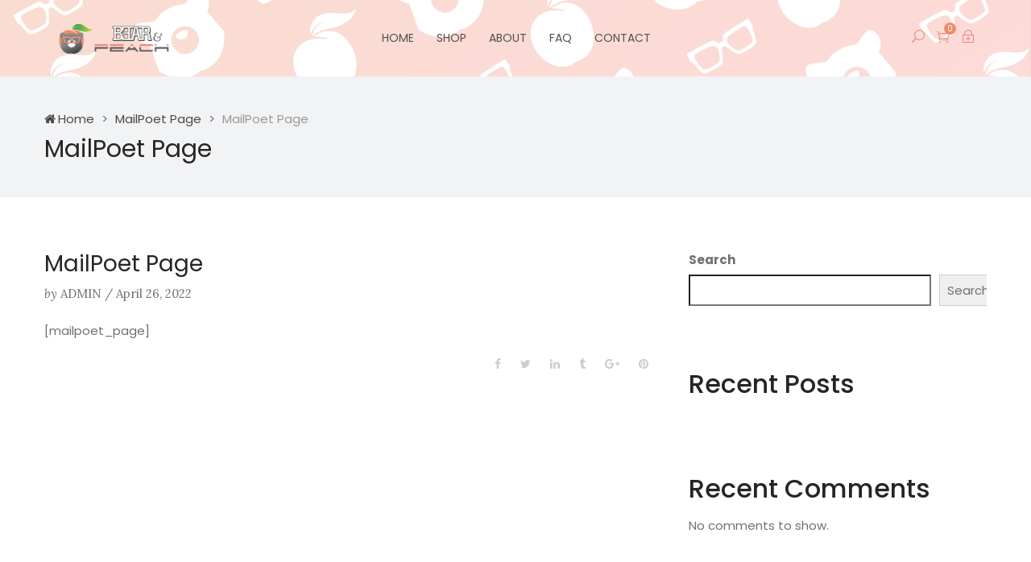

--- FILE ---
content_type: text/css
request_url: https://bearandpeach.com/wp-content/themes/famita/css/woocommerce.css?ver=1.31
body_size: 32589
content:
/*------------------------------------------------------------------
[Table of contents]
1. form
2. utilities
3. theme effect
4. buttons
5. alerts
6. woocommerce
7. woocommerce widgets
-------------------------------------------------------------------*/
/**
* Web Application Prefix Apply For Making Owner Styles
*/
/**
 *   Blocks Layout Selectors
 */
/********* LAYOUT **************/
/* carousel-controls-v1 */
/* carousel-controls-v2 */
/* carousel-controls-v3 */
/****/
.margin-top-1 {
  margin-top: 1px !important;
}

.margin-left-1 {
  margin-left: 1px !important;
}

.margin-bottom-1 {
  margin-bottom: 1px !important;
}

.margin-right-1 {
  margin-right: 1px !important;
}

.margin-top-2 {
  margin-top: 2px !important;
}

.margin-left-2 {
  margin-left: 2px !important;
}

.margin-bottom-2 {
  margin-bottom: 2px !important;
}

.margin-right-2 {
  margin-right: 2px !important;
}

.margin-top-3 {
  margin-top: 3px !important;
}

.margin-left-3 {
  margin-left: 3px !important;
}

.margin-bottom-3 {
  margin-bottom: 3px !important;
}

.margin-right-3 {
  margin-right: 3px !important;
}

.margin-top-4 {
  margin-top: 4px !important;
}

.margin-left-4 {
  margin-left: 4px !important;
}

.margin-bottom-4 {
  margin-bottom: 4px !important;
}

.margin-right-4 {
  margin-right: 4px !important;
}

.margin-top-5 {
  margin-top: 5px !important;
}

.margin-left-5 {
  margin-left: 5px !important;
}

.margin-bottom-5 {
  margin-bottom: 5px !important;
}

.margin-right-5 {
  margin-right: 5px !important;
}

.margin-top-6 {
  margin-top: 6px !important;
}

.margin-left-6 {
  margin-left: 6px !important;
}

.margin-bottom-6 {
  margin-bottom: 6px !important;
}

.margin-right-6 {
  margin-right: 6px !important;
}

.margin-top-7 {
  margin-top: 7px !important;
}

.margin-left-7 {
  margin-left: 7px !important;
}

.margin-bottom-7 {
  margin-bottom: 7px !important;
}

.margin-right-7 {
  margin-right: 7px !important;
}

.margin-top-8 {
  margin-top: 8px !important;
}

.margin-left-8 {
  margin-left: 8px !important;
}

.margin-bottom-8 {
  margin-bottom: 8px !important;
}

.margin-right-8 {
  margin-right: 8px !important;
}

.margin-top-9 {
  margin-top: 9px !important;
}

.margin-left-9 {
  margin-left: 9px !important;
}

.margin-bottom-9 {
  margin-bottom: 9px !important;
}

.margin-right-9 {
  margin-right: 9px !important;
}

.margin-top-10 {
  margin-top: 10px !important;
}

.margin-left-10 {
  margin-left: 10px !important;
}

.margin-bottom-10 {
  margin-bottom: 10px !important;
}

.margin-right-10 {
  margin-right: 10px !important;
}

.margin-top-11 {
  margin-top: 11px !important;
}

.margin-left-11 {
  margin-left: 11px !important;
}

.margin-bottom-11 {
  margin-bottom: 11px !important;
}

.margin-right-11 {
  margin-right: 11px !important;
}

.margin-top-12 {
  margin-top: 12px !important;
}

.margin-left-12 {
  margin-left: 12px !important;
}

.margin-bottom-12 {
  margin-bottom: 12px !important;
}

.margin-right-12 {
  margin-right: 12px !important;
}

.margin-top-13 {
  margin-top: 13px !important;
}

.margin-left-13 {
  margin-left: 13px !important;
}

.margin-bottom-13 {
  margin-bottom: 13px !important;
}

.margin-right-13 {
  margin-right: 13px !important;
}

.margin-top-14 {
  margin-top: 14px !important;
}

.margin-left-14 {
  margin-left: 14px !important;
}

.margin-bottom-14 {
  margin-bottom: 14px !important;
}

.margin-right-14 {
  margin-right: 14px !important;
}

.margin-top-15 {
  margin-top: 15px !important;
}

.margin-left-15 {
  margin-left: 15px !important;
}

.margin-bottom-15 {
  margin-bottom: 15px !important;
}

.margin-right-15 {
  margin-right: 15px !important;
}

.margin-top-16 {
  margin-top: 16px !important;
}

.margin-left-16 {
  margin-left: 16px !important;
}

.margin-bottom-16 {
  margin-bottom: 16px !important;
}

.margin-right-16 {
  margin-right: 16px !important;
}

.margin-top-17 {
  margin-top: 17px !important;
}

.margin-left-17 {
  margin-left: 17px !important;
}

.margin-bottom-17 {
  margin-bottom: 17px !important;
}

.margin-right-17 {
  margin-right: 17px !important;
}

.margin-top-18 {
  margin-top: 18px !important;
}

.margin-left-18 {
  margin-left: 18px !important;
}

.margin-bottom-18 {
  margin-bottom: 18px !important;
}

.margin-right-18 {
  margin-right: 18px !important;
}

.margin-top-19 {
  margin-top: 19px !important;
}

.margin-left-19 {
  margin-left: 19px !important;
}

.margin-bottom-19 {
  margin-bottom: 19px !important;
}

.margin-right-19 {
  margin-right: 19px !important;
}

.margin-top-20 {
  margin-top: 20px !important;
}

.margin-left-20 {
  margin-left: 20px !important;
}

.margin-bottom-20 {
  margin-bottom: 20px !important;
}

.margin-right-20 {
  margin-right: 20px !important;
}

.margin-top-21 {
  margin-top: 21px !important;
}

.margin-left-21 {
  margin-left: 21px !important;
}

.margin-bottom-21 {
  margin-bottom: 21px !important;
}

.margin-right-21 {
  margin-right: 21px !important;
}

.margin-top-22 {
  margin-top: 22px !important;
}

.margin-left-22 {
  margin-left: 22px !important;
}

.margin-bottom-22 {
  margin-bottom: 22px !important;
}

.margin-right-22 {
  margin-right: 22px !important;
}

.margin-top-23 {
  margin-top: 23px !important;
}

.margin-left-23 {
  margin-left: 23px !important;
}

.margin-bottom-23 {
  margin-bottom: 23px !important;
}

.margin-right-23 {
  margin-right: 23px !important;
}

.margin-top-24 {
  margin-top: 24px !important;
}

.margin-left-24 {
  margin-left: 24px !important;
}

.margin-bottom-24 {
  margin-bottom: 24px !important;
}

.margin-right-24 {
  margin-right: 24px !important;
}

.margin-top-25 {
  margin-top: 25px !important;
}

.margin-left-25 {
  margin-left: 25px !important;
}

.margin-bottom-25 {
  margin-bottom: 25px !important;
}

.margin-right-25 {
  margin-right: 25px !important;
}

.margin-top-26 {
  margin-top: 26px !important;
}

.margin-left-26 {
  margin-left: 26px !important;
}

.margin-bottom-26 {
  margin-bottom: 26px !important;
}

.margin-right-26 {
  margin-right: 26px !important;
}

.margin-top-27 {
  margin-top: 27px !important;
}

.margin-left-27 {
  margin-left: 27px !important;
}

.margin-bottom-27 {
  margin-bottom: 27px !important;
}

.margin-right-27 {
  margin-right: 27px !important;
}

.margin-top-28 {
  margin-top: 28px !important;
}

.margin-left-28 {
  margin-left: 28px !important;
}

.margin-bottom-28 {
  margin-bottom: 28px !important;
}

.margin-right-28 {
  margin-right: 28px !important;
}

.margin-top-29 {
  margin-top: 29px !important;
}

.margin-left-29 {
  margin-left: 29px !important;
}

.margin-bottom-29 {
  margin-bottom: 29px !important;
}

.margin-right-29 {
  margin-right: 29px !important;
}

.margin-top-30 {
  margin-top: 30px !important;
}

.margin-left-30 {
  margin-left: 30px !important;
}

.margin-bottom-30 {
  margin-bottom: 30px !important;
}

.margin-right-30 {
  margin-right: 30px !important;
}

.margin-top-31 {
  margin-top: 31px !important;
}

.margin-left-31 {
  margin-left: 31px !important;
}

.margin-bottom-31 {
  margin-bottom: 31px !important;
}

.margin-right-31 {
  margin-right: 31px !important;
}

.margin-top-32 {
  margin-top: 32px !important;
}

.margin-left-32 {
  margin-left: 32px !important;
}

.margin-bottom-32 {
  margin-bottom: 32px !important;
}

.margin-right-32 {
  margin-right: 32px !important;
}

.margin-top-33 {
  margin-top: 33px !important;
}

.margin-left-33 {
  margin-left: 33px !important;
}

.margin-bottom-33 {
  margin-bottom: 33px !important;
}

.margin-right-33 {
  margin-right: 33px !important;
}

.margin-top-34 {
  margin-top: 34px !important;
}

.margin-left-34 {
  margin-left: 34px !important;
}

.margin-bottom-34 {
  margin-bottom: 34px !important;
}

.margin-right-34 {
  margin-right: 34px !important;
}

.margin-top-35 {
  margin-top: 35px !important;
}

.margin-left-35 {
  margin-left: 35px !important;
}

.margin-bottom-35 {
  margin-bottom: 35px !important;
}

.margin-right-35 {
  margin-right: 35px !important;
}

.margin-top-36 {
  margin-top: 36px !important;
}

.margin-left-36 {
  margin-left: 36px !important;
}

.margin-bottom-36 {
  margin-bottom: 36px !important;
}

.margin-right-36 {
  margin-right: 36px !important;
}

.margin-top-37 {
  margin-top: 37px !important;
}

.margin-left-37 {
  margin-left: 37px !important;
}

.margin-bottom-37 {
  margin-bottom: 37px !important;
}

.margin-right-37 {
  margin-right: 37px !important;
}

.margin-top-38 {
  margin-top: 38px !important;
}

.margin-left-38 {
  margin-left: 38px !important;
}

.margin-bottom-38 {
  margin-bottom: 38px !important;
}

.margin-right-38 {
  margin-right: 38px !important;
}

.margin-top-39 {
  margin-top: 39px !important;
}

.margin-left-39 {
  margin-left: 39px !important;
}

.margin-bottom-39 {
  margin-bottom: 39px !important;
}

.margin-right-39 {
  margin-right: 39px !important;
}

.margin-top-40 {
  margin-top: 40px !important;
}

.margin-left-40 {
  margin-left: 40px !important;
}

.margin-bottom-40 {
  margin-bottom: 40px !important;
}

.margin-right-40 {
  margin-right: 40px !important;
}

.margin-top-41 {
  margin-top: 41px !important;
}

.margin-left-41 {
  margin-left: 41px !important;
}

.margin-bottom-41 {
  margin-bottom: 41px !important;
}

.margin-right-41 {
  margin-right: 41px !important;
}

.margin-top-42 {
  margin-top: 42px !important;
}

.margin-left-42 {
  margin-left: 42px !important;
}

.margin-bottom-42 {
  margin-bottom: 42px !important;
}

.margin-right-42 {
  margin-right: 42px !important;
}

.margin-top-43 {
  margin-top: 43px !important;
}

.margin-left-43 {
  margin-left: 43px !important;
}

.margin-bottom-43 {
  margin-bottom: 43px !important;
}

.margin-right-43 {
  margin-right: 43px !important;
}

.margin-top-44 {
  margin-top: 44px !important;
}

.margin-left-44 {
  margin-left: 44px !important;
}

.margin-bottom-44 {
  margin-bottom: 44px !important;
}

.margin-right-44 {
  margin-right: 44px !important;
}

.margin-top-45 {
  margin-top: 45px !important;
}

.margin-left-45 {
  margin-left: 45px !important;
}

.margin-bottom-45 {
  margin-bottom: 45px !important;
}

.margin-right-45 {
  margin-right: 45px !important;
}

.margin-top-46 {
  margin-top: 46px !important;
}

.margin-left-46 {
  margin-left: 46px !important;
}

.margin-bottom-46 {
  margin-bottom: 46px !important;
}

.margin-right-46 {
  margin-right: 46px !important;
}

.margin-top-47 {
  margin-top: 47px !important;
}

.margin-left-47 {
  margin-left: 47px !important;
}

.margin-bottom-47 {
  margin-bottom: 47px !important;
}

.margin-right-47 {
  margin-right: 47px !important;
}

.margin-top-48 {
  margin-top: 48px !important;
}

.margin-left-48 {
  margin-left: 48px !important;
}

.margin-bottom-48 {
  margin-bottom: 48px !important;
}

.margin-right-48 {
  margin-right: 48px !important;
}

.margin-top-49 {
  margin-top: 49px !important;
}

.margin-left-49 {
  margin-left: 49px !important;
}

.margin-bottom-49 {
  margin-bottom: 49px !important;
}

.margin-right-49 {
  margin-right: 49px !important;
}

.margin-top-50 {
  margin-top: 50px !important;
}

.margin-left-50 {
  margin-left: 50px !important;
}

.margin-bottom-50 {
  margin-bottom: 50px !important;
}

.margin-right-50 {
  margin-right: 50px !important;
}

.margin-top-51 {
  margin-top: 51px !important;
}

.margin-left-51 {
  margin-left: 51px !important;
}

.margin-bottom-51 {
  margin-bottom: 51px !important;
}

.margin-right-51 {
  margin-right: 51px !important;
}

.margin-top-52 {
  margin-top: 52px !important;
}

.margin-left-52 {
  margin-left: 52px !important;
}

.margin-bottom-52 {
  margin-bottom: 52px !important;
}

.margin-right-52 {
  margin-right: 52px !important;
}

.margin-top-53 {
  margin-top: 53px !important;
}

.margin-left-53 {
  margin-left: 53px !important;
}

.margin-bottom-53 {
  margin-bottom: 53px !important;
}

.margin-right-53 {
  margin-right: 53px !important;
}

.margin-top-54 {
  margin-top: 54px !important;
}

.margin-left-54 {
  margin-left: 54px !important;
}

.margin-bottom-54 {
  margin-bottom: 54px !important;
}

.margin-right-54 {
  margin-right: 54px !important;
}

.margin-top-55 {
  margin-top: 55px !important;
}

.margin-left-55 {
  margin-left: 55px !important;
}

.margin-bottom-55 {
  margin-bottom: 55px !important;
}

.margin-right-55 {
  margin-right: 55px !important;
}

.margin-top-56 {
  margin-top: 56px !important;
}

.margin-left-56 {
  margin-left: 56px !important;
}

.margin-bottom-56 {
  margin-bottom: 56px !important;
}

.margin-right-56 {
  margin-right: 56px !important;
}

.margin-top-57 {
  margin-top: 57px !important;
}

.margin-left-57 {
  margin-left: 57px !important;
}

.margin-bottom-57 {
  margin-bottom: 57px !important;
}

.margin-right-57 {
  margin-right: 57px !important;
}

.margin-top-58 {
  margin-top: 58px !important;
}

.margin-left-58 {
  margin-left: 58px !important;
}

.margin-bottom-58 {
  margin-bottom: 58px !important;
}

.margin-right-58 {
  margin-right: 58px !important;
}

.margin-top-59 {
  margin-top: 59px !important;
}

.margin-left-59 {
  margin-left: 59px !important;
}

.margin-bottom-59 {
  margin-bottom: 59px !important;
}

.margin-right-59 {
  margin-right: 59px !important;
}

.margin-top-60 {
  margin-top: 60px !important;
}

.margin-left-60 {
  margin-left: 60px !important;
}

.margin-bottom-60 {
  margin-bottom: 60px !important;
}

.margin-right-60 {
  margin-right: 60px !important;
}

.margin-top-61 {
  margin-top: 61px !important;
}

.margin-left-61 {
  margin-left: 61px !important;
}

.margin-bottom-61 {
  margin-bottom: 61px !important;
}

.margin-right-61 {
  margin-right: 61px !important;
}

.margin-top-62 {
  margin-top: 62px !important;
}

.margin-left-62 {
  margin-left: 62px !important;
}

.margin-bottom-62 {
  margin-bottom: 62px !important;
}

.margin-right-62 {
  margin-right: 62px !important;
}

.margin-top-63 {
  margin-top: 63px !important;
}

.margin-left-63 {
  margin-left: 63px !important;
}

.margin-bottom-63 {
  margin-bottom: 63px !important;
}

.margin-right-63 {
  margin-right: 63px !important;
}

.margin-top-64 {
  margin-top: 64px !important;
}

.margin-left-64 {
  margin-left: 64px !important;
}

.margin-bottom-64 {
  margin-bottom: 64px !important;
}

.margin-right-64 {
  margin-right: 64px !important;
}

.margin-top-65 {
  margin-top: 65px !important;
}

.margin-left-65 {
  margin-left: 65px !important;
}

.margin-bottom-65 {
  margin-bottom: 65px !important;
}

.margin-right-65 {
  margin-right: 65px !important;
}

.margin-top-66 {
  margin-top: 66px !important;
}

.margin-left-66 {
  margin-left: 66px !important;
}

.margin-bottom-66 {
  margin-bottom: 66px !important;
}

.margin-right-66 {
  margin-right: 66px !important;
}

.margin-top-67 {
  margin-top: 67px !important;
}

.margin-left-67 {
  margin-left: 67px !important;
}

.margin-bottom-67 {
  margin-bottom: 67px !important;
}

.margin-right-67 {
  margin-right: 67px !important;
}

.margin-top-68 {
  margin-top: 68px !important;
}

.margin-left-68 {
  margin-left: 68px !important;
}

.margin-bottom-68 {
  margin-bottom: 68px !important;
}

.margin-right-68 {
  margin-right: 68px !important;
}

.margin-top-69 {
  margin-top: 69px !important;
}

.margin-left-69 {
  margin-left: 69px !important;
}

.margin-bottom-69 {
  margin-bottom: 69px !important;
}

.margin-right-69 {
  margin-right: 69px !important;
}

.margin-top-70 {
  margin-top: 70px !important;
}

.margin-left-70 {
  margin-left: 70px !important;
}

.margin-bottom-70 {
  margin-bottom: 70px !important;
}

.margin-right-70 {
  margin-right: 70px !important;
}

.margin-top-71 {
  margin-top: 71px !important;
}

.margin-left-71 {
  margin-left: 71px !important;
}

.margin-bottom-71 {
  margin-bottom: 71px !important;
}

.margin-right-71 {
  margin-right: 71px !important;
}

.margin-top-72 {
  margin-top: 72px !important;
}

.margin-left-72 {
  margin-left: 72px !important;
}

.margin-bottom-72 {
  margin-bottom: 72px !important;
}

.margin-right-72 {
  margin-right: 72px !important;
}

.margin-top-73 {
  margin-top: 73px !important;
}

.margin-left-73 {
  margin-left: 73px !important;
}

.margin-bottom-73 {
  margin-bottom: 73px !important;
}

.margin-right-73 {
  margin-right: 73px !important;
}

.margin-top-74 {
  margin-top: 74px !important;
}

.margin-left-74 {
  margin-left: 74px !important;
}

.margin-bottom-74 {
  margin-bottom: 74px !important;
}

.margin-right-74 {
  margin-right: 74px !important;
}

.margin-top-75 {
  margin-top: 75px !important;
}

.margin-left-75 {
  margin-left: 75px !important;
}

.margin-bottom-75 {
  margin-bottom: 75px !important;
}

.margin-right-75 {
  margin-right: 75px !important;
}

.margin-top-76 {
  margin-top: 76px !important;
}

.margin-left-76 {
  margin-left: 76px !important;
}

.margin-bottom-76 {
  margin-bottom: 76px !important;
}

.margin-right-76 {
  margin-right: 76px !important;
}

.margin-top-77 {
  margin-top: 77px !important;
}

.margin-left-77 {
  margin-left: 77px !important;
}

.margin-bottom-77 {
  margin-bottom: 77px !important;
}

.margin-right-77 {
  margin-right: 77px !important;
}

.margin-top-78 {
  margin-top: 78px !important;
}

.margin-left-78 {
  margin-left: 78px !important;
}

.margin-bottom-78 {
  margin-bottom: 78px !important;
}

.margin-right-78 {
  margin-right: 78px !important;
}

.margin-top-79 {
  margin-top: 79px !important;
}

.margin-left-79 {
  margin-left: 79px !important;
}

.margin-bottom-79 {
  margin-bottom: 79px !important;
}

.margin-right-79 {
  margin-right: 79px !important;
}

.margin-top-80 {
  margin-top: 80px !important;
}

.margin-left-80 {
  margin-left: 80px !important;
}

.margin-bottom-80 {
  margin-bottom: 80px !important;
}

.margin-right-80 {
  margin-right: 80px !important;
}

.padding-top-1 {
  padding-top: 1px !important;
}

.padding-left-1 {
  padding-left: 1px !important;
}

.padding-bottom-1 {
  padding-bottom: 1px !important;
}

.padding-right-1 {
  padding-right: 1px !important;
}

.padding-top-2 {
  padding-top: 2px !important;
}

.padding-left-2 {
  padding-left: 2px !important;
}

.padding-bottom-2 {
  padding-bottom: 2px !important;
}

.padding-right-2 {
  padding-right: 2px !important;
}

.padding-top-3 {
  padding-top: 3px !important;
}

.padding-left-3 {
  padding-left: 3px !important;
}

.padding-bottom-3 {
  padding-bottom: 3px !important;
}

.padding-right-3 {
  padding-right: 3px !important;
}

.padding-top-4 {
  padding-top: 4px !important;
}

.padding-left-4 {
  padding-left: 4px !important;
}

.padding-bottom-4 {
  padding-bottom: 4px !important;
}

.padding-right-4 {
  padding-right: 4px !important;
}

.padding-top-5 {
  padding-top: 5px !important;
}

.padding-left-5 {
  padding-left: 5px !important;
}

.padding-bottom-5 {
  padding-bottom: 5px !important;
}

.padding-right-5 {
  padding-right: 5px !important;
}

.padding-top-6 {
  padding-top: 6px !important;
}

.padding-left-6 {
  padding-left: 6px !important;
}

.padding-bottom-6 {
  padding-bottom: 6px !important;
}

.padding-right-6 {
  padding-right: 6px !important;
}

.padding-top-7 {
  padding-top: 7px !important;
}

.padding-left-7 {
  padding-left: 7px !important;
}

.padding-bottom-7 {
  padding-bottom: 7px !important;
}

.padding-right-7 {
  padding-right: 7px !important;
}

.padding-top-8 {
  padding-top: 8px !important;
}

.padding-left-8 {
  padding-left: 8px !important;
}

.padding-bottom-8 {
  padding-bottom: 8px !important;
}

.padding-right-8 {
  padding-right: 8px !important;
}

.padding-top-9 {
  padding-top: 9px !important;
}

.padding-left-9 {
  padding-left: 9px !important;
}

.padding-bottom-9 {
  padding-bottom: 9px !important;
}

.padding-right-9 {
  padding-right: 9px !important;
}

.padding-top-10 {
  padding-top: 10px !important;
}

.padding-left-10 {
  padding-left: 10px !important;
}

.padding-bottom-10 {
  padding-bottom: 10px !important;
}

.padding-right-10 {
  padding-right: 10px !important;
}

.padding-top-11 {
  padding-top: 11px !important;
}

.padding-left-11 {
  padding-left: 11px !important;
}

.padding-bottom-11 {
  padding-bottom: 11px !important;
}

.padding-right-11 {
  padding-right: 11px !important;
}

.padding-top-12 {
  padding-top: 12px !important;
}

.padding-left-12 {
  padding-left: 12px !important;
}

.padding-bottom-12 {
  padding-bottom: 12px !important;
}

.padding-right-12 {
  padding-right: 12px !important;
}

.padding-top-13 {
  padding-top: 13px !important;
}

.padding-left-13 {
  padding-left: 13px !important;
}

.padding-bottom-13 {
  padding-bottom: 13px !important;
}

.padding-right-13 {
  padding-right: 13px !important;
}

.padding-top-14 {
  padding-top: 14px !important;
}

.padding-left-14 {
  padding-left: 14px !important;
}

.padding-bottom-14 {
  padding-bottom: 14px !important;
}

.padding-right-14 {
  padding-right: 14px !important;
}

.padding-top-15 {
  padding-top: 15px !important;
}

.padding-left-15 {
  padding-left: 15px !important;
}

.padding-bottom-15 {
  padding-bottom: 15px !important;
}

.padding-right-15 {
  padding-right: 15px !important;
}

.padding-top-16 {
  padding-top: 16px !important;
}

.padding-left-16 {
  padding-left: 16px !important;
}

.padding-bottom-16 {
  padding-bottom: 16px !important;
}

.padding-right-16 {
  padding-right: 16px !important;
}

.padding-top-17 {
  padding-top: 17px !important;
}

.padding-left-17 {
  padding-left: 17px !important;
}

.padding-bottom-17 {
  padding-bottom: 17px !important;
}

.padding-right-17 {
  padding-right: 17px !important;
}

.padding-top-18 {
  padding-top: 18px !important;
}

.padding-left-18 {
  padding-left: 18px !important;
}

.padding-bottom-18 {
  padding-bottom: 18px !important;
}

.padding-right-18 {
  padding-right: 18px !important;
}

.padding-top-19 {
  padding-top: 19px !important;
}

.padding-left-19 {
  padding-left: 19px !important;
}

.padding-bottom-19 {
  padding-bottom: 19px !important;
}

.padding-right-19 {
  padding-right: 19px !important;
}

.padding-top-20 {
  padding-top: 20px !important;
}

.padding-left-20 {
  padding-left: 20px !important;
}

.padding-bottom-20 {
  padding-bottom: 20px !important;
}

.padding-right-20 {
  padding-right: 20px !important;
}

.padding-top-21 {
  padding-top: 21px !important;
}

.padding-left-21 {
  padding-left: 21px !important;
}

.padding-bottom-21 {
  padding-bottom: 21px !important;
}

.padding-right-21 {
  padding-right: 21px !important;
}

.padding-top-22 {
  padding-top: 22px !important;
}

.padding-left-22 {
  padding-left: 22px !important;
}

.padding-bottom-22 {
  padding-bottom: 22px !important;
}

.padding-right-22 {
  padding-right: 22px !important;
}

.padding-top-23 {
  padding-top: 23px !important;
}

.padding-left-23 {
  padding-left: 23px !important;
}

.padding-bottom-23 {
  padding-bottom: 23px !important;
}

.padding-right-23 {
  padding-right: 23px !important;
}

.padding-top-24 {
  padding-top: 24px !important;
}

.padding-left-24 {
  padding-left: 24px !important;
}

.padding-bottom-24 {
  padding-bottom: 24px !important;
}

.padding-right-24 {
  padding-right: 24px !important;
}

.padding-top-25 {
  padding-top: 25px !important;
}

.padding-left-25 {
  padding-left: 25px !important;
}

.padding-bottom-25 {
  padding-bottom: 25px !important;
}

.padding-right-25 {
  padding-right: 25px !important;
}

.padding-top-26 {
  padding-top: 26px !important;
}

.padding-left-26 {
  padding-left: 26px !important;
}

.padding-bottom-26 {
  padding-bottom: 26px !important;
}

.padding-right-26 {
  padding-right: 26px !important;
}

.padding-top-27 {
  padding-top: 27px !important;
}

.padding-left-27 {
  padding-left: 27px !important;
}

.padding-bottom-27 {
  padding-bottom: 27px !important;
}

.padding-right-27 {
  padding-right: 27px !important;
}

.padding-top-28 {
  padding-top: 28px !important;
}

.padding-left-28 {
  padding-left: 28px !important;
}

.padding-bottom-28 {
  padding-bottom: 28px !important;
}

.padding-right-28 {
  padding-right: 28px !important;
}

.padding-top-29 {
  padding-top: 29px !important;
}

.padding-left-29 {
  padding-left: 29px !important;
}

.padding-bottom-29 {
  padding-bottom: 29px !important;
}

.padding-right-29 {
  padding-right: 29px !important;
}

.padding-top-30 {
  padding-top: 30px !important;
}

.padding-left-30 {
  padding-left: 30px !important;
}

.padding-bottom-30 {
  padding-bottom: 30px !important;
}

.padding-right-30 {
  padding-right: 30px !important;
}

.padding-top-31 {
  padding-top: 31px !important;
}

.padding-left-31 {
  padding-left: 31px !important;
}

.padding-bottom-31 {
  padding-bottom: 31px !important;
}

.padding-right-31 {
  padding-right: 31px !important;
}

.padding-top-32 {
  padding-top: 32px !important;
}

.padding-left-32 {
  padding-left: 32px !important;
}

.padding-bottom-32 {
  padding-bottom: 32px !important;
}

.padding-right-32 {
  padding-right: 32px !important;
}

.padding-top-33 {
  padding-top: 33px !important;
}

.padding-left-33 {
  padding-left: 33px !important;
}

.padding-bottom-33 {
  padding-bottom: 33px !important;
}

.padding-right-33 {
  padding-right: 33px !important;
}

.padding-top-34 {
  padding-top: 34px !important;
}

.padding-left-34 {
  padding-left: 34px !important;
}

.padding-bottom-34 {
  padding-bottom: 34px !important;
}

.padding-right-34 {
  padding-right: 34px !important;
}

.padding-top-35 {
  padding-top: 35px !important;
}

.padding-left-35 {
  padding-left: 35px !important;
}

.padding-bottom-35 {
  padding-bottom: 35px !important;
}

.padding-right-35 {
  padding-right: 35px !important;
}

.padding-top-36 {
  padding-top: 36px !important;
}

.padding-left-36 {
  padding-left: 36px !important;
}

.padding-bottom-36 {
  padding-bottom: 36px !important;
}

.padding-right-36 {
  padding-right: 36px !important;
}

.padding-top-37 {
  padding-top: 37px !important;
}

.padding-left-37 {
  padding-left: 37px !important;
}

.padding-bottom-37 {
  padding-bottom: 37px !important;
}

.padding-right-37 {
  padding-right: 37px !important;
}

.padding-top-38 {
  padding-top: 38px !important;
}

.padding-left-38 {
  padding-left: 38px !important;
}

.padding-bottom-38 {
  padding-bottom: 38px !important;
}

.padding-right-38 {
  padding-right: 38px !important;
}

.padding-top-39 {
  padding-top: 39px !important;
}

.padding-left-39 {
  padding-left: 39px !important;
}

.padding-bottom-39 {
  padding-bottom: 39px !important;
}

.padding-right-39 {
  padding-right: 39px !important;
}

.padding-top-40 {
  padding-top: 40px !important;
}

.padding-left-40 {
  padding-left: 40px !important;
}

.padding-bottom-40 {
  padding-bottom: 40px !important;
}

.padding-right-40 {
  padding-right: 40px !important;
}

.padding-top-41 {
  padding-top: 41px !important;
}

.padding-left-41 {
  padding-left: 41px !important;
}

.padding-bottom-41 {
  padding-bottom: 41px !important;
}

.padding-right-41 {
  padding-right: 41px !important;
}

.padding-top-42 {
  padding-top: 42px !important;
}

.padding-left-42 {
  padding-left: 42px !important;
}

.padding-bottom-42 {
  padding-bottom: 42px !important;
}

.padding-right-42 {
  padding-right: 42px !important;
}

.padding-top-43 {
  padding-top: 43px !important;
}

.padding-left-43 {
  padding-left: 43px !important;
}

.padding-bottom-43 {
  padding-bottom: 43px !important;
}

.padding-right-43 {
  padding-right: 43px !important;
}

.padding-top-44 {
  padding-top: 44px !important;
}

.padding-left-44 {
  padding-left: 44px !important;
}

.padding-bottom-44 {
  padding-bottom: 44px !important;
}

.padding-right-44 {
  padding-right: 44px !important;
}

.padding-top-45 {
  padding-top: 45px !important;
}

.padding-left-45 {
  padding-left: 45px !important;
}

.padding-bottom-45 {
  padding-bottom: 45px !important;
}

.padding-right-45 {
  padding-right: 45px !important;
}

.padding-top-46 {
  padding-top: 46px !important;
}

.padding-left-46 {
  padding-left: 46px !important;
}

.padding-bottom-46 {
  padding-bottom: 46px !important;
}

.padding-right-46 {
  padding-right: 46px !important;
}

.padding-top-47 {
  padding-top: 47px !important;
}

.padding-left-47 {
  padding-left: 47px !important;
}

.padding-bottom-47 {
  padding-bottom: 47px !important;
}

.padding-right-47 {
  padding-right: 47px !important;
}

.padding-top-48 {
  padding-top: 48px !important;
}

.padding-left-48 {
  padding-left: 48px !important;
}

.padding-bottom-48 {
  padding-bottom: 48px !important;
}

.padding-right-48 {
  padding-right: 48px !important;
}

.padding-top-49 {
  padding-top: 49px !important;
}

.padding-left-49 {
  padding-left: 49px !important;
}

.padding-bottom-49 {
  padding-bottom: 49px !important;
}

.padding-right-49 {
  padding-right: 49px !important;
}

.padding-top-50 {
  padding-top: 50px !important;
}

.padding-left-50 {
  padding-left: 50px !important;
}

.padding-bottom-50 {
  padding-bottom: 50px !important;
}

.padding-right-50 {
  padding-right: 50px !important;
}

.padding-top-51 {
  padding-top: 51px !important;
}

.padding-left-51 {
  padding-left: 51px !important;
}

.padding-bottom-51 {
  padding-bottom: 51px !important;
}

.padding-right-51 {
  padding-right: 51px !important;
}

.padding-top-52 {
  padding-top: 52px !important;
}

.padding-left-52 {
  padding-left: 52px !important;
}

.padding-bottom-52 {
  padding-bottom: 52px !important;
}

.padding-right-52 {
  padding-right: 52px !important;
}

.padding-top-53 {
  padding-top: 53px !important;
}

.padding-left-53 {
  padding-left: 53px !important;
}

.padding-bottom-53 {
  padding-bottom: 53px !important;
}

.padding-right-53 {
  padding-right: 53px !important;
}

.padding-top-54 {
  padding-top: 54px !important;
}

.padding-left-54 {
  padding-left: 54px !important;
}

.padding-bottom-54 {
  padding-bottom: 54px !important;
}

.padding-right-54 {
  padding-right: 54px !important;
}

.padding-top-55 {
  padding-top: 55px !important;
}

.padding-left-55 {
  padding-left: 55px !important;
}

.padding-bottom-55 {
  padding-bottom: 55px !important;
}

.padding-right-55 {
  padding-right: 55px !important;
}

.padding-top-56 {
  padding-top: 56px !important;
}

.padding-left-56 {
  padding-left: 56px !important;
}

.padding-bottom-56 {
  padding-bottom: 56px !important;
}

.padding-right-56 {
  padding-right: 56px !important;
}

.padding-top-57 {
  padding-top: 57px !important;
}

.padding-left-57 {
  padding-left: 57px !important;
}

.padding-bottom-57 {
  padding-bottom: 57px !important;
}

.padding-right-57 {
  padding-right: 57px !important;
}

.padding-top-58 {
  padding-top: 58px !important;
}

.padding-left-58 {
  padding-left: 58px !important;
}

.padding-bottom-58 {
  padding-bottom: 58px !important;
}

.padding-right-58 {
  padding-right: 58px !important;
}

.padding-top-59 {
  padding-top: 59px !important;
}

.padding-left-59 {
  padding-left: 59px !important;
}

.padding-bottom-59 {
  padding-bottom: 59px !important;
}

.padding-right-59 {
  padding-right: 59px !important;
}

.padding-top-60 {
  padding-top: 60px !important;
}

.padding-left-60 {
  padding-left: 60px !important;
}

.padding-bottom-60 {
  padding-bottom: 60px !important;
}

.padding-right-60 {
  padding-right: 60px !important;
}

.padding-top-61 {
  padding-top: 61px !important;
}

.padding-left-61 {
  padding-left: 61px !important;
}

.padding-bottom-61 {
  padding-bottom: 61px !important;
}

.padding-right-61 {
  padding-right: 61px !important;
}

.padding-top-62 {
  padding-top: 62px !important;
}

.padding-left-62 {
  padding-left: 62px !important;
}

.padding-bottom-62 {
  padding-bottom: 62px !important;
}

.padding-right-62 {
  padding-right: 62px !important;
}

.padding-top-63 {
  padding-top: 63px !important;
}

.padding-left-63 {
  padding-left: 63px !important;
}

.padding-bottom-63 {
  padding-bottom: 63px !important;
}

.padding-right-63 {
  padding-right: 63px !important;
}

.padding-top-64 {
  padding-top: 64px !important;
}

.padding-left-64 {
  padding-left: 64px !important;
}

.padding-bottom-64 {
  padding-bottom: 64px !important;
}

.padding-right-64 {
  padding-right: 64px !important;
}

.padding-top-65 {
  padding-top: 65px !important;
}

.padding-left-65 {
  padding-left: 65px !important;
}

.padding-bottom-65 {
  padding-bottom: 65px !important;
}

.padding-right-65 {
  padding-right: 65px !important;
}

.padding-top-66 {
  padding-top: 66px !important;
}

.padding-left-66 {
  padding-left: 66px !important;
}

.padding-bottom-66 {
  padding-bottom: 66px !important;
}

.padding-right-66 {
  padding-right: 66px !important;
}

.padding-top-67 {
  padding-top: 67px !important;
}

.padding-left-67 {
  padding-left: 67px !important;
}

.padding-bottom-67 {
  padding-bottom: 67px !important;
}

.padding-right-67 {
  padding-right: 67px !important;
}

.padding-top-68 {
  padding-top: 68px !important;
}

.padding-left-68 {
  padding-left: 68px !important;
}

.padding-bottom-68 {
  padding-bottom: 68px !important;
}

.padding-right-68 {
  padding-right: 68px !important;
}

.padding-top-69 {
  padding-top: 69px !important;
}

.padding-left-69 {
  padding-left: 69px !important;
}

.padding-bottom-69 {
  padding-bottom: 69px !important;
}

.padding-right-69 {
  padding-right: 69px !important;
}

.padding-top-70 {
  padding-top: 70px !important;
}

.padding-left-70 {
  padding-left: 70px !important;
}

.padding-bottom-70 {
  padding-bottom: 70px !important;
}

.padding-right-70 {
  padding-right: 70px !important;
}

.padding-top-71 {
  padding-top: 71px !important;
}

.padding-left-71 {
  padding-left: 71px !important;
}

.padding-bottom-71 {
  padding-bottom: 71px !important;
}

.padding-right-71 {
  padding-right: 71px !important;
}

.padding-top-72 {
  padding-top: 72px !important;
}

.padding-left-72 {
  padding-left: 72px !important;
}

.padding-bottom-72 {
  padding-bottom: 72px !important;
}

.padding-right-72 {
  padding-right: 72px !important;
}

.padding-top-73 {
  padding-top: 73px !important;
}

.padding-left-73 {
  padding-left: 73px !important;
}

.padding-bottom-73 {
  padding-bottom: 73px !important;
}

.padding-right-73 {
  padding-right: 73px !important;
}

.padding-top-74 {
  padding-top: 74px !important;
}

.padding-left-74 {
  padding-left: 74px !important;
}

.padding-bottom-74 {
  padding-bottom: 74px !important;
}

.padding-right-74 {
  padding-right: 74px !important;
}

.padding-top-75 {
  padding-top: 75px !important;
}

.padding-left-75 {
  padding-left: 75px !important;
}

.padding-bottom-75 {
  padding-bottom: 75px !important;
}

.padding-right-75 {
  padding-right: 75px !important;
}

.padding-top-76 {
  padding-top: 76px !important;
}

.padding-left-76 {
  padding-left: 76px !important;
}

.padding-bottom-76 {
  padding-bottom: 76px !important;
}

.padding-right-76 {
  padding-right: 76px !important;
}

.padding-top-77 {
  padding-top: 77px !important;
}

.padding-left-77 {
  padding-left: 77px !important;
}

.padding-bottom-77 {
  padding-bottom: 77px !important;
}

.padding-right-77 {
  padding-right: 77px !important;
}

.padding-top-78 {
  padding-top: 78px !important;
}

.padding-left-78 {
  padding-left: 78px !important;
}

.padding-bottom-78 {
  padding-bottom: 78px !important;
}

.padding-right-78 {
  padding-right: 78px !important;
}

.padding-top-79 {
  padding-top: 79px !important;
}

.padding-left-79 {
  padding-left: 79px !important;
}

.padding-bottom-79 {
  padding-bottom: 79px !important;
}

.padding-right-79 {
  padding-right: 79px !important;
}

.padding-top-80 {
  padding-top: 80px !important;
}

.padding-left-80 {
  padding-left: 80px !important;
}

.padding-bottom-80 {
  padding-bottom: 80px !important;
}

.padding-right-80 {
  padding-right: 80px !important;
}

/* 1. form */
.btn, .viewmore-products-btn, .woocommerce .wishlist_table td.product-add-to-cart a, .woocommerce .return-to-shop .button,
.woocommerce .track_order .button,
.woocommerce #respond input#submit, .woocommerce div.product form.cart .button, .woocommerce .details-product .stock.out-of-stock, .woocommerce table.shop_table input.button:disabled,
.woocommerce table.shop_table input.button, .woocommerce .woocommerce-message .button,
.woocommerce .checkout_coupon .button, .product-block-list .add-cart .added_to_cart,
.product-block-list .add-cart a.button, .wcv-form [type="submit"], .wfg-button, .woocommerce .widget_price_filter .price_slider_amount .button, #add_payment_method .wc-proceed-to-checkout a.checkout-button, .woocommerce-cart .wc-proceed-to-checkout a.checkout-button, .woocommerce-checkout .wc-proceed-to-checkout a.checkout-button {
  outline: none !important;
}

.btn-outline-light {
  color: #FFFFFF;
  background-color: transparent;
  border-color: #FFFFFF;
}
.btn-outline-light:hover, .btn-outline-light:focus, .btn-outline-light:active, .btn-outline-light.active {
  color: #121212;
  background-color: #FFFFFF;
  border-color: #121212;
}
.open .btn-outline-light.dropdown-toggle {
  color: #121212;
  background-color: #FFFFFF;
  border-color: #121212;
}
.btn-outline-light:active, .btn-outline-light.active {
  background-image: none;
}
.open .btn-outline-light.dropdown-toggle {
  background-image: none;
}
.btn-outline-light.disabled, .btn-outline-light.disabled:hover, .btn-outline-light.disabled:focus, .btn-outline-light.disabled:active, .btn-outline-light.disabled.active, .btn-outline-light[disabled], .btn-outline-light[disabled]:hover, .btn-outline-light[disabled]:focus, .btn-outline-light[disabled]:active, .btn-outline-light[disabled].active, fieldset[disabled] .btn-outline-light, fieldset[disabled] .btn-outline-light:hover, fieldset[disabled] .btn-outline-light:focus, fieldset[disabled] .btn-outline-light:active, fieldset[disabled] .btn-outline-light.active {
  background-color: transparent;
  border-color: #FFFFFF;
}
.btn-outline-light .badge {
  color: transparent;
  background-color: #FFFFFF;
}

.btn-shop {
  padding: 0 0 3px;
  font-size: 14px;
  font-weight: 500;
  text-transform: uppercase;
  border-bottom: 2px solid #f43434;
}

.btn-outline.btn-default {
  background: transparent;
  border-color: #fff;
  color: #fff;
}
.btn-outline.btn-default:hover {
  color: #19c880;
  border-color: #fff;
  background: #fff;
}
.btn-outline.btn-primary, .woocommerce .wishlist_table td.product-add-to-cart a.btn-outline,
.woocommerce table.shop_table input.btn-outline.button, .woocommerce .woocommerce-message .btn-outline.button,
.woocommerce .checkout_coupon .btn-outline.button, .woocommerce .widget_price_filter .price_slider_amount .btn-outline.button {
  background: transparent;
  border-color: #121212;
  color: #121212;
}
.btn-outline.btn-primary:hover, .woocommerce .wishlist_table td.product-add-to-cart a.btn-outline:hover,
.woocommerce table.shop_table input.btn-outline.button:hover, .woocommerce .woocommerce-message .btn-outline.button:hover,
.woocommerce .checkout_coupon .btn-outline.button:hover, .woocommerce .widget_price_filter .price_slider_amount .btn-outline.button:hover {
  color: #fff;
  border-color: #121212;
  background: #121212;
}
.btn-outline.btn-success, .btn-outline.wfg-button.wfg-add-gifts {
  background: transparent;
  border-color: #5cb85c;
  color: #5cb85c;
}
.btn-outline.btn-success:hover, .btn-outline.wfg-button.wfg-add-gifts:hover {
  color: #FFFFFF;
  border-color: #5cb85c;
  background: #5cb85c;
}
.btn-outline.btn-info {
  background: transparent;
  border-color: #5bc0de;
  color: #5bc0de;
}
.btn-outline.btn-info:hover {
  color: #FFFFFF;
  border-color: #5bc0de;
  background: #5bc0de;
}
.btn-outline.btn-danger, .btn-outline.wfg-button.wfg-no-thanks {
  background: transparent;
  border-color: #e44343;
  color: #e44343;
}
.btn-outline.btn-danger:hover, .btn-outline.wfg-button.wfg-no-thanks:hover {
  color: #FFFFFF;
  border-color: #e44343;
  background: #e44343;
}
.btn-outline.btn-warning {
  background: transparent;
  border-color: #f0ad4e;
  color: #f0ad4e;
}
.btn-outline.btn-warning:hover {
  color: #FFFFFF;
  border-color: #f0ad4e;
  background: #f0ad4e;
}

.btn-inverse.btn-primary:hover, .woocommerce .wishlist_table td.product-add-to-cart a.btn-inverse:hover,
.woocommerce table.shop_table input.btn-inverse.button:hover, .woocommerce .woocommerce-message .btn-inverse.button:hover,
.woocommerce .checkout_coupon .btn-inverse.button:hover, .woocommerce .widget_price_filter .price_slider_amount .btn-inverse.button:hover {
  color: #121212;
  background: #FFFFFF;
}
.btn-inverse.btn-success:hover, .btn-inverse.wfg-button.wfg-add-gifts:hover {
  color: #5cb85c;
  background: #FFFFFF;
}
.btn-inverse.btn-info:hover {
  color: #5bc0de;
  background: #FFFFFF;
}
.btn-inverse.btn-danger:hover, .btn-inverse.wfg-button.wfg-no-thanks:hover {
  color: #e44343;
  background: #FFFFFF;
}
.btn-inverse.btn-warning:hover {
  color: #f0ad4e;
  background: #FFFFFF;
}
.btn-inverse.btn-theme:hover, .btn-inverse.viewmore-products-btn:hover, .woocommerce .return-to-shop .btn-inverse.button:hover,
.woocommerce .track_order .btn-inverse.button:hover,
.woocommerce #respond input.btn-inverse#submit:hover, .woocommerce div.product form.cart .btn-inverse.button:hover, .wcv-form .btn-inverse[type="submit"]:hover {
  color: #19c880;
  background: #FFFFFF;
}

.btn-compare.btn-outline {
  color: #4c4c4c;
  background: #fff;
  border: 1px solid #e9e9e9;
  height: 49px;
}
.btn-compare.btn-outline:hover, .btn-compare.btn-outline:active {
  color: #fff;
  background: #4c4c4c;
  border-color: #4c4c4c;
}

.reamore {
  font-size: 14px;
  font-weight: 500;
  color: #19c880 !important;
  text-transform: uppercase;
  padding: 0 0 4px;
  border-bottom: 2px solid #19c880;
}
.reamore i {
  margin-left: 8px;
}
.rtl .reamore i {
  margin-right: 8px;
  margin-left: inherit;
}

.apus-loadmore-btn {
  display: inline-block;
  font-size: 14px;
  font-weight: 500;
  background: #19c880;
  color: #fff;
  text-transform: uppercase;
  -webkit-transition: all 0.2s ease-in-out 0s;
  -o-transition: all 0.2s ease-in-out 0s;
  transition: all 0.2s ease-in-out 0s;
  padding: 12px 30px;
  -webkit-transition: all 0.2s ease-in-out 0s;
  -o-transition: all 0.2s ease-in-out 0s;
  transition: all 0.2s ease-in-out 0s;
}
.apus-loadmore-btn:hover, .apus-loadmore-btn:active {
  color: #fff;
  background: #121212;
}

.viewmore-products-btn {
  position: relative;
}
.viewmore-products-btn:before {
  content: '';
  position: absolute;
  top: -2px;
  left: -2px;
  width: calc(100% + 4px);
  height: calc(100% + 4px);
  z-index: 2;
  opacity: 0;
  filter: alpha(opacity=0);
  background: rgba(255, 255, 255, 0.9) url(../images/loading-quick.gif) no-repeat scroll center center/20px auto;
}
.viewmore-products-btn.loading:before {
  opacity: 1;
  filter: alpha(opacity=100);
}

button:focus,
.btn:focus,
.viewmore-products-btn:focus,
.woocommerce .wishlist_table td.product-add-to-cart a:focus,
.woocommerce .return-to-shop .button:focus,
.woocommerce .track_order .button:focus,
.woocommerce #respond input#submit:focus,
.woocommerce div.product form.cart .button:focus,
.woocommerce .details-product .stock.out-of-stock:focus,
.woocommerce table.shop_table input.button:focus,
.woocommerce .woocommerce-message .button:focus,
.woocommerce .checkout_coupon .button:focus,
.product-block-list .add-cart .added_to_cart:focus,
.product-block-list .add-cart a.button:focus,
.wcv-form [type="submit"]:focus,
.wfg-button:focus,
.woocommerce .widget_price_filter .price_slider_amount .button:focus,
#add_payment_method .wc-proceed-to-checkout a.checkout-button:focus,
.woocommerce-cart .wc-proceed-to-checkout a.checkout-button:focus,
.woocommerce-checkout .wc-proceed-to-checkout a.checkout-button:focus {
  outline: none !important;
  -webkit-box-shadow: none !important;
  box-shadow: none !important;
}

.btn-link {
  color: #19c880;
  font-size: 14px;
  font-weight: 700;
  text-transform: uppercase;
}
.btn-link:hover, .btn-link:active {
  text-decoration: underline;
}

.radius-0 {
  border-radius: 0 !important;
  -webkit-border-radius: 0 !important;
  -moz-border-radius: 0 !important;
  -ms-border-radius: 0 !important;
  -o-border-radius: 0 !important;
}

.radius-circle {
  border-radius: 100px !important;
  -webkit-border-radius: 100px !important;
  -moz-border-radius: 100px !important;
  -ms-border-radius: 100px !important;
  -o-border-radius: 100px !important;
}

.btn-3d {
  -webkit-box-shadow: 0 0 10px 0 rgba(25, 200, 128, 0.8);
  box-shadow: 0 0 10px 0 rgba(25, 200, 128, 0.8);
}

.read-more {
  font-size: 12px;
  font-weight: 600;
  text-transform: uppercase;
  color: #19c880;
}

.btn-white {
  background: #fff;
  color: #252525;
  border-color: #fff;
}
.btn-white:active, .btn-white:hover {
  color: #fff;
  background: #19c880;
  border-color: #19c880;
}

.btn-white.btn-br-white {
  background: #fff;
  color: #252525;
  border-color: #fff;
}
.btn-white.btn-br-white:active, .btn-white.btn-br-white:hover {
  color: #252525;
  background: #d9d9d9;
  border-color: #d9d9d9;
}

.btn-gradient {
  border: none !important;
  overflow: hidden;
  background-image: -webkit-linear-gradient(left, #1b251f 0%, #19c880 100%);
  background-image: -o-linear-gradient(left, #1b251f 0%, #19c880 100%);
  background-image: linear-gradient(to right, #1b251f 0%, #19c880 100%);
  background-repeat: repeat-x;
  filter: progid:DXImageTransform.Microsoft.gradient(startColorstr='#FF1B251F', endColorstr='#FF19C880', GradientType=1);
  position: relative;
  -webkit-transition: all 0.3s ease-in-out 0s;
  -o-transition: all 0.3s ease-in-out 0s;
  transition: all 0.3s ease-in-out 0s;
  padding: 13px 35px;
}
.btn-gradient:before {
  content: '';
  width: 100%;
  height: 100%;
  position: absolute;
  top: 0;
  left: 0;
  z-index: 1;
  opacity: 0;
  filter: alpha(opacity=0);
  background-image: -webkit-linear-gradient(left, #050806 0%, #139b63 100%);
  background-image: -o-linear-gradient(left, #050806 0%, #139b63 100%);
  background-image: linear-gradient(to right, #050806 0%, #139b63 100%);
  background-repeat: repeat-x;
  filter: progid:DXImageTransform.Microsoft.gradient(startColorstr='#FF050806', endColorstr='#FF139B63', GradientType=1);
  -webkit-transition: opacity 0.5s ease-out;
  -o-transition: opacity 0.5s ease-out;
  transition: opacity 0.5s ease-out;
}
.btn-gradient > * {
  position: relative;
  z-index: 2;
}
.btn-gradient:hover, .btn-gradient:active {
  background-image: -webkit-linear-gradient(left, #1b251f 0%, #19c880 100%);
  background-image: -o-linear-gradient(left, #1b251f 0%, #19c880 100%);
  background-image: linear-gradient(to right, #1b251f 0%, #19c880 100%);
  background-repeat: repeat-x;
  filter: progid:DXImageTransform.Microsoft.gradient(startColorstr='#FF1B251F', endColorstr='#FF19C880', GradientType=1);
}
.btn-gradient:hover:before, .btn-gradient:active:before {
  opacity: 1;
  filter: alpha(opacity=100);
}
.btn-gradient.btn-white {
  color: #252525;
}
.btn-gradient.btn-white:before {
  content: '';
  border-radius: 0px;
  -webkit-border-radius: 0px;
  -moz-border-radius: 0px;
  -ms-border-radius: 0px;
  -o-border-radius: 0px;
  width: auto;
  height: auto;
  top: 2px;
  right: 2px;
  left: 2px;
  bottom: 2px;
  opacity: 1;
  filter: alpha(opacity=100);
  background: #fff;
}
.btn-gradient.btn-white:hover, .btn-gradient.btn-white:active {
  color: #fff !important;
}
.btn-gradient.btn-white:hover:before, .btn-gradient.btn-white:active:before {
  opacity: 0;
  filter: alpha(opacity=0);
}

.btn-readmore {
  color: #252525;
  font-weight: 400;
  font-size: 14px;
  text-transform: uppercase;
  letter-space: 1px;
  position: relative;
}
.btn-readmore:before {
  content: '';
  position: absolute;
  bottom: 0;
  right: 0;
  width: 100%;
  height: 1px;
  background: #838382;
  opacity: 0.4;
  filter: alpha(opacity=40);
  -webkit-transition: all 0.2s ease-in-out 0s;
  -o-transition: all 0.2s ease-in-out 0s;
  transition: all 0.2s ease-in-out 0s;
}
.rtl .btn-readmore:before {
  left: 0;
  right: auto;
}
.btn-readmore:hover:before {
  background: #19c880;
}

.btn-lighten {
  border-color: #fff;
  color: #fff;
  background: transparent;
}
.btn-lighten:hover {
  color: #fff;
  background: transparent;
  border-color: #fff;
}

.btn-outline.btn-white {
  background: transparent;
  color: #252525;
  border-color: #19c880;
}
.btn-outline.btn-white:active, .btn-outline.btn-white:hover {
  color: #fff;
  background: #19c880;
  border-color: #19c880;
}

.btn-pink {
  color: #fff;
  background-color: #e3a3a2;
  border-color: #e3a3a2;
}
.btn-pink:hover, .btn-pink:focus, .btn-pink:active, .btn-pink.active, .open > .btn-pink.dropdown-toggle {
  color: #fff;
  background-color: #d77c7b;
  border-color: #d77c7b;
}
.btn-pink:active, .btn-pink.active, .open > .btn-pink.dropdown-toggle {
  background-image: none;
}
.btn-pink.disabled, .btn-pink.disabled:hover, .btn-pink.disabled:focus, .btn-pink.disabled:active, .btn-pink.disabled.active, .btn-pink[disabled], .btn-pink[disabled]:hover, .btn-pink[disabled]:focus, .btn-pink[disabled]:active, .btn-pink[disabled].active, fieldset[disabled] .btn-pink, fieldset[disabled] .btn-pink:hover, fieldset[disabled] .btn-pink:focus, fieldset[disabled] .btn-pink:active, fieldset[disabled] .btn-pink.active {
  background-color: #e3a3a2;
  border-color: #e3a3a2;
}
.btn-pink .badge {
  color: #e3a3a2;
  background-color: #fff;
}

.btn-primary.btn-inverse:active, .woocommerce .wishlist_table td.product-add-to-cart a.btn-inverse:active,
.woocommerce table.shop_table input.btn-inverse.button:active, .woocommerce .woocommerce-message .btn-inverse.button:active,
.woocommerce .checkout_coupon .btn-inverse.button:active, .woocommerce .widget_price_filter .price_slider_amount .btn-inverse.button:active, .btn-primary.btn-inverse:hover, .woocommerce .wishlist_table td.product-add-to-cart a.btn-inverse:hover,
.woocommerce table.shop_table input.btn-inverse.button:hover, .woocommerce .woocommerce-message .btn-inverse.button:hover,
.woocommerce .checkout_coupon .btn-inverse.button:hover, .woocommerce .widget_price_filter .price_slider_amount .btn-inverse.button:hover {
  background: #fff !important;
  color: #121212 !important;
  border-color: #121212 !important;
}

.btn-theme, .viewmore-products-btn, .woocommerce .return-to-shop .button,
.woocommerce .track_order .button,
.woocommerce #respond input#submit, .woocommerce div.product form.cart .button, .wcv-form [type="submit"] {
  color: #fff;
  background-color: #19c880;
  border-color: #19c880;
}
.btn-theme:hover, .viewmore-products-btn:hover, .woocommerce .return-to-shop .button:hover,
.woocommerce .track_order .button:hover,
.woocommerce #respond input#submit:hover, .woocommerce div.product form.cart .button:hover, .wcv-form [type="submit"]:hover, .btn-theme:focus, .viewmore-products-btn:focus, .woocommerce .return-to-shop .button:focus,
.woocommerce .track_order .button:focus,
.woocommerce #respond input#submit:focus, .woocommerce div.product form.cart .button:focus, .wcv-form [type="submit"]:focus, .btn-theme:active, .viewmore-products-btn:active, .woocommerce .return-to-shop .button:active,
.woocommerce .track_order .button:active,
.woocommerce #respond input#submit:active, .woocommerce div.product form.cart .button:active, .wcv-form [type="submit"]:active, .btn-theme.active, .active.viewmore-products-btn, .woocommerce .return-to-shop .active.button,
.woocommerce .track_order .active.button,
.woocommerce #respond input.active#submit, .woocommerce div.product form.cart .active.button, .wcv-form .active[type="submit"], .open > .btn-theme.dropdown-toggle, .open > .dropdown-toggle.viewmore-products-btn, .woocommerce .return-to-shop .open > .dropdown-toggle.button,
.woocommerce .track_order .open > .dropdown-toggle.button,
.woocommerce #respond .open > input.dropdown-toggle#submit, .woocommerce div.product form.cart .open > .dropdown-toggle.button, .wcv-form .open > .dropdown-toggle[type="submit"] {
  color: #fff;
  background-color: #139b63;
  border-color: #139b63;
}
.btn-theme:active, .viewmore-products-btn:active, .woocommerce .return-to-shop .button:active,
.woocommerce .track_order .button:active,
.woocommerce #respond input#submit:active, .woocommerce div.product form.cart .button:active, .wcv-form [type="submit"]:active, .btn-theme.active, .active.viewmore-products-btn, .woocommerce .return-to-shop .active.button,
.woocommerce .track_order .active.button,
.woocommerce #respond input.active#submit, .woocommerce div.product form.cart .active.button, .wcv-form .active[type="submit"], .open > .btn-theme.dropdown-toggle, .open > .dropdown-toggle.viewmore-products-btn, .woocommerce .return-to-shop .open > .dropdown-toggle.button,
.woocommerce .track_order .open > .dropdown-toggle.button,
.woocommerce #respond .open > input.dropdown-toggle#submit, .woocommerce div.product form.cart .open > .dropdown-toggle.button, .wcv-form .open > .dropdown-toggle[type="submit"] {
  background-image: none;
}
.btn-theme.disabled, .disabled.viewmore-products-btn, .woocommerce .return-to-shop .disabled.button,
.woocommerce .track_order .disabled.button,
.woocommerce #respond input.disabled#submit, .woocommerce div.product form.cart .disabled.button, .wcv-form .disabled[type="submit"], .btn-theme.disabled:hover, .disabled.viewmore-products-btn:hover, .woocommerce .return-to-shop .disabled.button:hover,
.woocommerce .track_order .disabled.button:hover,
.woocommerce #respond input.disabled#submit:hover, .woocommerce div.product form.cart .disabled.button:hover, .wcv-form .disabled[type="submit"]:hover, .btn-theme.disabled:focus, .disabled.viewmore-products-btn:focus, .woocommerce .return-to-shop .disabled.button:focus,
.woocommerce .track_order .disabled.button:focus,
.woocommerce #respond input.disabled#submit:focus, .woocommerce div.product form.cart .disabled.button:focus, .wcv-form .disabled[type="submit"]:focus, .btn-theme.disabled:active, .disabled.viewmore-products-btn:active, .woocommerce .return-to-shop .disabled.button:active,
.woocommerce .track_order .disabled.button:active,
.woocommerce #respond input.disabled#submit:active, .woocommerce div.product form.cart .disabled.button:active, .wcv-form .disabled[type="submit"]:active, .btn-theme.disabled.active, .disabled.active.viewmore-products-btn, .woocommerce .return-to-shop .disabled.active.button,
.woocommerce .track_order .disabled.active.button,
.woocommerce #respond input.disabled.active#submit, .woocommerce div.product form.cart .disabled.active.button, .wcv-form .disabled.active[type="submit"], .btn-theme[disabled], [disabled].viewmore-products-btn, .woocommerce .return-to-shop [disabled].button,
.woocommerce .track_order [disabled].button,
.woocommerce #respond input[disabled]#submit, .woocommerce div.product form.cart [disabled].button, .wcv-form [disabled][type="submit"], .btn-theme[disabled]:hover, [disabled].viewmore-products-btn:hover, .woocommerce .return-to-shop [disabled].button:hover,
.woocommerce .track_order [disabled].button:hover,
.woocommerce #respond input[disabled]#submit:hover, .woocommerce div.product form.cart [disabled].button:hover, .wcv-form [disabled][type="submit"]:hover, .btn-theme[disabled]:focus, [disabled].viewmore-products-btn:focus, .woocommerce .return-to-shop [disabled].button:focus,
.woocommerce .track_order [disabled].button:focus,
.woocommerce #respond input[disabled]#submit:focus, .woocommerce div.product form.cart [disabled].button:focus, .wcv-form [disabled][type="submit"]:focus, .btn-theme[disabled]:active, [disabled].viewmore-products-btn:active, .woocommerce .return-to-shop [disabled].button:active,
.woocommerce .track_order [disabled].button:active,
.woocommerce #respond input[disabled]#submit:active, .woocommerce div.product form.cart [disabled].button:active, .wcv-form [disabled][type="submit"]:active, .btn-theme[disabled].active, [disabled].active.viewmore-products-btn, .woocommerce .return-to-shop [disabled].active.button,
.woocommerce .track_order [disabled].active.button,
.woocommerce #respond input[disabled].active#submit, .woocommerce div.product form.cart [disabled].active.button, .wcv-form [disabled].active[type="submit"], fieldset[disabled] .btn-theme, fieldset[disabled] .viewmore-products-btn, fieldset[disabled] .woocommerce .return-to-shop .button, .woocommerce .return-to-shop fieldset[disabled] .button,
fieldset[disabled] .woocommerce .track_order .button,
.woocommerce .track_order fieldset[disabled] .button,
fieldset[disabled] .woocommerce #respond input#submit,
.woocommerce #respond fieldset[disabled] input#submit, fieldset[disabled] .woocommerce div.product form.cart .button, .woocommerce div.product form.cart fieldset[disabled] .button, fieldset[disabled] .wcv-form [type="submit"], .wcv-form fieldset[disabled] [type="submit"], fieldset[disabled] .btn-theme:hover, fieldset[disabled] .viewmore-products-btn:hover, fieldset[disabled] .woocommerce .return-to-shop .button:hover, .woocommerce .return-to-shop fieldset[disabled] .button:hover,
fieldset[disabled] .woocommerce .track_order .button:hover,
.woocommerce .track_order fieldset[disabled] .button:hover,
fieldset[disabled] .woocommerce #respond input#submit:hover,
.woocommerce #respond fieldset[disabled] input#submit:hover, fieldset[disabled] .woocommerce div.product form.cart .button:hover, .woocommerce div.product form.cart fieldset[disabled] .button:hover, fieldset[disabled] .wcv-form [type="submit"]:hover, .wcv-form fieldset[disabled] [type="submit"]:hover, fieldset[disabled] .btn-theme:focus, fieldset[disabled] .viewmore-products-btn:focus, fieldset[disabled] .woocommerce .return-to-shop .button:focus, .woocommerce .return-to-shop fieldset[disabled] .button:focus,
fieldset[disabled] .woocommerce .track_order .button:focus,
.woocommerce .track_order fieldset[disabled] .button:focus,
fieldset[disabled] .woocommerce #respond input#submit:focus,
.woocommerce #respond fieldset[disabled] input#submit:focus, fieldset[disabled] .woocommerce div.product form.cart .button:focus, .woocommerce div.product form.cart fieldset[disabled] .button:focus, fieldset[disabled] .wcv-form [type="submit"]:focus, .wcv-form fieldset[disabled] [type="submit"]:focus, fieldset[disabled] .btn-theme:active, fieldset[disabled] .viewmore-products-btn:active, fieldset[disabled] .woocommerce .return-to-shop .button:active, .woocommerce .return-to-shop fieldset[disabled] .button:active,
fieldset[disabled] .woocommerce .track_order .button:active,
.woocommerce .track_order fieldset[disabled] .button:active,
fieldset[disabled] .woocommerce #respond input#submit:active,
.woocommerce #respond fieldset[disabled] input#submit:active, fieldset[disabled] .woocommerce div.product form.cart .button:active, .woocommerce div.product form.cart fieldset[disabled] .button:active, fieldset[disabled] .wcv-form [type="submit"]:active, .wcv-form fieldset[disabled] [type="submit"]:active, fieldset[disabled] .btn-theme.active, fieldset[disabled] .active.viewmore-products-btn, fieldset[disabled] .woocommerce .return-to-shop .active.button, .woocommerce .return-to-shop fieldset[disabled] .active.button,
fieldset[disabled] .woocommerce .track_order .active.button,
.woocommerce .track_order fieldset[disabled] .active.button,
fieldset[disabled] .woocommerce #respond input.active#submit,
.woocommerce #respond fieldset[disabled] input.active#submit, fieldset[disabled] .woocommerce div.product form.cart .active.button, .woocommerce div.product form.cart fieldset[disabled] .active.button, fieldset[disabled] .wcv-form .active[type="submit"], .wcv-form fieldset[disabled] .active[type="submit"] {
  background-color: #19c880;
  border-color: #19c880;
}
.btn-theme .badge, .viewmore-products-btn .badge, .woocommerce .return-to-shop .button .badge,
.woocommerce .track_order .button .badge,
.woocommerce #respond input#submit .badge, .woocommerce div.product form.cart .button .badge, .wcv-form [type="submit"] .badge {
  color: #19c880;
  background-color: #fff;
}
.btn-theme:active, .viewmore-products-btn:active, .woocommerce .return-to-shop .button:active,
.woocommerce .track_order .button:active,
.woocommerce #respond input#submit:active, .woocommerce div.product form.cart .button:active, .wcv-form [type="submit"]:active, .btn-theme:hover, .viewmore-products-btn:hover, .woocommerce .return-to-shop .button:hover,
.woocommerce .track_order .button:hover,
.woocommerce #respond input#submit:hover, .woocommerce div.product form.cart .button:hover, .wcv-form [type="submit"]:hover {
  color: #fff !important;
}

.btn-dark {
  color: #252525;
  background-color: #cccccc;
  border-color: #cccccc;
}
.btn-dark:hover, .btn-dark:focus, .btn-dark:active, .btn-dark.active, .open > .btn-dark.dropdown-toggle {
  color: #252525;
  background-color: #b3b3b3;
  border-color: #b3b3b3;
}
.btn-dark:active, .btn-dark.active, .open > .btn-dark.dropdown-toggle {
  background-image: none;
}
.btn-dark.disabled, .btn-dark.disabled:hover, .btn-dark.disabled:focus, .btn-dark.disabled:active, .btn-dark.disabled.active, .btn-dark[disabled], .btn-dark[disabled]:hover, .btn-dark[disabled]:focus, .btn-dark[disabled]:active, .btn-dark[disabled].active, fieldset[disabled] .btn-dark, fieldset[disabled] .btn-dark:hover, fieldset[disabled] .btn-dark:focus, fieldset[disabled] .btn-dark:active, fieldset[disabled] .btn-dark.active {
  background-color: #cccccc;
  border-color: #cccccc;
}
.btn-dark .badge {
  color: #cccccc;
  background-color: #252525;
}
.btn-dark:active, .btn-dark:hover {
  color: #181818 !important;
}

.btn-theme-second {
  color: #fff;
  background-color: #1b251f;
  border-color: #1b251f;
}
.btn-theme-second:hover, .btn-theme-second:focus, .btn-theme-second:active, .btn-theme-second.active, .open > .btn-theme-second.dropdown-toggle {
  color: #fff;
  background-color: #050806;
  border-color: #050806;
}
.btn-theme-second:active, .btn-theme-second.active, .open > .btn-theme-second.dropdown-toggle {
  background-image: none;
}
.btn-theme-second.disabled, .btn-theme-second.disabled:hover, .btn-theme-second.disabled:focus, .btn-theme-second.disabled:active, .btn-theme-second.disabled.active, .btn-theme-second[disabled], .btn-theme-second[disabled]:hover, .btn-theme-second[disabled]:focus, .btn-theme-second[disabled]:active, .btn-theme-second[disabled].active, fieldset[disabled] .btn-theme-second, fieldset[disabled] .btn-theme-second:hover, fieldset[disabled] .btn-theme-second:focus, fieldset[disabled] .btn-theme-second:active, fieldset[disabled] .btn-theme-second.active {
  background-color: #1b251f;
  border-color: #1b251f;
}
.btn-theme-second .badge {
  color: #1b251f;
  background-color: #fff;
}
.btn-theme-second:active, .btn-theme-second:hover {
  color: #fff;
}

.btn-theme.btn-outline, .btn-outline.viewmore-products-btn, .woocommerce .return-to-shop .btn-outline.button,
.woocommerce .track_order .btn-outline.button,
.woocommerce #respond input.btn-outline#submit, .woocommerce div.product form.cart .btn-outline.button, .wcv-form .btn-outline[type="submit"] {
  color: #252525;
  border-color: #19c880;
  background: transparent;
}
.btn-theme.btn-outline:hover, .btn-outline.viewmore-products-btn:hover, .woocommerce .return-to-shop .btn-outline.button:hover,
.woocommerce .track_order .btn-outline.button:hover,
.woocommerce #respond input.btn-outline#submit:hover, .woocommerce div.product form.cart .btn-outline.button:hover, .wcv-form .btn-outline[type="submit"]:hover, .btn-theme.btn-outline:active, .btn-outline.viewmore-products-btn:active, .woocommerce .return-to-shop .btn-outline.button:active,
.woocommerce .track_order .btn-outline.button:active,
.woocommerce #respond input.btn-outline#submit:active, .woocommerce div.product form.cart .btn-outline.button:active, .wcv-form .btn-outline[type="submit"]:active {
  color: #fff;
  background: #19c880;
  border-color: #19c880;
}

.more-link {
  color: #19c880;
  display: inline-block;
  font-weight: 700;
  margin: 10px 0;
  text-transform: capitalize;
}
.more-link:hover {
  text-decoration: none;
}

.btn-shaded-sm {
  position: relative;
}
.btn-shaded-sm:before {
  content: '';
  position: absolute;
  top: 0px;
  left: 0px;
  border-width: 20px 10px;
  border-style: solid;
  border-color: transparent transparent transparent rgba(255, 255, 255, 0.4);
}

/* Search
------------------------------------------------*/
.search-popup .dropdown-menu {
  padding: 10px;
}

.btn-action {
  border-radius: 4px;
  -webkit-border-radius: 4px;
  -moz-border-radius: 4px;
  -ms-border-radius: 4px;
  -o-border-radius: 4px;
  cursor: pointer;
  display: inline-block;
  font-size: 11px;
  font-weight: 900;
  line-height: 30px;
  margin-bottom: 0;
  padding: 0px 10px;
  text-align: center;
  text-transform: uppercase;
  -webkit-transition: all 0.4s ease 0s;
  -o-transition: all 0.4s ease 0s;
  transition: all 0.4s ease 0s;
  vertical-align: middle;
  white-space: nowrap;
}

.searchform .input-search {
  padding: 15px;
  border-right: 0;
  line-height: 1.5;
}
.rtl .searchform .input-search {
  border-left: 0;
  border-right: inherit;
}
.searchform .btn-search {
  vertical-align: top;
  color: #adafac;
  padding: 12px 8px;
}
.searchform .input-group-btn {
  line-height: 100%;
}

.search-category .btn, .search-category .viewmore-products-btn, .search-category .woocommerce .wishlist_table td.product-add-to-cart a, .woocommerce .wishlist_table td.product-add-to-cart .search-category a, .search-category .woocommerce .return-to-shop .button, .woocommerce .return-to-shop .search-category .button,
.search-category .woocommerce .track_order .button,
.woocommerce .track_order .search-category .button,
.search-category .woocommerce #respond input#submit,
.woocommerce #respond .search-category input#submit, .search-category .woocommerce div.product form.cart .button, .woocommerce div.product form.cart .search-category .button, .search-category .woocommerce .details-product .stock.out-of-stock, .woocommerce .details-product .search-category .stock.out-of-stock,
.search-category .woocommerce table.shop_table input.button,
.woocommerce table.shop_table .search-category input.button, .search-category .woocommerce .woocommerce-message .button, .woocommerce .woocommerce-message .search-category .button,
.search-category .woocommerce .checkout_coupon .button,
.woocommerce .checkout_coupon .search-category .button, .search-category .product-block-list .add-cart .added_to_cart, .product-block-list .add-cart .search-category .added_to_cart,
.search-category .product-block-list .add-cart a.button,
.product-block-list .add-cart .search-category a.button, .search-category .wcv-form [type="submit"], .wcv-form .search-category [type="submit"], .search-category .wfg-button, .search-category .woocommerce .widget_price_filter .price_slider_amount .button, .woocommerce .widget_price_filter .price_slider_amount .search-category .button, .search-category #add_payment_method .wc-proceed-to-checkout a.checkout-button, #add_payment_method .wc-proceed-to-checkout .search-category a.checkout-button, .search-category .woocommerce-cart .wc-proceed-to-checkout a.checkout-button, .woocommerce-cart .wc-proceed-to-checkout .search-category a.checkout-button, .search-category .woocommerce-checkout .wc-proceed-to-checkout a.checkout-button, .woocommerce-checkout .wc-proceed-to-checkout .search-category a.checkout-button {
  margin-left: 10px !important;
  border-radius: 0px !important;
  -webkit-border-radius: 0px !important;
  -moz-border-radius: 0px !important;
  -ms-border-radius: 0px !important;
  -o-border-radius: 0px !important;
}
.rtl .search-category .btn, .rtl .search-category .viewmore-products-btn, .rtl .search-category .woocommerce .wishlist_table td.product-add-to-cart a, .woocommerce .wishlist_table td.product-add-to-cart .rtl .search-category a, .rtl .search-category .woocommerce .return-to-shop .button, .woocommerce .return-to-shop .rtl .search-category .button,
.rtl .search-category .woocommerce .track_order .button,
.woocommerce .track_order .rtl .search-category .button,
.rtl .search-category .woocommerce #respond input#submit,
.woocommerce #respond .rtl .search-category input#submit, .rtl .search-category .woocommerce div.product form.cart .button, .woocommerce div.product form.cart .rtl .search-category .button, .rtl .search-category .woocommerce .details-product .stock.out-of-stock, .woocommerce .details-product .rtl .search-category .stock.out-of-stock,
.rtl .search-category .woocommerce table.shop_table input.button,
.woocommerce table.shop_table .rtl .search-category input.button, .rtl .search-category .woocommerce .woocommerce-message .button, .woocommerce .woocommerce-message .rtl .search-category .button,
.rtl .search-category .woocommerce .checkout_coupon .button,
.woocommerce .checkout_coupon .rtl .search-category .button, .rtl .search-category .product-block-list .add-cart .added_to_cart, .product-block-list .add-cart .rtl .search-category .added_to_cart,
.rtl .search-category .product-block-list .add-cart a.button,
.product-block-list .add-cart .rtl .search-category a.button, .rtl .search-category .wcv-form [type="submit"], .wcv-form .rtl .search-category [type="submit"], .rtl .search-category .wfg-button, .rtl .search-category .woocommerce .widget_price_filter .price_slider_amount .button, .woocommerce .widget_price_filter .price_slider_amount .rtl .search-category .button, .rtl .search-category #add_payment_method .wc-proceed-to-checkout a.checkout-button, #add_payment_method .wc-proceed-to-checkout .rtl .search-category a.checkout-button, .rtl .search-category .woocommerce-cart .wc-proceed-to-checkout a.checkout-button, .woocommerce-cart .wc-proceed-to-checkout .rtl .search-category a.checkout-button, .rtl .search-category .woocommerce-checkout .wc-proceed-to-checkout a.checkout-button, .woocommerce-checkout .wc-proceed-to-checkout .rtl .search-category a.checkout-button {
  margin-right: 10px !important;
  margin-left: inherit;
}
.search-category .wpo-search-inner label.form-control {
  border: none;
  border-bottom-right-radius: 0px;
  border-top-right-radius: 0px;
}
.search-category select {
  border: none;
  text-transform: capitalize;
  font-weight: 500;
}

/* comment form
------------------------------------------------*/
.chosen-container {
  width: 100% !important;
}

.input-group-form {
  border-radius: 3px;
  -webkit-border-radius: 3px;
  -moz-border-radius: 3px;
  -ms-border-radius: 3px;
  -o-border-radius: 3px;
  background: transparent;
  margin: 0 0 5px 0;
}
.input-group-form .form-control-reversed {
  border: 0px;
  background: #222222;
  color: #cccccc;
  font-size: 14px;
  height: 34px;
}
.input-group-form .form-control-reversed:hover, .input-group-form .form-control-reversed:focus {
  -webkit-box-shadow: none;
  box-shadow: none;
}
.input-group-form .input-group-addon {
  border: 0;
  background: #222222;
  border-bottom-left-radius: 4px;
  border-top-left-radius: 4px;
}

/* 2. utilities */
/*-------------------------------------------
    No Margin
-------------------------------------------*/
.no-margin {
  margin: 0 !important;
}
.no-margin .pagination {
  margin: 0;
}

/*-------------------------------------------
    No Padding
-------------------------------------------*/
.no-padding {
  padding: 0 !important;
}

.no-position {
  position: static !important;
}

.inline-block {
  display: inline-block;
  vertical-align: middle;
}
.lt-ie8 .inline-block {
  display: inline;
  zoom: 1;
}

.no-background {
  -webkit-box-shadow: none;
  box-shadow: none;
  background: none !important;
}

.no-effect a:before {
  content: none !important;
}

/*------------------------------------*\
    Clear List Style
\*------------------------------------*/
.clear-list {
  padding: 0;
  margin: 0;
  list-style: none;
}

/*-------------------------------------------
    Text Transform
-------------------------------------------*/
.text-uppercase {
  text-transform: uppercase !important;
}

/*-------------------------------------------
    Align
-------------------------------------------*/
.separator_align_center {
  text-align: center !important;
}

.vc_align_right,
.separator_align_right {
  text-align: right !important;
}

.separator_align_left {
  text-align: left !important;
}

/*------------------------------------*\
    Font size heading title
\*------------------------------------*/
.font-size-lg {
  font-size: 48px;
}

.font-size-md {
  font-size: 30px;
}

.font-size-sm {
  font-size: 19px;
}

.font-size-xs {
  font-size: 15px;
}

/*------------------------------------*\
    Border
\*------------------------------------*/
.no-border {
  border: 0px !important;
}

/*------------------------------------*\
    No background
\*------------------------------------*/
.bg-transparent {
  background: transparent !important;
}

/* 3. theme effect */
.effect-1 {
  position: relative;
}
.effect-1:after {
  content: '';
  display: block;
  width: 0px;
  height: 1px;
  -webkit-transition: all 0.3s ease 0s;
  -o-transition: all 0.3s ease 0s;
  transition: all 0.3s ease 0s;
  left: 0;
  bottom: 0;
  right: 0;
  background: transparent;
  margin: auto;
}
.effect-1:hover:after {
  width: 100%;
  height: 1px;
  background: #19c880;
}

.zoom-2 {
  overflow: hidden;
  display: block;
  border-radius: 3px;
  -webkit-border-radius: 3px;
  -moz-border-radius: 3px;
  -ms-border-radius: 3px;
  -o-border-radius: 3px;
}
.zoom-2 img {
  position: relative;
  width: 100%;
  height: auto;
  -webkit-transition: all 0.2s ease-out;
  -o-transition: all 0.2s ease-out;
  transition: all 0.2s ease-out;
  -webkit-transform-origin: center center;
  -moz-transform-origin: center center;
  -ms-transform-origin: center center;
  transform-origin: center center;
}
.zoom-2:hover img {
  -webkit-transform: scale(1.2);
  -ms-transform: scale(1.2);
  -o-transform: scale(1.2);
  transform: scale(1.2);
}

.filter-grayscale, .category-image img {
  -webkit-transition: all 0.6s ease-out 0s;
  -o-transition: all 0.6s ease-out 0s;
  transition: all 0.6s ease-out 0s;
}
.filter-grayscale:hover, .category-image img:hover {
  filter: grayscale(100%);
  -webkit-filter: grayscale(100%);
  -moz-filter: grayscale(100%);
  -o-filter: grayscale(100%);
  -ms-filter: grayscale(100%);
}

.filter-brightness {
  -webkit-transition: all 0.4s ease-out 0s;
  -o-transition: all 0.4s ease-out 0s;
  transition: all 0.4s ease-out 0s;
}
.filter-brightness:hover {
  filter: brightness(0.4);
  -webkit-filter: brightness(0.4);
  -moz-filter: brightness(0.4);
  -o-filter: brightness(0.4);
  -ms-filter: brightness(0.4);
}

.filter-blur {
  -webkit-transition: all 0.6s ease-out 0s;
  -o-transition: all 0.6s ease-out 0s;
  transition: all 0.6s ease-out 0s;
}
.filter-blur:hover {
  filter: blur(5px);
  -webkit-filter: blur(5px);
  -moz-filter: blur(5px);
  -o-filter: blur(5px);
  -ms-filter: blur(5px);
}

.close .fa {
  -webkit-transition: all 1s ease-in-out;
  -o-transition: all 1s ease-in-out;
  transition: all 1s ease-in-out;
}
.close:hover .fa {
  -webkit-transform: rotate(360deg);
  -ms-transform: rotate(360deg);
  -o-transform: rotate(360deg);
  transform: rotate(360deg);
}

.image-overlay-1:after, .image-overlay-1:before {
  content: "";
  display: block;
  position: absolute;
  z-index: 100;
  background: rgba(0, 0, 0, 0.7);
  width: 100%;
  height: 100%;
  left: 0;
  opacity: 0;
  filter: alpha(opacity=0);
  -webkit-transition: all 0.3s ease 0s;
  -o-transition: all 0.3s ease 0s;
  transition: all 0.3s ease 0s;
}
.rtl .image-overlay-1:after, .rtl .image-overlay-1:before {
  right: 0;
  left: auto;
}
.image-overlay-1:after {
  top: -100%;
}
.image-overlay-1:before {
  bottom: -100%;
}
.image-overlay-1:hover:after {
  top: -50%;
  opacity: 1;
  filter: alpha(opacity=100);
}
.image-overlay-1:hover:before {
  bottom: -50%;
  opacity: 1;
  filter: alpha(opacity=100);
}

.image-plus-1 {
  position: relative;
}
.image-plus-1::before {
  overflow: hidden;
  position: absolute;
  top: 0;
  content: "";
  z-index: 100;
  width: 100%;
  height: 100%;
  left: 0;
  opacity: 0;
  filter: alpha(opacity=0);
  -webkit-transition: all 0.3s ease 0s;
  -o-transition: all 0.3s ease 0s;
  transition: all 0.3s ease 0s;
  -webkit-transform: scale(1.5);
  -moz-transform: scale(1.5);
  -ms-transform: scale(1.5);
  -o-transform: scale(1.5);
  transform: scale(1.5);
  background: url("../images/plus.png") no-repeat scroll center center/60px 60px rgba(0, 0, 0, 0.6);
}
.rtl .image-plus-1::before {
  right: 0;
  left: auto;
}
.image-plus-1:hover::before {
  visibility: visible;
  opacity: 0.6;
  filter: alpha(opacity=60);
  -webkit-transform: scale(1);
  -moz-transform: scale(1);
  -ms-transform: scale(1);
  -o-transform: scale(1);
  transform: scale(1);
}

.image-plus-2 {
  position: relative;
}
.image-plus-2::before {
  content: "";
  z-index: 199;
  top: 0;
  position: absolute;
  background: url("../images/plus.png") no-repeat scroll center center/60px 60px rgba(0, 0, 0, 0.8);
  width: 100%;
  height: 100%;
  left: 0;
  -webkit-transition: all 0.3s ease 0s;
  -o-transition: all 0.3s ease 0s;
  transition: all 0.3s ease 0s;
  opacity: 0;
  filter: alpha(opacity=0);
  -webkit-background-size: 10px 10px, 100% 100%;
  -moz-background-size: 10px 10px, 100% 100%;
  -ms-background-size: 10px 10px, 100% 100%;
  -o-background-size: 10px 10px, 100% 100%;
  background-size: 10px 10px, 100% 100%;
  -webkit-background-origin: padding-box, padding-box;
  -moz-background-origin: padding-box, padding-box;
  -ms-background-origin: padding-box, padding-box;
  -o-background-origin: padding-box, padding-box;
  background-origin: padding-box, padding-box;
}
.rtl .image-plus-2::before {
  right: 0;
  left: auto;
}
.image-plus-2:hover::before {
  opacity: .6;
  visibility: visible;
  -webkit-background-size: 60px 60px, 100% 100%;
  -moz-background-size: 60px 60px, 100% 100%;
  -ms-background-size: 60px 60px, 100% 100%;
  -o-background-size: 60px 60px, 100% 100%;
  background-size: 60px 60px, 100% 100%;
}

.image-plus-3 {
  position: relative;
}
.image-plus-3::before {
  content: "";
  top: 0;
  overflow: hidden;
  position: absolute;
  z-index: 100;
  -webkit-transform: scale(0.5) rotateX(180deg);
  -moz-transform: scale(0.5) rotateX(180deg);
  -ms-transform: scale(0.5) rotateX(180deg);
  -o-transform: scale(0.5) rotateX(180deg);
  transform: scale(0.5) rotateX(180deg);
  width: 100%;
  height: 100%;
  left: 0;
  opacity: 0;
  filter: alpha(opacity=0);
  -webkit-transition: all 0.3s ease 0s;
  -o-transition: all 0.3s ease 0s;
  transition: all 0.3s ease 0s;
  background: rgba(0, 0, 0, 0.8);
}
.rtl .image-plus-3::before {
  right: 0;
  left: auto;
}
.image-plus-3:hover::before {
  visibility: visible;
  opacity: 0.6;
  filter: alpha(opacity=60);
  -webkit-transform: scale(1) rotateX(0deg);
  -moz-transform: scale(1) rotateX(0deg);
  -ms-transform: scale(1) rotateX(0deg);
  -o-transform: scale(1) rotateX(0deg);
  transform: scale(1) rotateX(0deg);
}

.icon-effect-1 {
  position: relative;
}
.icon-effect-1:before {
  content: "";
  display: block;
  -webkit-transform: scale(0.5);
  -ms-transform: scale(0.5);
  -o-transform: scale(0.5);
  transform: scale(0.5);
  border-radius: 50%;
  -webkit-border-radius: 50%;
  -moz-border-radius: 50%;
  -ms-border-radius: 50%;
  -o-border-radius: 50%;
  -webkit-transition: transform 0.5s cubic-bezier(0.19, 1, 0.22, 1), background-color 0.2s cubic-bezier(0.19, 1, 0.22, 1);
  -o-transition: transform 0.5s cubic-bezier(0.19, 1, 0.22, 1), background-color 0.2s cubic-bezier(0.19, 1, 0.22, 1);
  transition: transform 0.5s cubic-bezier(0.19, 1, 0.22, 1), background-color 0.2s cubic-bezier(0.19, 1, 0.22, 1);
  left: 0;
  right: 0;
  bottom: 0;
  top: 0;
  margin: auto;
  width: 100%;
  height: 100%;
  position: absolute;
  background-color: transparent;
}
.icon-effect-1:hover:before {
  -webkit-transform: scale(1);
  -ms-transform: scale(1);
  -o-transform: scale(1);
  transform: scale(1);
  -webkit-transition: transform 0.5s cubic-bezier(0.19, 1, 0.22, 1), background-color 0.2s cubic-bezier(0.19, 1, 0.22, 1);
  -o-transition: transform 0.5s cubic-bezier(0.19, 1, 0.22, 1), background-color 0.2s cubic-bezier(0.19, 1, 0.22, 1);
  transition: transform 0.5s cubic-bezier(0.19, 1, 0.22, 1), background-color 0.2s cubic-bezier(0.19, 1, 0.22, 1);
}

/* 4. buttons */
.btn, .viewmore-products-btn, .woocommerce .wishlist_table td.product-add-to-cart a, .woocommerce .return-to-shop .button,
.woocommerce .track_order .button,
.woocommerce #respond input#submit, .woocommerce div.product form.cart .button, .woocommerce .details-product .stock.out-of-stock, .woocommerce table.shop_table input.button:disabled,
.woocommerce table.shop_table input.button, .woocommerce .woocommerce-message .button,
.woocommerce .checkout_coupon .button, .product-block-list .add-cart .added_to_cart,
.product-block-list .add-cart a.button, .wcv-form [type="submit"], .wfg-button, .woocommerce .widget_price_filter .price_slider_amount .button, #add_payment_method .wc-proceed-to-checkout a.checkout-button, .woocommerce-cart .wc-proceed-to-checkout a.checkout-button, .woocommerce-checkout .wc-proceed-to-checkout a.checkout-button {
  display: inline-block;
  margin-bottom: 0;
  font-weight: 500;
  text-align: center;
  vertical-align: middle;
  cursor: pointer;
  background-image: none;
  border: 2px solid transparent;
  white-space: nowrap;
  letter-spacing: 0;
  padding: 11px 35px;
  font-size: 14px;
  line-height: 1.7;
  border-radius: 0px;
  -webkit-user-select: none;
  -moz-user-select: none;
  -ms-user-select: none;
  user-select: none;
  text-transform: uppercase;
  -webkit-transition: all 0.3s ease-in-out 0s;
  -o-transition: all 0.3s ease-in-out 0s;
  transition: all 0.3s ease-in-out 0s;
}
.btn:focus, .viewmore-products-btn:focus, .woocommerce .wishlist_table td.product-add-to-cart a:focus, .woocommerce .return-to-shop .button:focus,
.woocommerce .track_order .button:focus,
.woocommerce #respond input#submit:focus, .woocommerce div.product form.cart .button:focus, .woocommerce .details-product .stock.out-of-stock:focus,
.woocommerce table.shop_table input.button:focus, .woocommerce .woocommerce-message .button:focus,
.woocommerce .checkout_coupon .button:focus, .product-block-list .add-cart .added_to_cart:focus,
.product-block-list .add-cart a.button:focus, .wcv-form [type="submit"]:focus, .wfg-button:focus, .woocommerce .widget_price_filter .price_slider_amount .button:focus, #add_payment_method .wc-proceed-to-checkout a.checkout-button:focus, .woocommerce-cart .wc-proceed-to-checkout a.checkout-button:focus, .woocommerce-checkout .wc-proceed-to-checkout a.checkout-button:focus, .btn:active:focus, .viewmore-products-btn:active:focus, .woocommerce .wishlist_table td.product-add-to-cart a:active:focus, .woocommerce .return-to-shop .button:active:focus,
.woocommerce .track_order .button:active:focus,
.woocommerce #respond input#submit:active:focus, .woocommerce div.product form.cart .button:active:focus, .woocommerce .details-product .stock.out-of-stock:active:focus,
.woocommerce table.shop_table input.button:active:focus, .woocommerce .woocommerce-message .button:active:focus,
.woocommerce .checkout_coupon .button:active:focus, .product-block-list .add-cart .added_to_cart:active:focus,
.product-block-list .add-cart a.button:active:focus, .wcv-form [type="submit"]:active:focus, .wfg-button:active:focus, .woocommerce .widget_price_filter .price_slider_amount .button:active:focus, #add_payment_method .wc-proceed-to-checkout a.checkout-button:active:focus, .woocommerce-cart .wc-proceed-to-checkout a.checkout-button:active:focus, .woocommerce-checkout .wc-proceed-to-checkout a.checkout-button:active:focus, .btn.active:focus, .active.viewmore-products-btn:focus, .woocommerce .wishlist_table td.product-add-to-cart a.active:focus, .woocommerce .return-to-shop .active.button:focus,
.woocommerce .track_order .active.button:focus,
.woocommerce #respond input.active#submit:focus, .woocommerce div.product form.cart .active.button:focus, .woocommerce .details-product .active.stock.out-of-stock:focus,
.woocommerce table.shop_table input.active.button:focus, .woocommerce .woocommerce-message .active.button:focus,
.woocommerce .checkout_coupon .active.button:focus, .product-block-list .add-cart .active.added_to_cart:focus,
.product-block-list .add-cart a.active.button:focus, .wcv-form .active[type="submit"]:focus, .active.wfg-button:focus, .woocommerce .widget_price_filter .price_slider_amount .active.button:focus, #add_payment_method .wc-proceed-to-checkout a.active.checkout-button:focus, .woocommerce-cart .wc-proceed-to-checkout a.active.checkout-button:focus, .woocommerce-checkout .wc-proceed-to-checkout a.active.checkout-button:focus {
  outline: 0;
  outline: 5px auto -webkit-focus-ring-color;
  outline-offset: -2px;
}
.btn:hover, .viewmore-products-btn:hover, .woocommerce .wishlist_table td.product-add-to-cart a:hover, .woocommerce .return-to-shop .button:hover,
.woocommerce .track_order .button:hover,
.woocommerce #respond input#submit:hover, .woocommerce div.product form.cart .button:hover, .woocommerce .details-product .stock.out-of-stock:hover,
.woocommerce table.shop_table input.button:hover, .woocommerce .woocommerce-message .button:hover,
.woocommerce .checkout_coupon .button:hover, .product-block-list .add-cart .added_to_cart:hover,
.product-block-list .add-cart a.button:hover, .wcv-form [type="submit"]:hover, .wfg-button:hover, .woocommerce .widget_price_filter .price_slider_amount .button:hover, #add_payment_method .wc-proceed-to-checkout a.checkout-button:hover, .woocommerce-cart .wc-proceed-to-checkout a.checkout-button:hover, .woocommerce-checkout .wc-proceed-to-checkout a.checkout-button:hover, .btn:focus, .viewmore-products-btn:focus, .woocommerce .wishlist_table td.product-add-to-cart a:focus, .woocommerce .return-to-shop .button:focus,
.woocommerce .track_order .button:focus,
.woocommerce #respond input#submit:focus, .woocommerce div.product form.cart .button:focus, .woocommerce .details-product .stock.out-of-stock:focus,
.woocommerce table.shop_table input.button:focus, .woocommerce .woocommerce-message .button:focus,
.woocommerce .checkout_coupon .button:focus, .product-block-list .add-cart .added_to_cart:focus,
.product-block-list .add-cart a.button:focus, .wcv-form [type="submit"]:focus, .wfg-button:focus, .woocommerce .widget_price_filter .price_slider_amount .button:focus, #add_payment_method .wc-proceed-to-checkout a.checkout-button:focus, .woocommerce-cart .wc-proceed-to-checkout a.checkout-button:focus, .woocommerce-checkout .wc-proceed-to-checkout a.checkout-button:focus {
  color: #19c880;
  text-decoration: none;
}
.btn:active, .viewmore-products-btn:active, .woocommerce .wishlist_table td.product-add-to-cart a:active, .woocommerce .return-to-shop .button:active,
.woocommerce .track_order .button:active,
.woocommerce #respond input#submit:active, .woocommerce div.product form.cart .button:active, .woocommerce .details-product .stock.out-of-stock:active,
.woocommerce table.shop_table input.button:active, .woocommerce .woocommerce-message .button:active,
.woocommerce .checkout_coupon .button:active, .product-block-list .add-cart .added_to_cart:active,
.product-block-list .add-cart a.button:active, .wcv-form [type="submit"]:active, .wfg-button:active, .woocommerce .widget_price_filter .price_slider_amount .button:active, #add_payment_method .wc-proceed-to-checkout a.checkout-button:active, .woocommerce-cart .wc-proceed-to-checkout a.checkout-button:active, .woocommerce-checkout .wc-proceed-to-checkout a.checkout-button:active, .btn.active, .active.viewmore-products-btn, .woocommerce .wishlist_table td.product-add-to-cart a.active, .woocommerce .return-to-shop .active.button,
.woocommerce .track_order .active.button,
.woocommerce #respond input.active#submit, .woocommerce div.product form.cart .active.button, .woocommerce .details-product .active.stock.out-of-stock,
.woocommerce table.shop_table input.active.button, .woocommerce .woocommerce-message .active.button,
.woocommerce .checkout_coupon .active.button, .product-block-list .add-cart .active.added_to_cart,
.product-block-list .add-cart a.active.button, .wcv-form .active[type="submit"], .active.wfg-button, .woocommerce .widget_price_filter .price_slider_amount .active.button, #add_payment_method .wc-proceed-to-checkout a.active.checkout-button, .woocommerce-cart .wc-proceed-to-checkout a.active.checkout-button, .woocommerce-checkout .wc-proceed-to-checkout a.active.checkout-button {
  outline: 0;
  background-image: none;
  -webkit-box-shadow: inset 0 3px 5px rgba(0, 0, 0, 0.125);
  box-shadow: inset 0 3px 5px rgba(0, 0, 0, 0.125);
}
.btn.disabled, .disabled.viewmore-products-btn, .woocommerce .wishlist_table td.product-add-to-cart a.disabled, .woocommerce .return-to-shop .disabled.button,
.woocommerce .track_order .disabled.button,
.woocommerce #respond input.disabled#submit, .woocommerce div.product form.cart .disabled.button, .woocommerce .details-product .disabled.stock.out-of-stock,
.woocommerce table.shop_table input.disabled.button, .woocommerce .woocommerce-message .disabled.button,
.woocommerce .checkout_coupon .disabled.button, .product-block-list .add-cart .disabled.added_to_cart,
.product-block-list .add-cart a.disabled.button, .wcv-form .disabled[type="submit"], .disabled.wfg-button, .woocommerce .widget_price_filter .price_slider_amount .disabled.button, #add_payment_method .wc-proceed-to-checkout a.disabled.checkout-button, .woocommerce-cart .wc-proceed-to-checkout a.disabled.checkout-button, .woocommerce-checkout .wc-proceed-to-checkout a.disabled.checkout-button, .btn[disabled], [disabled].viewmore-products-btn, .woocommerce .wishlist_table td.product-add-to-cart a[disabled], .woocommerce .return-to-shop [disabled].button,
.woocommerce .track_order [disabled].button,
.woocommerce #respond input[disabled]#submit, .woocommerce div.product form.cart [disabled].button, .woocommerce .details-product [disabled].stock.out-of-stock,
.woocommerce table.shop_table input[disabled].button, .woocommerce .woocommerce-message [disabled].button,
.woocommerce .checkout_coupon [disabled].button, .product-block-list .add-cart [disabled].added_to_cart,
.product-block-list .add-cart a[disabled].button, .wcv-form [disabled][type="submit"], [disabled].wfg-button, .woocommerce .widget_price_filter .price_slider_amount [disabled].button, #add_payment_method .wc-proceed-to-checkout a[disabled].checkout-button, .woocommerce-cart .wc-proceed-to-checkout a[disabled].checkout-button, .woocommerce-checkout .wc-proceed-to-checkout a[disabled].checkout-button, fieldset[disabled] .btn, fieldset[disabled] .viewmore-products-btn, fieldset[disabled] .woocommerce .wishlist_table td.product-add-to-cart a, .woocommerce .wishlist_table td.product-add-to-cart fieldset[disabled] a, fieldset[disabled] .woocommerce .return-to-shop .button, .woocommerce .return-to-shop fieldset[disabled] .button,
fieldset[disabled] .woocommerce .track_order .button,
.woocommerce .track_order fieldset[disabled] .button,
fieldset[disabled] .woocommerce #respond input#submit,
.woocommerce #respond fieldset[disabled] input#submit, fieldset[disabled] .woocommerce div.product form.cart .button, .woocommerce div.product form.cart fieldset[disabled] .button, fieldset[disabled] .woocommerce .details-product .stock.out-of-stock, .woocommerce .details-product fieldset[disabled] .stock.out-of-stock,
fieldset[disabled] .woocommerce table.shop_table input.button,
.woocommerce table.shop_table fieldset[disabled] input.button, fieldset[disabled] .woocommerce .woocommerce-message .button, .woocommerce .woocommerce-message fieldset[disabled] .button,
fieldset[disabled] .woocommerce .checkout_coupon .button,
.woocommerce .checkout_coupon fieldset[disabled] .button, fieldset[disabled] .product-block-list .add-cart .added_to_cart, .product-block-list .add-cart fieldset[disabled] .added_to_cart,
fieldset[disabled] .product-block-list .add-cart a.button,
.product-block-list .add-cart fieldset[disabled] a.button, fieldset[disabled] .wcv-form [type="submit"], .wcv-form fieldset[disabled] [type="submit"], fieldset[disabled] .wfg-button, fieldset[disabled] .woocommerce .widget_price_filter .price_slider_amount .button, .woocommerce .widget_price_filter .price_slider_amount fieldset[disabled] .button, fieldset[disabled] #add_payment_method .wc-proceed-to-checkout a.checkout-button, #add_payment_method .wc-proceed-to-checkout fieldset[disabled] a.checkout-button, fieldset[disabled] .woocommerce-cart .wc-proceed-to-checkout a.checkout-button, .woocommerce-cart .wc-proceed-to-checkout fieldset[disabled] a.checkout-button, fieldset[disabled] .woocommerce-checkout .wc-proceed-to-checkout a.checkout-button, .woocommerce-checkout .wc-proceed-to-checkout fieldset[disabled] a.checkout-button {
  cursor: not-allowed;
  pointer-events: none;
  opacity: 0.65;
  filter: alpha(opacity=65);
  -webkit-box-shadow: none;
  box-shadow: none;
}

.btn-default {
  color: #333;
  background-color: #fff;
  border-color: #ccc;
}
.btn-default:hover, .btn-default:focus, .btn-default:active, .btn-default.active, .open > .btn-default.dropdown-toggle {
  color: #333;
  background-color: #e6e6e6;
  border-color: #b3b3b3;
}
.btn-default:active, .btn-default.active, .open > .btn-default.dropdown-toggle {
  background-image: none;
}
.btn-default.disabled, .btn-default.disabled:hover, .btn-default.disabled:focus, .btn-default.disabled:active, .btn-default.disabled.active, .btn-default[disabled], .btn-default[disabled]:hover, .btn-default[disabled]:focus, .btn-default[disabled]:active, .btn-default[disabled].active, fieldset[disabled] .btn-default, fieldset[disabled] .btn-default:hover, fieldset[disabled] .btn-default:focus, fieldset[disabled] .btn-default:active, fieldset[disabled] .btn-default.active {
  background-color: #fff;
  border-color: #ccc;
}
.btn-default .badge {
  color: #fff;
  background-color: #333;
}

.btn-primary, .woocommerce .wishlist_table td.product-add-to-cart a, .woocommerce table.shop_table input.button:disabled,
.woocommerce table.shop_table input.button, .woocommerce .woocommerce-message .button,
.woocommerce .checkout_coupon .button, .woocommerce .widget_price_filter .price_slider_amount .button {
  color: #fff;
  background-color: #121212;
  border-color: #050505;
}
.btn-primary:hover, .woocommerce .wishlist_table td.product-add-to-cart a:hover,
.woocommerce table.shop_table input.button:hover, .woocommerce .woocommerce-message .button:hover,
.woocommerce .checkout_coupon .button:hover, .woocommerce .widget_price_filter .price_slider_amount .button:hover, .btn-primary:focus, .woocommerce .wishlist_table td.product-add-to-cart a:focus,
.woocommerce table.shop_table input.button:focus, .woocommerce .woocommerce-message .button:focus,
.woocommerce .checkout_coupon .button:focus, .woocommerce .widget_price_filter .price_slider_amount .button:focus, .btn-primary:active, .woocommerce .wishlist_table td.product-add-to-cart a:active,
.woocommerce table.shop_table input.button:active, .woocommerce .woocommerce-message .button:active,
.woocommerce .checkout_coupon .button:active, .woocommerce .widget_price_filter .price_slider_amount .button:active, .btn-primary.active, .woocommerce .wishlist_table td.product-add-to-cart a.active,
.woocommerce table.shop_table input.active.button, .woocommerce .woocommerce-message .active.button,
.woocommerce .checkout_coupon .active.button, .woocommerce .widget_price_filter .price_slider_amount .active.button, .open > .btn-primary.dropdown-toggle, .woocommerce .wishlist_table td.product-add-to-cart .open > a.dropdown-toggle,
.woocommerce table.shop_table .open > input.dropdown-toggle.button, .woocommerce .woocommerce-message .open > .dropdown-toggle.button,
.woocommerce .checkout_coupon .open > .dropdown-toggle.button, .woocommerce .widget_price_filter .price_slider_amount .open > .dropdown-toggle.button {
  color: #fff;
  background-color: black;
  border-color: black;
}
.btn-primary:active, .woocommerce .wishlist_table td.product-add-to-cart a:active,
.woocommerce table.shop_table input.button:active, .woocommerce .woocommerce-message .button:active,
.woocommerce .checkout_coupon .button:active, .woocommerce .widget_price_filter .price_slider_amount .button:active, .btn-primary.active, .woocommerce .wishlist_table td.product-add-to-cart a.active,
.woocommerce table.shop_table input.active.button, .woocommerce .woocommerce-message .active.button,
.woocommerce .checkout_coupon .active.button, .woocommerce .widget_price_filter .price_slider_amount .active.button, .open > .btn-primary.dropdown-toggle, .woocommerce .wishlist_table td.product-add-to-cart .open > a.dropdown-toggle,
.woocommerce table.shop_table .open > input.dropdown-toggle.button, .woocommerce .woocommerce-message .open > .dropdown-toggle.button,
.woocommerce .checkout_coupon .open > .dropdown-toggle.button, .woocommerce .widget_price_filter .price_slider_amount .open > .dropdown-toggle.button {
  background-image: none;
}
.btn-primary.disabled, .woocommerce .wishlist_table td.product-add-to-cart a.disabled,
.woocommerce table.shop_table input.disabled.button, .woocommerce .woocommerce-message .disabled.button,
.woocommerce .checkout_coupon .disabled.button, .woocommerce .widget_price_filter .price_slider_amount .disabled.button, .btn-primary.disabled:hover, .woocommerce .wishlist_table td.product-add-to-cart a.disabled:hover,
.woocommerce table.shop_table input.disabled.button:hover, .woocommerce .woocommerce-message .disabled.button:hover,
.woocommerce .checkout_coupon .disabled.button:hover, .woocommerce .widget_price_filter .price_slider_amount .disabled.button:hover, .btn-primary.disabled:focus, .woocommerce .wishlist_table td.product-add-to-cart a.disabled:focus,
.woocommerce table.shop_table input.disabled.button:focus, .woocommerce .woocommerce-message .disabled.button:focus,
.woocommerce .checkout_coupon .disabled.button:focus, .woocommerce .widget_price_filter .price_slider_amount .disabled.button:focus, .btn-primary.disabled:active, .woocommerce .wishlist_table td.product-add-to-cart a.disabled:active,
.woocommerce table.shop_table input.disabled.button:active, .woocommerce .woocommerce-message .disabled.button:active,
.woocommerce .checkout_coupon .disabled.button:active, .woocommerce .widget_price_filter .price_slider_amount .disabled.button:active, .btn-primary.disabled.active, .woocommerce .wishlist_table td.product-add-to-cart a.disabled.active,
.woocommerce table.shop_table input.disabled.active.button, .woocommerce .woocommerce-message .disabled.active.button,
.woocommerce .checkout_coupon .disabled.active.button, .woocommerce .widget_price_filter .price_slider_amount .disabled.active.button, .btn-primary[disabled], .woocommerce .wishlist_table td.product-add-to-cart a[disabled],
.woocommerce table.shop_table input[disabled].button, .woocommerce .woocommerce-message [disabled].button,
.woocommerce .checkout_coupon [disabled].button, .woocommerce .widget_price_filter .price_slider_amount [disabled].button, .btn-primary[disabled]:hover, .woocommerce .wishlist_table td.product-add-to-cart a[disabled]:hover,
.woocommerce table.shop_table input[disabled].button:hover, .woocommerce .woocommerce-message [disabled].button:hover,
.woocommerce .checkout_coupon [disabled].button:hover, .woocommerce .widget_price_filter .price_slider_amount [disabled].button:hover, .btn-primary[disabled]:focus, .woocommerce .wishlist_table td.product-add-to-cart a[disabled]:focus,
.woocommerce table.shop_table input[disabled].button:focus, .woocommerce .woocommerce-message [disabled].button:focus,
.woocommerce .checkout_coupon [disabled].button:focus, .woocommerce .widget_price_filter .price_slider_amount [disabled].button:focus, .btn-primary[disabled]:active, .woocommerce .wishlist_table td.product-add-to-cart a[disabled]:active,
.woocommerce table.shop_table input[disabled].button:active, .woocommerce .woocommerce-message [disabled].button:active,
.woocommerce .checkout_coupon [disabled].button:active, .woocommerce .widget_price_filter .price_slider_amount [disabled].button:active, .btn-primary[disabled].active, .woocommerce .wishlist_table td.product-add-to-cart a[disabled].active,
.woocommerce table.shop_table input[disabled].active.button, .woocommerce .woocommerce-message [disabled].active.button,
.woocommerce .checkout_coupon [disabled].active.button, .woocommerce .widget_price_filter .price_slider_amount [disabled].active.button, fieldset[disabled] .btn-primary, fieldset[disabled] .woocommerce .wishlist_table td.product-add-to-cart a, .woocommerce .wishlist_table td.product-add-to-cart fieldset[disabled] a,
fieldset[disabled] .woocommerce table.shop_table input.button,
.woocommerce table.shop_table fieldset[disabled] input.button, fieldset[disabled] .woocommerce .woocommerce-message .button, .woocommerce .woocommerce-message fieldset[disabled] .button,
fieldset[disabled] .woocommerce .checkout_coupon .button,
.woocommerce .checkout_coupon fieldset[disabled] .button, fieldset[disabled] .woocommerce .widget_price_filter .price_slider_amount .button, .woocommerce .widget_price_filter .price_slider_amount fieldset[disabled] .button, fieldset[disabled] .btn-primary:hover, fieldset[disabled] .woocommerce .wishlist_table td.product-add-to-cart a:hover, .woocommerce .wishlist_table td.product-add-to-cart fieldset[disabled] a:hover,
fieldset[disabled] .woocommerce table.shop_table input.button:hover,
.woocommerce table.shop_table fieldset[disabled] input.button:hover, fieldset[disabled] .woocommerce .woocommerce-message .button:hover, .woocommerce .woocommerce-message fieldset[disabled] .button:hover,
fieldset[disabled] .woocommerce .checkout_coupon .button:hover,
.woocommerce .checkout_coupon fieldset[disabled] .button:hover, fieldset[disabled] .woocommerce .widget_price_filter .price_slider_amount .button:hover, .woocommerce .widget_price_filter .price_slider_amount fieldset[disabled] .button:hover, fieldset[disabled] .btn-primary:focus, fieldset[disabled] .woocommerce .wishlist_table td.product-add-to-cart a:focus, .woocommerce .wishlist_table td.product-add-to-cart fieldset[disabled] a:focus,
fieldset[disabled] .woocommerce table.shop_table input.button:focus,
.woocommerce table.shop_table fieldset[disabled] input.button:focus, fieldset[disabled] .woocommerce .woocommerce-message .button:focus, .woocommerce .woocommerce-message fieldset[disabled] .button:focus,
fieldset[disabled] .woocommerce .checkout_coupon .button:focus,
.woocommerce .checkout_coupon fieldset[disabled] .button:focus, fieldset[disabled] .woocommerce .widget_price_filter .price_slider_amount .button:focus, .woocommerce .widget_price_filter .price_slider_amount fieldset[disabled] .button:focus, fieldset[disabled] .btn-primary:active, fieldset[disabled] .woocommerce .wishlist_table td.product-add-to-cart a:active, .woocommerce .wishlist_table td.product-add-to-cart fieldset[disabled] a:active,
fieldset[disabled] .woocommerce table.shop_table input.button:active,
.woocommerce table.shop_table fieldset[disabled] input.button:active, fieldset[disabled] .woocommerce .woocommerce-message .button:active, .woocommerce .woocommerce-message fieldset[disabled] .button:active,
fieldset[disabled] .woocommerce .checkout_coupon .button:active,
.woocommerce .checkout_coupon fieldset[disabled] .button:active, fieldset[disabled] .woocommerce .widget_price_filter .price_slider_amount .button:active, .woocommerce .widget_price_filter .price_slider_amount fieldset[disabled] .button:active, fieldset[disabled] .btn-primary.active, fieldset[disabled] .woocommerce .wishlist_table td.product-add-to-cart a.active, .woocommerce .wishlist_table td.product-add-to-cart fieldset[disabled] a.active,
fieldset[disabled] .woocommerce table.shop_table input.active.button,
.woocommerce table.shop_table fieldset[disabled] input.active.button, fieldset[disabled] .woocommerce .woocommerce-message .active.button, .woocommerce .woocommerce-message fieldset[disabled] .active.button,
fieldset[disabled] .woocommerce .checkout_coupon .active.button,
.woocommerce .checkout_coupon fieldset[disabled] .active.button, fieldset[disabled] .woocommerce .widget_price_filter .price_slider_amount .active.button, .woocommerce .widget_price_filter .price_slider_amount fieldset[disabled] .active.button {
  background-color: #121212;
  border-color: #050505;
}
.btn-primary .badge, .woocommerce .wishlist_table td.product-add-to-cart a .badge,
.woocommerce table.shop_table input.button .badge, .woocommerce .woocommerce-message .button .badge,
.woocommerce .checkout_coupon .button .badge, .woocommerce .widget_price_filter .price_slider_amount .button .badge {
  color: #121212;
  background-color: #fff;
}

.btn-success, .wfg-button.wfg-add-gifts {
  color: #fff;
  background-color: #5cb85c;
  border-color: #4cae4c;
}
.btn-success:hover, .wfg-button.wfg-add-gifts:hover, .btn-success:focus, .wfg-button.wfg-add-gifts:focus, .btn-success:active, .wfg-button.wfg-add-gifts:active, .btn-success.active, .active.wfg-button.wfg-add-gifts, .open > .btn-success.dropdown-toggle, .open > .dropdown-toggle.wfg-button.wfg-add-gifts {
  color: #fff;
  background-color: #449d44;
  border-color: #3d8b3d;
}
.btn-success:active, .wfg-button.wfg-add-gifts:active, .btn-success.active, .active.wfg-button.wfg-add-gifts, .open > .btn-success.dropdown-toggle, .open > .dropdown-toggle.wfg-button.wfg-add-gifts {
  background-image: none;
}
.btn-success.disabled, .disabled.wfg-button.wfg-add-gifts, .btn-success.disabled:hover, .disabled.wfg-button.wfg-add-gifts:hover, .btn-success.disabled:focus, .disabled.wfg-button.wfg-add-gifts:focus, .btn-success.disabled:active, .disabled.wfg-button.wfg-add-gifts:active, .btn-success.disabled.active, .disabled.active.wfg-button.wfg-add-gifts, .btn-success[disabled], [disabled].wfg-button.wfg-add-gifts, .btn-success[disabled]:hover, [disabled].wfg-button.wfg-add-gifts:hover, .btn-success[disabled]:focus, [disabled].wfg-button.wfg-add-gifts:focus, .btn-success[disabled]:active, [disabled].wfg-button.wfg-add-gifts:active, .btn-success[disabled].active, [disabled].active.wfg-button.wfg-add-gifts, fieldset[disabled] .btn-success, fieldset[disabled] .wfg-button.wfg-add-gifts, fieldset[disabled] .btn-success:hover, fieldset[disabled] .wfg-button.wfg-add-gifts:hover, fieldset[disabled] .btn-success:focus, fieldset[disabled] .wfg-button.wfg-add-gifts:focus, fieldset[disabled] .btn-success:active, fieldset[disabled] .wfg-button.wfg-add-gifts:active, fieldset[disabled] .btn-success.active, fieldset[disabled] .active.wfg-button.wfg-add-gifts {
  background-color: #5cb85c;
  border-color: #4cae4c;
}
.btn-success .badge, .wfg-button.wfg-add-gifts .badge {
  color: #5cb85c;
  background-color: #fff;
}

.btn-info {
  color: #fff;
  background-color: #5bc0de;
  border-color: #46b8da;
}
.btn-info:hover, .btn-info:focus, .btn-info:active, .btn-info.active, .open > .btn-info.dropdown-toggle {
  color: #fff;
  background-color: #31b0d5;
  border-color: #28a1c5;
}
.btn-info:active, .btn-info.active, .open > .btn-info.dropdown-toggle {
  background-image: none;
}
.btn-info.disabled, .btn-info.disabled:hover, .btn-info.disabled:focus, .btn-info.disabled:active, .btn-info.disabled.active, .btn-info[disabled], .btn-info[disabled]:hover, .btn-info[disabled]:focus, .btn-info[disabled]:active, .btn-info[disabled].active, fieldset[disabled] .btn-info, fieldset[disabled] .btn-info:hover, fieldset[disabled] .btn-info:focus, fieldset[disabled] .btn-info:active, fieldset[disabled] .btn-info.active {
  background-color: #5bc0de;
  border-color: #46b8da;
}
.btn-info .badge {
  color: #5bc0de;
  background-color: #fff;
}

.btn-warning {
  color: #fff;
  background-color: #f0ad4e;
  border-color: #eea236;
}
.btn-warning:hover, .btn-warning:focus, .btn-warning:active, .btn-warning.active, .open > .btn-warning.dropdown-toggle {
  color: #fff;
  background-color: #ec971f;
  border-color: #df8a13;
}
.btn-warning:active, .btn-warning.active, .open > .btn-warning.dropdown-toggle {
  background-image: none;
}
.btn-warning.disabled, .btn-warning.disabled:hover, .btn-warning.disabled:focus, .btn-warning.disabled:active, .btn-warning.disabled.active, .btn-warning[disabled], .btn-warning[disabled]:hover, .btn-warning[disabled]:focus, .btn-warning[disabled]:active, .btn-warning[disabled].active, fieldset[disabled] .btn-warning, fieldset[disabled] .btn-warning:hover, fieldset[disabled] .btn-warning:focus, fieldset[disabled] .btn-warning:active, fieldset[disabled] .btn-warning.active {
  background-color: #f0ad4e;
  border-color: #eea236;
}
.btn-warning .badge {
  color: #f0ad4e;
  background-color: #fff;
}

.btn-danger, .wfg-button.wfg-no-thanks {
  color: #fff;
  background-color: #e44343;
  border-color: #e12d2d;
}
.btn-danger:hover, .wfg-button.wfg-no-thanks:hover, .btn-danger:focus, .wfg-button.wfg-no-thanks:focus, .btn-danger:active, .wfg-button.wfg-no-thanks:active, .btn-danger.active, .active.wfg-button.wfg-no-thanks, .open > .btn-danger.dropdown-toggle, .open > .dropdown-toggle.wfg-button.wfg-no-thanks {
  color: #fff;
  background-color: #d51f1f;
  border-color: #bf1b1b;
}
.btn-danger:active, .wfg-button.wfg-no-thanks:active, .btn-danger.active, .active.wfg-button.wfg-no-thanks, .open > .btn-danger.dropdown-toggle, .open > .dropdown-toggle.wfg-button.wfg-no-thanks {
  background-image: none;
}
.btn-danger.disabled, .disabled.wfg-button.wfg-no-thanks, .btn-danger.disabled:hover, .disabled.wfg-button.wfg-no-thanks:hover, .btn-danger.disabled:focus, .disabled.wfg-button.wfg-no-thanks:focus, .btn-danger.disabled:active, .disabled.wfg-button.wfg-no-thanks:active, .btn-danger.disabled.active, .disabled.active.wfg-button.wfg-no-thanks, .btn-danger[disabled], [disabled].wfg-button.wfg-no-thanks, .btn-danger[disabled]:hover, [disabled].wfg-button.wfg-no-thanks:hover, .btn-danger[disabled]:focus, [disabled].wfg-button.wfg-no-thanks:focus, .btn-danger[disabled]:active, [disabled].wfg-button.wfg-no-thanks:active, .btn-danger[disabled].active, [disabled].active.wfg-button.wfg-no-thanks, fieldset[disabled] .btn-danger, fieldset[disabled] .wfg-button.wfg-no-thanks, fieldset[disabled] .btn-danger:hover, fieldset[disabled] .wfg-button.wfg-no-thanks:hover, fieldset[disabled] .btn-danger:focus, fieldset[disabled] .wfg-button.wfg-no-thanks:focus, fieldset[disabled] .btn-danger:active, fieldset[disabled] .wfg-button.wfg-no-thanks:active, fieldset[disabled] .btn-danger.active, fieldset[disabled] .active.wfg-button.wfg-no-thanks {
  background-color: #e44343;
  border-color: #e12d2d;
}
.btn-danger .badge, .wfg-button.wfg-no-thanks .badge {
  color: #e44343;
  background-color: #fff;
}

.btn-link {
  color: #252525;
  font-weight: normal;
  cursor: pointer;
  border-radius: 0;
}
.btn-link, .btn-link:active, .btn-link[disabled], fieldset[disabled] .btn-link {
  background-color: transparent;
  -webkit-box-shadow: none;
  box-shadow: none;
}
.btn-link, .btn-link:hover, .btn-link:focus, .btn-link:active {
  border-color: transparent;
}
.btn-link:hover, .btn-link:focus {
  color: #19c880;
  text-decoration: underline;
  background-color: transparent;
}
.btn-link[disabled]:hover, .btn-link[disabled]:focus, fieldset[disabled] .btn-link:hover, fieldset[disabled] .btn-link:focus {
  color: #777777;
  text-decoration: none;
}

.btn-lg {
  padding: 14px 35px;
  font-size: 19px;
  line-height: 1.33333;
  border-radius: 10px;
}

.btn-sm {
  padding: 12px 20px;
  font-size: 13px;
  line-height: 1.5;
  border-radius: 0px;
}

.btn-xs {
  padding: 4px 8px;
  font-size: 13px;
  line-height: 1.5;
  border-radius: 0px;
}

.btn-block {
  display: block;
  width: 100%;
}

.btn-block + .btn-block {
  margin-top: 5px;
}

input[type="submit"].btn-block,
input[type="reset"].btn-block,
input[type="button"].btn-block {
  width: 100%;
}

/* 5. alerts */
.alert {
  padding: 15px;
  margin-bottom: 26px;
  border: 1px solid transparent;
  border-radius: 0px;
}
.alert h4 {
  margin-top: 0;
  color: inherit;
}
.alert .alert-link {
  font-weight: bold;
}
.alert > p,
.alert > ul {
  margin-bottom: 0;
}
.alert > p + p {
  margin-top: 5px;
}

.alert-dismissable,
.alert-dismissible {
  padding-right: 35px;
}
.alert-dismissable .close,
.alert-dismissible .close {
  position: relative;
  top: -2px;
  right: -21px;
  color: inherit;
}

.alert-success {
  background-color: #dff0d8;
  border-color: #d6e9c6;
  color: #3c763d;
}
.alert-success hr {
  border-top-color: #c9e2b3;
}
.alert-success .alert-link {
  color: #2b542c;
}
.alert-success .close {
  color: #3c763d;
}

.alert-info {
  background-color: #d9edf7;
  border-color: #bce8f1;
  color: #31708f;
}
.alert-info hr {
  border-top-color: #a6e1ec;
}
.alert-info .alert-link {
  color: #245269;
}
.alert-info .close {
  color: #31708f;
}

.alert-warning {
  background-color: #fcf8e3;
  border-color: #faebcc;
  color: #8a6d3b;
}
.alert-warning hr {
  border-top-color: #f7e1b5;
}
.alert-warning .alert-link {
  color: #66512c;
}
.alert-warning .close {
  color: #8a6d3b;
}

.alert-danger {
  background-color: #f2dede;
  border-color: #ebccd1;
  color: #a94442;
}
.alert-danger hr {
  border-top-color: #e4b9c0;
}
.alert-danger .alert-link {
  color: #843534;
}
.alert-danger .close {
  color: #a94442;
}

/* 6. woocommerce */
/*-------------------------------------------
    Price
-------------------------------------------*/
.cart2 {
  text-align: center;
}
.cart2 .count {
  font-size: 12px;
  text-align: center;
  display: block;
}

.pp_gallery ul {
  height: auto;
}
.pp_gallery ul a {
  height: auto;
}

.woocommerce .shop_attributes tr th, .woocommerce .shop_attributes tr td {
  border-width: 0 0 1px;
  border-bottom: 1px solid #ebebeb;
  padding: 15px 0;
  font-style: normal;
  background: transparent !important;
}
.woocommerce .shop_attributes tr th p, .woocommerce .shop_attributes tr td p {
  padding: 0;
}

.woocommerce #respond input#submit.loading, .woocommerce a.button.loading, .woocommerce button.button.loading, .woocommerce input.button.loading {
  opacity: 1;
  filter: alpha(opacity=100);
  padding-right: 35px;
}
.woocommerce #respond input#submit.loading:after, .woocommerce a.button.loading:after, .woocommerce button.button.loading:after, .woocommerce input.button.loading:after {
  top: 50%;
  right: 50%;
  color: #707070;
  margin: -14px -14px 0 0;
  z-index: 9;
}
.woocommerce #respond input#submit.loading:before, .woocommerce a.button.loading:before, .woocommerce button.button.loading:before, .woocommerce input.button.loading:before {
  opacity: 0.9;
  filter: alpha(opacity=90);
  z-index: 8;
  position: absolute;
  top: -1px;
  left: -1px;
  background: #fff;
  width: calc(100% + 2px);
  height: calc(100% + 2px);
  content: '';
}

.woocommerce div.product div.images .woocommerce-product-gallery__trigger {
  border: 1px solid #19c880;
  background: #19c880;
  -webkit-transition: all 0.2s ease-in-out 0s;
  -o-transition: all 0.2s ease-in-out 0s;
  transition: all 0.2s ease-in-out 0s;
}
.woocommerce div.product div.images .woocommerce-product-gallery__trigger:hover, .woocommerce div.product div.images .woocommerce-product-gallery__trigger:active {
  background: #16b171;
}
.woocommerce div.product div.images .woocommerce-product-gallery__trigger:before {
  border-color: #fff;
}
.woocommerce div.product div.images .woocommerce-product-gallery__trigger:after {
  background: #fff;
}

@media (min-width: 1200px) {
  .woocommerce div.product div.images .flex-control-thumbs li {
    width: 33.33%;
  }
  .woocommerce div.product div.images .flex-control-thumbs li:nth-child(3n + 1) {
    clear: left;
  }
}
.woocommerce div.product div.images .flex-control-thumbs {
  margin-left: -10px;
  margin-right: -10px;
  margin-top: 20px;
}
.woocommerce div.product div.images .flex-control-thumbs li {
  padding-right: 10px;
  padding-left: 10px;
  margin-bottom: 20px;
}
.woocommerce div.product div.images .flex-control-thumbs li img {
  border: 1px solid #fff;
  opacity: 0.8;
  filter: alpha(opacity=80);
  -webkit-transition: all 0.2s ease-in-out 0s;
  -o-transition: all 0.2s ease-in-out 0s;
  transition: all 0.2s ease-in-out 0s;
}
.woocommerce div.product div.images .flex-control-thumbs li img:hover, .woocommerce div.product div.images .flex-control-thumbs li img:active, .woocommerce div.product div.images .flex-control-thumbs li img.flex-active {
  border-color: #19c880;
}

.shop-pagination .apus-pagination {
  margin: 0;
  float: left;
}
.rtl .shop-pagination .apus-pagination {
  float: right;
}
.shop-pagination .woocommerce-result-count {
  float: right;
  margin: 5px 0 0;
}
.rtl .shop-pagination .woocommerce-result-count {
  float: left;
}

.woocommerce div.product form.cart .variations {
  margin-bottom: 0;
}

table.variations .tawcvs-swatches .swatch-color {
  opacity: 1;
  filter: alpha(opacity=100);
  width: 24px;
  height: 24px;
  line-height: 24px;
  position: relative;
  border: none;
  margin-right: 15px;
}
.rtl table.variations .tawcvs-swatches .swatch-color {
  margin-left: 15px;
  margin-right: inherit;
}
table.variations .tawcvs-swatches .swatch-color:before {
  display: none !important;
}
table.variations .tawcvs-swatches .swatch-color:after {
  content: '';
  border-radius: 50%;
  -webkit-border-radius: 50%;
  -moz-border-radius: 50%;
  -ms-border-radius: 50%;
  -o-border-radius: 50%;
  z-index: 2;
  position: absolute;
  top: -1px;
  left: -1px;
  width: 26px;
  height: 26px;
  border: 5px solid #fff;
}
table.variations .tawcvs-swatches .swatch-color.selected {
  -webkit-box-shadow: none;
  box-shadow: none;
}
table.variations .tawcvs-swatches .swatch-color.selected:after {
  top: 1px;
  left: 1px;
  width: 22px;
  height: 22px;
  border: 3px solid #fff;
}
table.variations .tawcvs-swatches .swatch-label {
  font-size: 12px;
  font-weight: 400;
  color: #707070;
  padding: 9px;
  display: inline-block;
  line-height: 1;
  background: #f2f3f5;
  min-width: 30px;
  text-align: center;
  height: auto;
  width: auto;
  border: none !important;
  border-radius: 50%;
  -webkit-border-radius: 50%;
  -moz-border-radius: 50%;
  -ms-border-radius: 50%;
  -o-border-radius: 50%;
  margin-right: 8px;
  text-transform: uppercase;
  opacity: 1;
  filter: alpha(opacity=100);
}
.rtl table.variations .tawcvs-swatches .swatch-label {
  margin-left: 8px;
  margin-right: inherit;
}
table.variations .tawcvs-swatches .swatch-label.selected {
  -webkit-box-shadow: none;
  box-shadow: none;
  background: #19c880;
  color: #fff;
}
table.variations tr:last-child .tawcvs-swatches {
  padding-bottom: 10px !important;
}

.woocommerce div.product form.cart .variations td.label {
  padding: 8px 0;
  text-align: inherit;
  display: table-cell;
}

.woocommerce div.product form.cart .reset_variations {
  color: #e44343;
}
.woocommerce div.product form.cart .reset_variations i {
  font-size: 12px;
  margin-right: 3px;
  color: #e23e1d;
}
.rtl .woocommerce div.product form.cart .reset_variations i {
  margin-left: 3px;
  margin-right: inherit;
}

.woocommerce div.product p.price ins, .woocommerce div.product span.price ins {
  font-weight: 600;
}

.woocommerce #respond input#submit.added:after,
.woocommerce a.button.added:after,
.woocommerce button.button.added:after,
.woocommerce input.button.added:after {
  display: none;
}

.woocommerce form .form-row input.input-text, .woocommerce form .form-row textarea {
  line-height: 1.75;
  resize: none;
  border: 1px solid #f2f3f5 !important;
  background: #f2f3f5;
  -webkit-transition: all 0.2s ease-in-out 0s;
  -o-transition: all 0.2s ease-in-out 0s;
  transition: all 0.2s ease-in-out 0s;
  -webkit-box-shadow: none !important;
  box-shadow: none !important;
}
.woocommerce form .form-row input.input-text:focus, .woocommerce form .form-row textarea:focus {
  border-color: #c7cbd4 !important;
}

.refund-shop {
  margin-bottom: 30px;
}
.refund-shop .btn, .refund-shop .viewmore-products-btn, .refund-shop .woocommerce .wishlist_table td.product-add-to-cart a, .woocommerce .wishlist_table td.product-add-to-cart .refund-shop a, .refund-shop .woocommerce .return-to-shop .button, .woocommerce .return-to-shop .refund-shop .button,
.refund-shop .woocommerce .track_order .button,
.woocommerce .track_order .refund-shop .button,
.refund-shop .woocommerce #respond input#submit,
.woocommerce #respond .refund-shop input#submit, .refund-shop .woocommerce div.product form.cart .button, .woocommerce div.product form.cart .refund-shop .button, .refund-shop .woocommerce .details-product .stock.out-of-stock, .woocommerce .details-product .refund-shop .stock.out-of-stock,
.refund-shop .woocommerce table.shop_table input.button,
.woocommerce table.shop_table .refund-shop input.button, .refund-shop .woocommerce .woocommerce-message .button, .woocommerce .woocommerce-message .refund-shop .button,
.refund-shop .woocommerce .checkout_coupon .button,
.woocommerce .checkout_coupon .refund-shop .button, .refund-shop .product-block-list .add-cart .added_to_cart, .product-block-list .add-cart .refund-shop .added_to_cart,
.refund-shop .product-block-list .add-cart a.button,
.product-block-list .add-cart .refund-shop a.button, .refund-shop .wcv-form [type="submit"], .wcv-form .refund-shop [type="submit"], .refund-shop .wfg-button, .refund-shop .woocommerce .widget_price_filter .price_slider_amount .button, .woocommerce .widget_price_filter .price_slider_amount .refund-shop .button, .refund-shop #add_payment_method .wc-proceed-to-checkout a.checkout-button, #add_payment_method .wc-proceed-to-checkout .refund-shop a.checkout-button, .refund-shop .woocommerce-cart .wc-proceed-to-checkout a.checkout-button, .woocommerce-cart .wc-proceed-to-checkout .refund-shop a.checkout-button, .refund-shop .woocommerce-checkout .wc-proceed-to-checkout a.checkout-button, .woocommerce-checkout .wc-proceed-to-checkout .refund-shop a.checkout-button {
  letter-spacing: 1px;
}

.woocommerce form .form-row textarea {
  padding: 20px;
  height: 90px;
  resize: none;
}

.woocommerce table.wishlist_table thead th {
  padding: 10px 0;
  color: #252525;
  border-bottom: 1px solid #ebebeb;
}
@media (min-width: 992px) {
  .woocommerce table.wishlist_table thead th {
    padding: 30px 0;
  }
}

.woocommerce .wishlist_table td.product-add-to-cart a {
  display: inline-block !important;
  background-image: none !important;
}

.woocommerce table.wishlist_table tbody td {
  padding: 10px 0;
  text-align: inherit;
  border-width: 0 0 1px;
  border-bottom: 1px solid #ebebeb;
}
@media (min-width: 992px) {
  .woocommerce table.wishlist_table tbody td {
    padding: 30px 0;
  }
}

.woocommerce table.wishlist_table tfoot td {
  border: none;
}

.woocommerce table.wishlist_table {
  font-size: 15px;
}
.woocommerce table.wishlist_table .product-name {
  padding-right: 20px;
  padding-left: 20px;
}
@media (min-width: 992px) {
  .woocommerce table.wishlist_table .product-name {
    padding-right: 50px;
    padding-left: 50px;
  }
}
.woocommerce table.wishlist_table .media-body {
  width: auto;
}
.woocommerce table.wishlist_table .product-thumbnail img {
  width: 100px;
}

.yith-wcwl-share {
  margin: 20px 0;
}
.yith-wcwl-share > * {
  vertical-align: middle;
  display: inline-block;
}
.yith-wcwl-share .yith-wcwl-share-title {
  font-size: 18px;
  margin: 0;
  padding-right: 10px;
}
.rtl .yith-wcwl-share .yith-wcwl-share-title {
  padding-left: 10px;
  padding-right: inherit;
}
.yith-wcwl-share ul li + li {
  margin-left: 5px;
}
.rtl .yith-wcwl-share ul li + li {
  margin-right: 5px;
  margin-left: inherit;
}

#yith-wcwl-popup-message {
  line-height: inherit;
  color: #5cb85c;
}

#yith-wcwl-popup-message {
  border: 1px solid #5cb85c;
}

.select2-container .select2-selection--single .select2-selection__rendered {
  padding-top: 8px;
  padding-bottom: 8px;
}

.select2-container .select2-selection--single {
  height: 49px;
  background: #f2f3f5;
}

.select2-container--default .select2-selection--single .select2-selection__arrow {
  top: 9px;
}

.track_order {
  max-width: 770px;
  margin: auto;
  padding: 30px;
  background: #f2f3f5;
}
@media (min-width: 992px) {
  .track_order {
    padding: 70px;
  }
}
.track_order .form-row {
  width: 100% !important;
}
.track_order .form-row input.input-text {
  padding: 5px 20px;
  background: #fff !important;
  height: 49px;
}
.track_order .form-row:last-child {
  margin-bottom: 0;
}
.track_order .form-row label {
  font-weight: 400;
  color: #252525;
}

.woocommerce-message {
  line-height: 2.5;
}

.apus-filter .woocommerce-message {
  display: none;
}

.cart-collaterals-totals {
  margin: 15px 0 0;
  max-width: 272px;
}

#add_payment_method #payment ul.payment_methods, .woocommerce-cart #payment ul.payment_methods, .woocommerce-checkout #payment ul.payment_methods {
  border: 0;
  padding: 0;
}
#add_payment_method #payment ul.payment_methods li, .woocommerce-cart #payment ul.payment_methods li, .woocommerce-checkout #payment ul.payment_methods li {
  padding: 0;
  margin-bottom: 15px;
}
#add_payment_method #payment ul.payment_methods li .payment_box, .woocommerce-cart #payment ul.payment_methods li .payment_box, .woocommerce-checkout #payment ul.payment_methods li .payment_box {
  padding: 20px;
  border: 1px solid #ebebeb;
  margin: 0;
}
#add_payment_method #payment ul.payment_methods li label, .woocommerce-cart #payment ul.payment_methods li label, .woocommerce-checkout #payment ul.payment_methods li label {
  font-size: 14px;
  cursor: pointer;
  font-weight: 400;
  display: inline;
}
#add_payment_method #payment ul.payment_methods li:last-child, .woocommerce-cart #payment ul.payment_methods li:last-child, .woocommerce-checkout #payment ul.payment_methods li:last-child {
  margin-bottom: 0;
}
#add_payment_method #payment ul.payment_methods li .about_paypal, .woocommerce-cart #payment ul.payment_methods li .about_paypal, .woocommerce-checkout #payment ul.payment_methods li .about_paypal {
  margin: 0 10px;
  float: none;
}

#add_payment_method #payment ul.payment_methods li input, .woocommerce-cart #payment ul.payment_methods li input, .woocommerce-checkout #payment ul.payment_methods li input {
  margin-right: 10px;
}
.rtl #add_payment_method #payment ul.payment_methods li input, .rtl .woocommerce-cart #payment ul.payment_methods li input, .rtl .woocommerce-checkout #payment ul.payment_methods li input {
  margin-left: 10px;
  margin-right: inherit;
}

.woocommerce table.shop_table {
  border: 0;
  border-radius: 0;
  -webkit-border-radius: 0;
  -moz-border-radius: 0;
  -ms-border-radius: 0;
  -o-border-radius: 0;
}
.woocommerce table.shop_table th {
  padding: 10px 0;
}
@media (min-width: 1200px) {
  .woocommerce table.shop_table th {
    padding: 25px 0;
  }
}
.woocommerce table.shop_table .reader-text {
  display: none;
}
.woocommerce table.shop_table td {
  border: none;
  border-top: 1px solid #ebebeb;
  overflow: hidden;
  padding: 10px 0;
}
@media (min-width: 1200px) {
  .woocommerce table.shop_table td {
    padding: 30px 0;
  }
}
.woocommerce table.shop_table td.product-price {
  color: #252525;
  font-weight: 600;
  font-size: 15px;
}
.woocommerce table.shop_table td input {
  line-height: inherit;
}
.woocommerce table.shop_table .product-remove .remove {
  display: inline-block;
  width: 35px;
  height: 35px;
  line-height: 38px;
  text-align: center;
  font-size: 24px;
  color: #e44343 !important;
  -webkit-transition: all 0.2s ease-in-out 0s;
  -o-transition: all 0.2s ease-in-out 0s;
  transition: all 0.2s ease-in-out 0s;
}
.woocommerce table.shop_table .product-remove .remove:hover, .woocommerce table.shop_table .product-remove .remove:active {
  background: #e44343;
  color: #fff !important;
}
.woocommerce table.shop_table tbody .actions p {
  margin: 0;
}
.woocommerce table.shop_table tbody .product-subtotal {
  font-size: 15px;
  font-weight: 600;
  color: #252525;
}
.woocommerce table.shop_table tbody .order-total .woocommerce-Price-amount {
  color: #222;
  font-weight: 600;
  font-size: 15px;
}
.woocommerce table.shop_table tbody .product-name a {
  color: #707070;
}
.woocommerce table.shop_table tbody .cart-subtotal .woocommerce-Price-amount,
.woocommerce table.shop_table tbody .order-total .woocommerce-Price-amount {
  font-size: 20px;
  font-weight: 400;
}
.woocommerce table.shop_table th {
  border: none;
  font-size: 15px;
  font-weight: 400;
}
.woocommerce table.shop_table .list-bundles {
  font-size: 14px;
  list-style: none;
  padding-left: 25px;
}
.rtl .woocommerce table.shop_table .list-bundles {
  padding-right: 25px;
  padding-left: inherit;
}
.woocommerce table.shop_table .list-bundles strong {
  font-weight: 500;
}
.woocommerce table.shop_table .list-bundles ul {
  list-style: inside none disc;
  padding: 0;
  margin: 0;
}

.woocommerce .cart_totals > h2 {
  margin: 0;
  font-weight: 400;
  font-size: 18px;
  position: relative;
  border-bottom: 1px solid #ebebeb;
  padding: 15px 0;
}
@media (min-width: 992px) {
  .woocommerce .cart_totals > h2 {
    padding: 25px 0;
  }
}
.woocommerce .cart_totals table.shop_table {
  border: none;
  margin: 0;
}
.woocommerce .cart_totals table.shop_table th, .woocommerce .cart_totals table.shop_table td {
  padding: 15px 0;
}
@media (min-width: 992px) {
  .woocommerce .cart_totals table.shop_table th, .woocommerce .cart_totals table.shop_table td {
    padding: 20px 0;
  }
}
.woocommerce .cart_totals table.shop_table th .woocommerce-Price-amount, .woocommerce .cart_totals table.shop_table td .woocommerce-Price-amount {
  color: #252525;
  font-size: 15px;
  font-weight: 600;
}
.woocommerce .cart_totals table.shop_table label {
  font-weight: 400;
}
.woocommerce .cart_totals table.shop_table th {
  font-weight: 400;
  color: #707070;
}

.woocommerce-table--order-details tfoot .woocommerce-Price-amount {
  font-size: 24px;
}

.woocommerce-error li, .woocommerce-info li, .woocommerce-message li {
  font-weight: 400;
}

#add_payment_method #payment, .woocommerce-cart #payment, .woocommerce-checkout #payment {
  background: #fff;
}
#add_payment_method #payment .place-order, .woocommerce-cart #payment .place-order, .woocommerce-checkout #payment .place-order {
  padding: 30px 0 10px !important;
}
#add_payment_method #payment .place-order #place_order, .woocommerce-cart #payment .place-order #place_order, .woocommerce-checkout #payment .place-order #place_order {
  text-transform: uppercase;
}

#add_payment_method #payment div.payment_box, .woocommerce-cart #payment div.payment_box, .woocommerce-checkout #payment div.payment_box {
  background: #ffffff;
}

#add_payment_method #payment div.payment_box::before, .woocommerce-cart #payment div.payment_box::before, .woocommerce-checkout #payment div.payment_box::before {
  border-bottom-color: #fff;
}

.woocommerce #customer_details .woocommerce-shipping-fields,
.woocommerce #customer_details .woocommerce-account-fields {
  margin-top: 30px;
}
.woocommerce #customer_details h3.form-row {
  font-size: 18px;
  font-weight: 400;
  text-transform: capitalize;
  margin: 0;
  padding: 20px 0;
}
.woocommerce #customer_details .shipping_address > * > .select2-hidden-accessible {
  height: 0;
}

.woocommerce form .woocommerce-billing-fields > h3 {
  font-size: 18px;
  font-weight: 400;
  text-transform: capitalize;
  margin: 0;
  padding: 20px 0;
}
.woocommerce form .woocommerce-billing-fields .select2-container {
  height: 49px;
  border: 1px solid #ebebeb !important;
}
.woocommerce form .woocommerce-billing-fields .woocommerce-billing-fields__field-wrapper > * > label {
  font-weight: 400;
}
.woocommerce form .woocommerce-billing-fields .woocommerce-billing-fields__field-wrapper > * > .select2-container,
.woocommerce form .woocommerce-billing-fields .woocommerce-billing-fields__field-wrapper > * > select,
.woocommerce form .woocommerce-billing-fields .woocommerce-billing-fields__field-wrapper > * > input {
  overflow: hidden;
  width: calc(100% - 200px) !important;
  border-width: 0 0 1px;
  border-style: solid;
  border-color: #ebebeb;
  padding: 10px 0;
  border-radius: 0 !important;
  -webkit-border-radius: 0 !important;
  -moz-border-radius: 0 !important;
  -ms-border-radius: 0 !important;
  -o-border-radius: 0 !important;
  float: right;
}
.rtl .woocommerce form .woocommerce-billing-fields .woocommerce-billing-fields__field-wrapper > * > .select2-container, .rtl
.woocommerce form .woocommerce-billing-fields .woocommerce-billing-fields__field-wrapper > * > select, .rtl
.woocommerce form .woocommerce-billing-fields .woocommerce-billing-fields__field-wrapper > * > input {
  float: left;
}
.woocommerce form .woocommerce-billing-fields .woocommerce-billing-fields__field-wrapper > * > .select2-container:focus,
.woocommerce form .woocommerce-billing-fields .woocommerce-billing-fields__field-wrapper > * > select:focus,
.woocommerce form .woocommerce-billing-fields .woocommerce-billing-fields__field-wrapper > * > input:focus {
  border-color: #19c880;
}
.woocommerce form .woocommerce-billing-fields .woocommerce-billing-fields__field-wrapper > * > .select2-hidden-accessible {
  height: 0;
}

.woocommerce .cart-collaterals .cross-sells, .woocommerce-page .cart-collaterals .cross-sells,
.woocommerce .cart-collaterals .cart_totals, .woocommerce-page .cart-collaterals .cart_totals {
  width: 100%;
}

.yith-wcwl-add-to-wishlist .ajax-loading {
  margin: auto;
  position: absolute;
  top: 0;
  bottom: 0;
  left: 0;
  right: 0;
}

.yith-wcwl-add-button {
  position: relative;
}

.woocommerce div.product .product_title {
  font-size: 30px;
  font-weight: 400;
  margin: 0;
}

.woocommerce p.stars.selected a.active::before, .woocommerce p.stars:hover a::before,
.woocommerce p.stars.selected a:not(.active):before {
  content: '';
}

.woocommerce div.product p.price, .woocommerce div.product span.price {
  color: #252525;
  font-size: 16px;
  font-weight: 600;
}
.woocommerce div.product p.price del, .woocommerce div.product span.price del {
  font-weight: 400;
  font-size: 14px;
  color: #b3b3b3;
  margin-right: 5px;
}
.rtl .woocommerce div.product p.price del, .rtl .woocommerce div.product span.price del {
  margin-left: 5px;
  margin-right: inherit;
}

.woocommerce div.product p.price del, .woocommerce div.product span.price del {
  opacity: 1;
  filter: alpha(opacity=100);
}

.variations label {
  color: #707070;
  font-size: 15px;
  text-transform: capitalize;
  font-weight: 400 !important;
  padding-right: 5px;
}
.rtl .variations label {
  padding-left: 5px;
  padding-right: inherit;
}
.variations .value {
  padding: 0;
}

.woocommerce div.product form.cart .group_table {
  border: none;
  margin-bottom: 10px;
}
.woocommerce div.product form.cart .group_table .price del {
  font-size: 12px !important;
}
.woocommerce div.product form.cart .group_table .price,
.woocommerce div.product form.cart .group_table .price ins {
  font-size: 15px !important;
  color: #19c880;
}
.woocommerce div.product form.cart .group_table label {
  font-weight: 500;
}
.woocommerce div.product form.cart .group_table td {
  vertical-align: middle;
}
.woocommerce div.product form.cart .group_table td:first-child {
  padding-right: 0;
  text-align: left;
}
.rtl .woocommerce div.product form.cart .group_table td:first-child {
  text-align: right;
}
.woocommerce div.product form.cart .group_table .quantity .reader-text {
  display: none;
}

.woocommerce div.product form.cart .button {
  letter-spacing: 1px;
}

.woocommerce .details-product .stock.out-of-stock {
  letter-spacing: 1px;
  background: #f2f3f5;
  border-color: #f2f3f5;
  color: #cccccc;
  border-radius: 0;
  -webkit-border-radius: 0;
  -moz-border-radius: 0;
  -ms-border-radius: 0;
  -o-border-radius: 0;
  float: left;
  margin-bottom: 15px;
}
.rtl .woocommerce .details-product .stock.out-of-stock {
  float: right;
}

.woocommerce table.shop_attributes th {
  width: 250px;
}

.woocommerce div.product form.cart.group_product {
  width: 100%;
}
.woocommerce div.product form.cart.group_product + .yith-wcwl-add-to-wishlist {
  margin: 10px 0 0;
}

.woocommerce div.product form.cart .group_table .label {
  padding: 0.5em;
  vertical-align: middle;
  font-size: 14px;
  display: table-cell;
  text-align: inherit;
  white-space: normal;
}
.woocommerce div.product form.cart .group_table .label label {
  font-weight: 400;
}

.woocommerce div.product form.cart .variations td {
  line-height: inherit;
  font-size: inherit;
  padding: 10px 0;
}
.woocommerce div.product form.cart .variations td .tawcvs-swatches {
  padding: 0;
}

.woocommerce .order_details {
  padding: 0;
}

.woocommerce table.shop_table input.button:disabled,
.woocommerce table.shop_table input.button {
  opacity: 1;
  filter: alpha(opacity=100);
}

.woocommerce .woocommerce-message .button,
.woocommerce .checkout_coupon .button {
  padding: 11px 20px;
}

.woocommerce #content table.cart td.actions .input-text,
.woocommerce table.cart td.actions .input-text,
.woocommerce-page #content table.cart td.actions .input-text,
.woocommerce-page table.cart td.actions .input-text {
  width: auto;
  height: 41px;
  padding: 5px 10px !important;
  margin-right: 10px !important;
  border-radius: 2px;
  -webkit-border-radius: 2px;
  -moz-border-radius: 2px;
  -ms-border-radius: 2px;
  -o-border-radius: 2px;
}
.rtl .woocommerce #content table.cart td.actions .input-text, .rtl
.woocommerce table.cart td.actions .input-text, .rtl
.woocommerce-page #content table.cart td.actions .input-text, .rtl
.woocommerce-page table.cart td.actions .input-text {
  margin-left: 10px !important;
  margin-right: inherit;
}

#add_payment_method table.cart img, .woocommerce-cart table.cart img, .woocommerce-checkout table.cart img {
  width: 100px;
}

.woocommerce .percent-sale,
.woocommerce span.onsale {
  color: #fff;
  font-size: 12px;
  font-weight: 500;
  background: #df4243;
  padding: 6px 10px;
  position: absolute;
  text-align: center;
  right: 20px;
  left: inherit;
  text-transform: uppercase;
  top: 20px;
  min-height: auto;
  font-family: "Poppins", Helvetica, Arial, sans-serif;
  z-index: 9;
  border-radius: 2px;
  -webkit-border-radius: 2px;
  -moz-border-radius: 2px;
  -ms-border-radius: 2px;
  -o-border-radius: 2px;
  display: inline-block;
  line-height: 1;
}
.woocommerce .percent-sale:before,
.woocommerce span.onsale:before {
  content: '';
  position: absolute;
  top: 100%;
  left: 6px;
  border-width: 3px;
  border-style: solid;
  border-color: #df4243 transparent transparent #df4243;
}

.popup-cart .title-count,
.popup-cart .title-add {
  font-size: 20px;
  margin: 0 0 20px;
}
.popup-cart .gr-buttons {
  margin: 50px 0 0;
}
.popup-cart .title-add {
  color: #5cb85c;
}
.popup-cart .image img {
  max-width: 100px;
}
.popup-cart .name {
  margin: 30px 0 0;
}
.popup-cart .widget-product {
  margin-top: 30px;
}

#apus-cart-modal .btn-close {
  position: absolute;
  top: 0;
  right: 0;
  z-index: 99;
  background: #fff;
  width: 30px;
  height: 30px;
  line-height: 26px;
  text-align: center;
  display: inline-block;
}
.rtl #apus-cart-modal .btn-close {
  left: 0;
  right: auto;
}
#apus-cart-modal .modal-content {
  background: #ffffff none repeat scroll 0 0;
  min-width: 1000px;
  max-width: 100%;
  margin-top: 50px;
}
#apus-cart-modal .modal-body {
  padding: 60px;
}

.name {
  font-size: 14px;
  margin: 0 0 18px;
  font-weight: 500;
}

.product-block .sale-off {
  background: #e44343 none repeat scroll 0 0;
  color: #ffffff;
  font-size: 12px;
  font-weight: 400;
  padding: 4px 10px;
  position: absolute;
  right: 20px;
  text-align: center;
  text-transform: uppercase;
  top: 20px;
}
.product-block .image {
  position: relative;
  overflow: hidden;
}
.product-block .image .downsale {
  font-size: 12px;
  font-weight: 500;
  display: inline-block;
  position: absolute;
  right: 0;
  top: 0;
  z-index: 8;
  padding: 2px 10px;
  border-radius: 2px;
  -webkit-border-radius: 2px;
  -moz-border-radius: 2px;
  -ms-border-radius: 2px;
  -o-border-radius: 2px;
  background: #d42e2e;
  color: #fff;
}
.product-block .image img {
  -webkit-transition: all 0.5s ease-in-out 0s;
  -o-transition: all 0.5s ease-in-out 0s;
  transition: all 0.5s ease-in-out 0s;
}
.product-block .image .image-effect {
  top: 0;
  position: absolute;
  left: 0;
  z-index: 2;
  opacity: 0;
  filter: alpha(opacity=0);
}
.rtl .product-block .image .image-effect {
  right: 0;
  left: auto;
}
.product-block .image .quickview {
  width: 40px;
  height: 40px;
  line-height: 40px;
  text-align: center;
  display: inline-block;
  color: #858585;
  background: #fff;
  border-radius: 2px;
  -webkit-border-radius: 2px;
  -moz-border-radius: 2px;
  -ms-border-radius: 2px;
  -o-border-radius: 2px;
  -webkit-transition: all 0.2s ease-in-out 0s;
  -o-transition: all 0.2s ease-in-out 0s;
  transition: all 0.2s ease-in-out 0s;
  position: absolute;
  top: 10px;
  left: 10px;
  z-index: 9;
  opacity: 0;
  filter: alpha(opacity=0);
}
.rtl .product-block .image .quickview {
  right: 10px;
  left: auto;
}
.product-block .image .quickview:active, .product-block .image .quickview:hover {
  color: #fff;
  background: #19c880;
}
.product-block .block-inner:hover .image .image-hover {
  opacity: 0;
  filter: alpha(opacity=0);
}
.product-block .block-inner:hover .image .image-effect {
  opacity: 1;
  filter: alpha(opacity=100);
}
.product-block .block-inner.text-center .image img {
  margin: auto;
}
.product-block .block-inner.text-center .image .image-effect {
  left: 50%;
  -webkit-transform: translateX(-50%);
  -ms-transform: translateX(-50%);
  -o-transform: translateX(-50%);
  transform: translateX(-50%);
}
.product-block .clear {
  display: none !important;
}
.product-block .yith-wcwl-add-to-wishlist {
  margin: 0;
}
.product-block .compare {
  position: relative;
  overflow: hidden;
}
.product-block .product-cats {
  font-size: 12px;
  margin: 15px 0 11px;
  text-transform: uppercase;
}
.product-block .product-cats a {
  color: #4c4c4c;
}
.product-block .product-cats a:hover, .product-block .product-cats a:active {
  color: #19c880;
}
.product-block .rating > * {
  display: inline-block !important;
  vertical-align: middle;
  margin: 0 !important;
  float: none;
}
.product-block .rating .counts {
  color: #999591;
  font-size: 13px;
}
.product-block .feedback,
.product-block .sub-title {
  display: none;
}
.product-block .product-image {
  position: relative;
  display: block;
}
.product-block:hover .image .quickview {
  opacity: 1;
  filter: alpha(opacity=100);
}
.product-block.grid {
  position: relative;
  margin: 0 0 30px;
  background: #fff;
  -webkit-transition: all 0.2s ease-in-out 0s;
  -o-transition: all 0.2s ease-in-out 0s;
  transition: all 0.2s ease-in-out 0s;
}
@media (min-width: 1200px) {
  .product-block.grid {
    margin-bottom: 40px;
  }
}
.product-block.grid .grid-inner.loading .quickview:before {
  font-family: 'WooCommerce';
  content: '\e01c';
  vertical-align: top;
  -webkit-font-smoothing: antialiased;
  font-weight: 400;
  position: absolute;
  top: 1px;
  right: 35%;
  animation: spin 2s linear infinite;
  -webkit-animation: spin 2s linear infinite;
  color: #707070;
  z-index: 9;
}
.product-block.grid .grid-inner.loading .quickview:after {
  border-radius: 0;
  -webkit-border-radius: 0;
  -moz-border-radius: 0;
  -ms-border-radius: 0;
  -o-border-radius: 0;
  background: rgba(255, 255, 255, 0.9);
  position: absolute;
  top: 0;
  left: 0;
  width: 100%;
  height: 100%;
  z-index: 8;
  content: '';
}
.product-block.grid .name {
  font-size: 15px;
  margin: 0 0 5px;
}
.product-block.grid .name a {
  color: #707070;
}
.product-block.grid .name a:hover, .product-block.grid .name a:active {
  color: #19c880;
}
.product-block.grid .image.out .product-image {
  opacity: 0.5;
  filter: alpha(opacity=50);
}
.product-block.grid .stock {
  display: inline-block;
  background: #eeeeee;
  color: #9e9e9e !important;
  font-size: 12px;
  font-weight: 400;
  font-family: "Lora";
  padding: 10px;
  border-radius: 50%;
  -webkit-border-radius: 50%;
  -moz-border-radius: 50%;
  -ms-border-radius: 50%;
  -o-border-radius: 50%;
  position: absolute;
  top: 20px;
  left: 20px;
  z-index: 2;
}
.rtl .product-block.grid .stock {
  right: 20px;
  left: auto;
}
.product-block.grid .product-description {
  max-width: 350px;
  margin: 0 auto;
  font-size: 16px;
  line-height: 22px;
  padding: 12px 0 15px;
}
.product-block.grid .infor .button.added,
.product-block.grid .infor .add_to_cart_button.added {
  display: none;
}
.product-block.grid .category {
  margin: 0px 0 8px;
  overflow: hidden;
  overflow: hidden;
  text-overflow: ellipsis;
  white-space: nowrap;
}
.product-block.grid .caption {
  padding: 20px 15px 15px;
  text-align: center;
}
.product-block.grid .block-inner {
  overflow: hidden;
  position: relative;
}
.product-block.grid .groups-button {
  -webkit-transition: all 0.3s ease-in-out 0s;
  -o-transition: all 0.3s ease-in-out 0s;
  transition: all 0.3s ease-in-out 0s;
  text-align: center;
  width: 100%;
  padding: 10px;
  position: absolute;
  bottom: 0;
  left: 0;
  margin: auto;
  max-width: 270px;
  right: 0;
  z-index: 8;
  opacity: 0;
  filter: alpha(opacity=0);
  -webkit-transform: translateY(50px) scale(0.8);
  -moz-transform: translateY(50px) scale(0.8);
  -ms-transform: translateY(50px) scale(0.8);
  -o-transform: translateY(50px) scale(0.8);
  transform: translateY(50px) scale(0.8);
}
.product-block.grid .groups-button > a,
.product-block.grid .groups-button > div {
  display: inline-block;
  vertical-align: middle;
  margin: 0;
  float: left;
}
.rtl .product-block.grid .groups-button > a, .rtl
.product-block.grid .groups-button > div {
  float: right;
}
.product-block.grid .groups-button .add-cart {
  width: calc(100% - 100px);
  overflow: hidden;
  padding: 0;
}
.product-block.grid .groups-button .add-cart .added_to_cart,
.product-block.grid .groups-button .add-cart .button {
  -webkit-transition: all 0.2s ease-in-out 0s;
  -o-transition: all 0.2s ease-in-out 0s;
  transition: all 0.2s ease-in-out 0s;
  border-radius: 0;
  -webkit-border-radius: 0;
  -moz-border-radius: 0;
  -ms-border-radius: 0;
  -o-border-radius: 0;
  line-height: 30px;
  background: #fff;
  width: 100%;
  padding: 10px;
  font-size: 14px;
  font-weight: 500;
  letter-spacing: 1px;
  color: #252525;
  text-transform: uppercase;
  position: relative;
  border-width: 0 1px;
  border-style: solid;
  border-color: #ebebeb;
}
.product-block.grid .groups-button .add-cart .added_to_cart:hover, .product-block.grid .groups-button .add-cart .added_to_cart:active,
.product-block.grid .groups-button .add-cart .button:hover,
.product-block.grid .groups-button .add-cart .button:active {
  color: #fff;
  background: #19c880;
  border-color: #19c880;
}
.product-block.grid .groups-button .add-cart .added_to_cart {
  color: #19c880;
  background: #fff;
}
.product-block.grid .metas {
  padding: 23px 0 0;
  -webkit-transition: all 0.2s ease-in-out 0s;
  -o-transition: all 0.2s ease-in-out 0s;
  transition: all 0.2s ease-in-out 0s;
}
.product-block.grid .title-wrapper {
  clear: both;
  overflow: hidden;
}
.product-block.grid .swatches-wrapper {
  list-style: none;
  padding: 0;
  margin: 8px 0 0;
  text-align: right;
  line-height: 1.2;
}
.rtl .product-block.grid .swatches-wrapper {
  text-align: left;
}
.product-block.grid .swatches-wrapper li {
  display: inline-block;
  vertical-align: middle;
  margin-right: 5px;
}
.rtl .product-block.grid .swatches-wrapper li {
  margin-left: 5px;
  margin-right: inherit;
}
.product-block.grid .swatches-wrapper li:last-child {
  margin-right: 0;
}
.rtl .product-block.grid .swatches-wrapper li:last-child {
  margin-left: 0;
  margin-right: inherit;
}
.product-block.grid .swatches-wrapper .label {
  padding: 0;
  font-size: 15px;
  color: #707070;
  font-weight: 500;
}
.product-block.grid .swatches-wrapper .swatch-color {
  display: inline-block;
  width: 12px;
  height: 12px;
  border-radius: 50%;
  -webkit-border-radius: 50%;
  -moz-border-radius: 50%;
  -ms-border-radius: 50%;
  -o-border-radius: 50%;
}
.product-block.grid .rating {
  height: 22px;
  line-height: 22px;
}
.product-block.grid:hover .groups-button {
  opacity: 1;
  filter: alpha(opacity=100);
  -webkit-transform: translateY(0px) scale(1);
  -moz-transform: translateY(0px) scale(1);
  -ms-transform: translateY(0px) scale(1);
  -o-transform: translateY(0px) scale(1);
  transform: translateY(0px) scale(1);
}
.product-block.grid .compare {
  display: block;
  position: relative;
  line-height: 50px;
  text-align: center;
  width: 50px;
  height: 50px;
  overflow: hidden;
  font-size: 16px;
  color: #707070;
  background: #fff;
  overflow: hidden;
}
.product-block.grid .compare:hover, .product-block.grid .compare:active {
  background: #19c880;
  color: #fff;
}
.product-block.grid .compare.added {
  background: #fff;
  color: #19c880;
}
.product-block.grid .compare.added:before {
  background: #fff;
  content: "\2b";
  font-family: 'ElegantIcons';
  position: absolute;
  top: 0;
  left: 0;
  width: 100%;
  height: 100%;
  z-index: 2;
}
.product-block.grid .yith-wcwl-add-to-wishlist a {
  font-size: 16px;
  width: 50px;
  height: 50px;
  line-height: 50px;
  text-align: center;
  display: inline-block;
  color: #707070;
  background: #fff;
  border-radius: 0;
  -webkit-border-radius: 0;
  -moz-border-radius: 0;
  -ms-border-radius: 0;
  -o-border-radius: 0;
  -webkit-transition: all 0.2s ease-in-out 0s;
  -o-transition: all 0.2s ease-in-out 0s;
  transition: all 0.2s ease-in-out 0s;
}
.product-block.grid .yith-wcwl-add-to-wishlist a:hover {
  color: #fff;
  background: #19c880;
}
.product-block.grid .yith-wcwl-add-to-wishlist a:not(.add_to_wishlist) {
  color: #19c880;
  background: #fff !important;
}
.product-block.grid-deal {
  border: 2px solid #19c880;
}
.product-block.grid-deal .times {
  text-align: center;
  margin-bottom: 15px;
}
.product-block.grid-deal .times > div {
  vertical-align: middle;
  min-width: 50px;
  font-size: 12px;
  display: inline-block;
  font-weight: 400;
  text-transform: uppercase;
}
.product-block.grid-deal .times > div + div {
  margin-left: 8px;
}
.rtl .product-block.grid-deal .times > div + div {
  margin-right: 8px;
  margin-left: inherit;
}
.product-block.grid-deal .times > div span {
  font-weight: 500;
  margin-bottom: 5px;
  border-radius: 3px;
  -webkit-border-radius: 3px;
  -moz-border-radius: 3px;
  -ms-border-radius: 3px;
  -o-border-radius: 3px;
  font-size: 18px;
  display: block;
  line-height: 50px;
  background: #f2f4fc;
  color: #252525;
}
.product-block.grid-deal .metas {
  padding: 15px 0;
  border: none !important;
}
.product-block.grid-deal .info_sold {
  font-size: 12px;
  text-transform: uppercase;
  font-weight: 500;
}
.product-block.grid-deal .progress {
  height: 5px;
  width: 100%;
  background: #e8e8e8;
  margin-bottom: 5px;
}
.product-block.grid-deal .progress .progress-bar {
  background: #e23e1d;
}
.product-block.grid-deal .special-progress {
  margin-bottom: 20px;
}

.products-list .product-block-list {
  margin: 0 0 30px;
}
@media (min-width: 992px) {
  .products-list .product-block-list {
    margin: 0 0 50px;
  }
}
.products-list .list-products:last-child .product-block-list {
  margin-bottom: 30px;
}

.product-block-list .wrapper-image.loading .quickview {
  position: relative;
}
.product-block-list .wrapper-image.loading .quickview:before {
  font-family: 'WooCommerce';
  content: '\e01c';
  vertical-align: top;
  -webkit-font-smoothing: antialiased;
  font-weight: 400;
  position: absolute;
  top: 5px;
  right: 45%;
  animation: spin 2s linear infinite;
  -webkit-animation: spin 2s linear infinite;
  color: #707070;
  z-index: 9;
}
.product-block-list .wrapper-image.loading .quickview:after {
  background: rgba(255, 255, 255, 0.9);
  position: absolute;
  top: -2px;
  left: -2px;
  width: calc(100% + 4px);
  height: calc(100% + 4px);
  z-index: 8;
  content: '';
}
.product-block-list .name {
  font-size: 24px;
  margin: 0 0 5px;
  font-weight: 400;
}
.product-block-list .name a {
  color: #707070;
}
.product-block-list .name a:hover, .product-block-list .name a:active {
  color: #252525;
}
.product-block-list .yith-wcwl-add-to-wishlist .sub-title {
  display: none;
}
.product-block-list .cate-wrapper {
  margin: 0 0 8px;
}
.product-block-list .cate-wrapper .product-cats {
  margin: 0;
}
.product-block-list .compare {
  display: block;
  position: relative;
  line-height: 50px;
  text-align: center;
  width: 50px;
  height: 50px;
  overflow: hidden;
  font-size: 16px;
  color: #fff;
  background: #252525;
  overflow: hidden;
  -webkit-transition: all 0.2s ease-in-out 0s;
  -o-transition: all 0.2s ease-in-out 0s;
  transition: all 0.2s ease-in-out 0s;
  border-width: 0 1px;
  border-style: solid;
  border-color: #4d4d4d;
}
.product-block-list .compare:hover, .product-block-list .compare:active {
  background: #252525;
  color: #19c880;
}
.product-block-list .compare.added {
  background: #252525;
  color: #19c880;
}
.product-block-list .compare.added:before {
  background: #252525;
  content: "\2b";
  font-family: 'ElegantIcons';
  position: absolute;
  top: 0;
  left: 0;
  width: 100%;
  height: 100%;
  z-index: 2;
}
.product-block-list .yith-wcwl-add-to-wishlist {
  display: inline-block;
}
.product-block-list .yith-wcwl-add-to-wishlist a {
  display: inline-block;
  padding: 0;
  border-radius: 0;
  -webkit-border-radius: 0;
  -moz-border-radius: 0;
  -ms-border-radius: 0;
  -o-border-radius: 0;
  background: #252525;
  color: #fff;
  font-size: 16px;
  text-align: center;
  line-height: 50px;
  width: 50px;
  height: 50px;
  -webkit-transition: all 0.2s ease-in-out 0s;
  -o-transition: all 0.2s ease-in-out 0s;
  transition: all 0.2s ease-in-out 0s;
}
.product-block-list .yith-wcwl-add-to-wishlist a:hover, .product-block-list .yith-wcwl-add-to-wishlist a:focus {
  color: #19c880;
  background: #252525;
}
.product-block-list .yith-wcwl-add-to-wishlist a:not(.add_to_wishlist) {
  color: #19c880;
  background: #252525;
}
.product-block-list .rating {
  margin-bottom: 25px;
}
.product-block-list .price {
  margin-bottom: 5px;
}
.product-block-list .avaibility-wrapper {
  margin-bottom: 20px;
  font-size: 14px;
}
.product-block-list .bottom-list {
  margin-top: 35px;
}
.product-block-list .bottom-list > div {
  float: left;
}
.rtl .product-block-list .bottom-list > div {
  float: right;
}
.product-block-list .add-cart {
  margin-bottom: 10px;
}
.product-block-list .add-cart .added {
  display: none !important;
}
.product-block-list .add-cart .wc-forward {
  width: 100%;
}
.product-block-list .add-cart .added_to_cart,
.product-block-list .add-cart a.button {
  height: 50px;
  background: #252525;
  color: #fff;
}
.product-block-list .add-cart .added_to_cart:hover, .product-block-list .add-cart .added_to_cart:focus,
.product-block-list .add-cart a.button:hover,
.product-block-list .add-cart a.button:focus {
  color: #fff;
  background: #19c880;
}
.product-block-list .bottom-list > * {
  display: inline-block;
  vertical-align: top;
}
.product-block-list .wrapper-image {
  position: relative;
}
.product-block-list .wrapper-image .swatches-wrapper {
  z-index: 8;
  list-style: none;
  padding: 0;
  margin: 0;
  line-height: 1.2;
  text-align: center;
  position: absolute;
  left: 0;
  width: 100%;
  bottom: 20px;
}
.product-block-list .wrapper-image .swatches-wrapper li {
  display: inline-block;
  vertical-align: middle;
  margin-right: 5px;
}
.rtl .product-block-list .wrapper-image .swatches-wrapper li {
  margin-left: 5px;
  margin-right: inherit;
}
.product-block-list .wrapper-image .swatches-wrapper li:last-child {
  margin-right: 0;
}
.rtl .product-block-list .wrapper-image .swatches-wrapper li:last-child {
  margin-left: 0;
  margin-right: inherit;
}
.product-block-list .wrapper-image .swatches-wrapper .label {
  padding: 5px 8px;
  font-size: 15px;
  color: #707070;
  font-weight: 500;
  display: inline-block;
  background: #fff;
  border-radius: 0;
  -webkit-border-radius: 0;
  -moz-border-radius: 0;
  -ms-border-radius: 0;
  -o-border-radius: 0;
}
.product-block-list .wrapper-image .swatches-wrapper .swatch-color {
  display: inline-block;
  width: 12px;
  height: 12px;
  border-radius: 50%;
  -webkit-border-radius: 50%;
  -moz-border-radius: 50%;
  -ms-border-radius: 50%;
  -o-border-radius: 50%;
}

.shop-list-small {
  margin-bottom: 25px;
  -webkit-transition: all 0.2s ease-in-out 0s;
  -o-transition: all 0.2s ease-in-out 0s;
  transition: all 0.2s ease-in-out 0s;
}
.shop-list-small .content-left {
  width: 120px;
  padding-right: 25px;
  float: left;
}
.rtl .shop-list-small .content-left {
  padding-left: 25px;
  padding-right: inherit;
}
.rtl .shop-list-small .content-left {
  float: right;
}
.shop-list-small .content-body {
  overflow: hidden;
}
.shop-list-small .name {
  margin: 7px 0;
}

.shop-list-smallest .name a {
  color: #252525;
}
.shop-list-smallest .name a:hover, .shop-list-smallest .name a:active {
  color: #19c880;
  text-decoration: none;
}
.shop-list-smallest .content-left {
  width: 90px;
  padding-right: 20px;
}
.rtl .shop-list-smallest .content-left {
  padding-left: 20px;
  padding-right: inherit;
}

.woocommerce.carousel.inner-list-smallest {
  border-top: 1px solid #ebebeb;
}
.woocommerce.carousel.inner-list-smallest .shop-list-smallest {
  margin-bottom: 0;
  border-top: none;
}

.woocommerce .woocommerce-product-rating .star-rating {
  margin: 0;
  display: inline-block;
  float: none;
  vertical-align: sub;
}
.woocommerce .woocommerce-product-rating .woocommerce-review-link {
  display: inline-block;
  font-size: 14px;
  line-height: 1;
}

.woocommerce #content div.product div.summary, .woocommerce div.product div.summary, .woocommerce-page #content div.product div.summary, .woocommerce-page div.product div.summary,
.woocommerce #content div.product div.images, .woocommerce div.product div.images, .woocommerce-page #content div.product div.images, .woocommerce-page div.product div.images {
  width: 100%;
}

.single_variation_wrap div.qty {
  font-size: 15px;
  text-transform: uppercase;
  color: #707070;
  font-family: "Lora";
  margin-top: 10px;
  margin-right: 10px;
}
.rtl .single_variation_wrap div.qty {
  margin-left: 10px;
  margin-right: inherit;
}

@media (min-width: 1024px) {
  .wrapper-shop {
    padding-top: 50px;
    padding-bottom: 50px;
  }
}
.wrapper-shop .apus-pagination {
  border-top: 1px solid #ebebeb;
  padding-top: 40px;
  margin-top: 0;
}
.wrapper-shop aside.sidebar {
  background: transparent;
}

.thumbnails-image ul {
  list-style: none;
  margin: 0;
  padding: 0;
}
.thumbnails-image .prev,
.thumbnails-image .next {
  display: block;
  width: 100%;
  text-align: center;
  font-size: 18px;
  color: #000;
}
.thumbnails-image .thumb-link {
  display: block;
  opacity: 0.4;
  filter: alpha(opacity=40);
  margin: 10px 0;
}
.thumbnails-image .thumb-link:hover, .thumbnails-image .thumb-link.active {
  opacity: 1;
  filter: alpha(opacity=100);
}

.user_photo_thumbs {
  list-style: none;
  padding: 0;
  text-align: center;
  margin: 10px 0 0;
}
.user_photo_thumbs li {
  display: inline-block;
  margin: 0 4px;
  width: 70px;
  opacity: 0.4;
  filter: alpha(opacity=40);
  -webkit-transition: all 0.3s ease-in-out 0s;
  -o-transition: all 0.3s ease-in-out 0s;
  transition: all 0.3s ease-in-out 0s;
}
.user_photo_thumbs li:hover, .user_photo_thumbs li.active, .user_photo_thumbs li:active {
  opacity: 1;
  filter: alpha(opacity=100);
}

.user_photo {
  margin-top: 50px;
}

.details-product {
  margin-bottom: 30px !important;
}
@media (min-width: 1200px) {
  .details-product .left-detail {
    padding-right: 0;
  }
  .rtl .details-product .left-detail {
    padding-left: 0;
    padding-right: inherit;
  }
}
.details-product .popup-video {
  background: #fff;
  height: 30px;
  line-height: 30px;
  min-width: 30px;
  overflow: hidden;
  display: inline-block;
  -webkit-box-shadow: 0 0 5px 0 rgba(0, 0, 0, 0.15);
  box-shadow: 0 0 5px 0 rgba(0, 0, 0, 0.15);
  border-radius: 50px;
  -webkit-border-radius: 50px;
  -moz-border-radius: 50px;
  -ms-border-radius: 50px;
  -o-border-radius: 50px;
  -webkit-transition: all 0.3s ease-in-out 0s;
  -o-transition: all 0.3s ease-in-out 0s;
  transition: all 0.3s ease-in-out 0s;
  display: -webkit-box;
  display: -webkit-flex;
  display: -moz-flex;
  display: -ms-flexbox;
  display: flex;
  align-items: center;
  -webkit-align-items: center;
  /* Safari 7.0+ */
  flex-direction: row;
  -webkit-flex-direction: row;
}
.details-product .popup-video i {
  height: 30px;
  line-height: 30px;
  width: 30px;
  font-size: 13px;
  text-align: center;
  text-indent: 3px;
}
.details-product .popup-video span {
  -webkit-transition: all 0.3s ease-in-out 0s;
  -o-transition: all 0.3s ease-in-out 0s;
  transition: all 0.3s ease-in-out 0s;
  white-space: nowrap;
  max-width: 0;
  padding: 0;
  overflow: hidden;
}
.details-product .popup-video:hover span {
  max-width: 280px;
  padding-right: 12px;
}
.rtl .details-product .popup-video:hover span {
  padding-left: 12px;
  padding-right: inherit;
}
.details-product .tabs-v1 {
  padding-top: 20px;
  margin-top: 20px;
  border-top: 1px solid #ebebeb;
}
@media (min-width: 992px) {
  .details-product .tabs-v1 {
    padding-top: 40px;
    margin-top: 40px;
  }
}
.details-product div.video {
  z-index: 8;
  position: absolute;
  left: 10px;
  bottom: 10px;
}
.rtl .details-product div.video {
  right: 10px;
  left: auto;
}
.details-product .times {
  margin-bottom: 15px;
}
.details-product .times > span {
  color: #1b251f;
  margin-bottom: 5px;
}
.details-product .times > div {
  text-align: center;
  vertical-align: middle;
  min-width: 50px;
  font-size: 12px;
  display: inline-block;
  font-weight: 400;
  text-transform: uppercase;
}
.details-product .times > div + div {
  margin-left: 8px;
}
.rtl .details-product .times > div + div {
  margin-right: 8px;
  margin-left: inherit;
}
.details-product .times > div span {
  font-weight: 500;
  margin-bottom: 5px;
  border-radius: 3px;
  -webkit-border-radius: 3px;
  -moz-border-radius: 3px;
  -ms-border-radius: 3px;
  -o-border-radius: 3px;
  font-size: 18px;
  display: block;
  line-height: 50px;
  background: #f2f4fc;
  color: #252525;
}
.details-product .top-content {
  margin-bottom: 30px;
}
.details-product .apus-woocommerce-product-gallery-thumbs .slick-slide:hover .thumbs-inner, .details-product .apus-woocommerce-product-gallery-thumbs .slick-slide:active .thumbs-inner, .details-product .apus-woocommerce-product-gallery-thumbs .slick-slide.slick-current .thumbs-inner {
  opacity: 1;
  filter: alpha(opacity=100);
}
.details-product .apus-woocommerce-product-gallery-thumbs .slick-slide:hover .thumbs-inner:before, .details-product .apus-woocommerce-product-gallery-thumbs .slick-slide:active .thumbs-inner:before, .details-product .apus-woocommerce-product-gallery-thumbs .slick-slide.slick-current .thumbs-inner:before {
  opacity: 1;
  filter: alpha(opacity=100);
}
.details-product .apus-woocommerce-product-gallery-thumbs .slick-slide .thumbs-inner {
  -webkit-transition: all 0.2s ease-in-out 0s;
  -o-transition: all 0.2s ease-in-out 0s;
  transition: all 0.2s ease-in-out 0s;
  max-width: 100%;
  display: block;
  cursor: pointer;
  position: relative;
  opacity: 0.5;
  filter: alpha(opacity=50);
}
.details-product .apus-woocommerce-product-gallery-thumbs .slick-slide .thumbs-inner:before {
  cotent: '';
  position: absolute;
  top: 0;
  left: 0;
  width: 100%;
  height: 100%;
  background: rgba(0, 0, 0, 0.5);
  opacity: 0;
  filter: alpha(opacity=0);
  -webkit-transition: all 0.2s ease-in-out 0s;
  -o-transition: all 0.2s ease-in-out 0s;
  transition: all 0.2s ease-in-out 0s;
}
.details-product .apus-woocommerce-product-gallery-thumbs.vertical {
  margin: 0;
}
.details-product .apus-woocommerce-product-gallery-thumbs.vertical .slick-slide {
  padding: 0;
  margin-bottom: 18px;
  border: none;
}
.details-product .apus-woocommerce-product-gallery-thumbs.vertical .slick-prev {
  top: inherit;
  bottom: 100%;
  -webkit-transform: translate(0, 0);
  -ms-transform: translate(0, 0);
  -o-transform: translate(0, 0);
  transform: translate(0, 0);
  width: 100%;
}
.details-product .apus-woocommerce-product-gallery-thumbs.vertical .slick-next {
  width: 100%;
  top: 100%;
  bottom: inherit;
  -webkit-transform: translate(0, 0);
  -ms-transform: translate(0, 0);
  -o-transform: translate(0, 0);
  transform: translate(0, 0);
  margin-top: -18px;
}
.details-product .image-mains {
  max-width: 100%;
  position: relative;
}
.details-product .image-mains.thumbnails-bottom .apus-woocommerce-product-gallery-wrapper {
  margin-bottom: 30px;
}
.details-product .image-mains.thumbnails-bottom .wrapper-thumbs {
  padding: 0 20px;
}
@media (min-width: 992px) {
  .details-product .image-mains.thumbnails-bottom .wrapper-thumbs {
    padding: 0 40px;
  }
}
.details-product .image-mains.thumbnails-left .wrapper-thumbs {
  padding-top: 26px;
}
.details-product .image-mains.thumbnails-left .apus-woocommerce-product-gallery-wrapper {
  width: calc(100% - 100px);
  float: right;
}
.details-product .image-mains.thumbnails-left .wrapper-thumbs {
  float: left;
  width: 100px;
  padding-right: 18px;
}
@media (max-width: 767px) {
  .details-product .image-mains.thumbnails-left .apus-woocommerce-product-gallery-wrapper {
    width: calc(100% - 70px);
  }
  .details-product .image-mains.thumbnails-left .wrapper-thumbs {
    width: 70px;
    padding-right: 10px;
  }
}
.details-product .image-mains.thumbnails-right .wrapper-thumbs {
  padding-top: 26px;
}
.details-product .image-mains.thumbnails-right .apus-woocommerce-product-gallery-wrapper {
  width: calc(100% - 100px);
  float: left;
}
.details-product .image-mains.thumbnails-right .wrapper-thumbs {
  float: right;
  width: 100px;
  padding-left: 18px;
}
@media (max-width: 767px) {
  .details-product .image-mains.thumbnails-right .apus-woocommerce-product-gallery-wrapper {
    width: calc(100% - 70px);
  }
  .details-product .image-mains.thumbnails-right .wrapper-thumbs {
    width: 70px;
    padding-left: 10px;
  }
}
.details-product .description .title {
  font-size: 21px;
}
.details-product .apus-woocommerce-product-gallery-wrapper {
  position: relative;
}
.details-product .apus-woocommerce-product-gallery-wrapper .downsale {
  font-size: 12px;
  font-weight: 500;
  display: inline-block;
  position: absolute;
  left: 0;
  top: 0;
  z-index: 9;
  padding: 2px 10px;
  border-radius: 0;
  -webkit-border-radius: 0;
  -moz-border-radius: 0;
  -ms-border-radius: 0;
  -o-border-radius: 0;
  background: #d42e2e;
  color: #fff;
}
.details-product .apus-woocommerce-product-gallery-wrapper .apus-woocommerce-product-gallery {
  margin: 0;
}
.details-product .apus-woocommerce-product-gallery-wrapper .apus-woocommerce-product-gallery .slick-slide {
  padding: 0;
}
.details-product .apus-woocommerce-product-gallery-wrapper .woocommerce-product-gallery__trigger {
  position: absolute;
  z-index: 8;
  top: 20px;
  opacity: 0;
  filter: alpha(opacity=0);
  left: 20px;
  display: inline-block;
  width: 40px;
  height: 40px;
  background: #fff;
  line-height: 36px;
  text-align: center;
  border: 2px solid #ebebeb;
  border-radius: 50%;
  -webkit-border-radius: 50%;
  -moz-border-radius: 50%;
  -ms-border-radius: 50%;
  -o-border-radius: 50%;
  font-size: 14px;
  -webkit-transition: all 0.2s ease-in-out 0s;
  -o-transition: all 0.2s ease-in-out 0s;
  transition: all 0.2s ease-in-out 0s;
}
.rtl .details-product .apus-woocommerce-product-gallery-wrapper .woocommerce-product-gallery__trigger {
  right: 20px;
  left: auto;
}
.details-product .apus-woocommerce-product-gallery-wrapper .woocommerce-product-gallery__trigger:hover, .details-product .apus-woocommerce-product-gallery-wrapper .woocommerce-product-gallery__trigger:active {
  border-color: #19c880;
  color: #fff;
  background: #19c880;
}
.details-product .apus-woocommerce-product-gallery-wrapper:hover .woocommerce-product-gallery__trigger {
  opacity: 1;
  filter: alpha(opacity=100);
}
.details-product .woocommerce-product-details__short-description.hideContent {
  overflow: hidden;
  height: 55px;
  -webkit-transition: all 0.2s ease-in-out 0s;
  -o-transition: all 0.2s ease-in-out 0s;
  transition: all 0.2s ease-in-out 0s;
}
.details-product .shipping_info {
  padding: 16px 0 25px;
  border-bottom: 1px solid #ebebeb;
}
.details-product .shipping_info .item {
  margin-bottom: 8px;
}
.details-product .shipping_info .item:last-child {
  margin-bottom: 0;
}
.details-product .shipping_info i {
  font-size: 18px;
  margin-right: 15px;
}
.rtl .details-product .shipping_info i {
  margin-left: 15px;
  margin-right: inherit;
}
.details-product .woocommerce-variation-add-to-cart {
  width: 100%;
  overflow: hidden;
}
.details-product .list li {
  margin-bottom: 10px;
}
.details-product .list i {
  color: #19c880;
  margin-right: 8px;
}
.rtl .details-product .list i {
  margin-left: 8px;
  margin-right: inherit;
}
.details-product .woocommerce-variation-price {
  margin-bottom: 15px;
}
.details-product .information {
  position: relative;
}
.details-product .information .summary {
  float: none !important;
  width: 100%;
  margin: 0 !important;
}
.details-product .information .price {
  font-weight: 600;
  font-size: 30px !important;
  display: block;
  color: #252525 !important;
  margin: 0;
}
.details-product .information .price del {
  font-size: 18px !important;
}
.details-product .information .woocommerce-product-rating {
  margin: 0 !important;
}
.details-product .information .woocommerce-product-rating .text-customer {
  display: none;
}
.details-product .information .yith-wcwl-add-to-wishlist {
  margin-top: 0;
  margin-left: 20px;
  float: left;
}
.rtl .details-product .information .yith-wcwl-add-to-wishlist {
  margin-right: 20px;
  margin-left: inherit;
}
.rtl .details-product .information .yith-wcwl-add-to-wishlist {
  float: right;
}
.details-product .information [itemprop="description"] {
  padding-bottom: 13px;
  border-bottom: 1px solid #eeeeee;
}
.details-product .information [itemprop="description"] ul {
  padding-left: 15px;
}
.rtl .details-product .information [itemprop="description"] ul {
  padding-right: 15px;
  padding-left: inherit;
}
.details-product .information .woocommerce-product-details__short-description {
  margin-bottom: 20px;
}
@media (min-width: 992px) {
  .details-product .information .woocommerce-product-details__short-description {
    margin-bottom: 32px;
  }
}
.details-product .information .top-info-detail {
  margin-bottom: 15px;
}
.details-product .information .product_meta {
  overflow: hidden;
  clear: both;
  padding-top: 28px;
  color: #252525;
}
.details-product .information .product_meta .sku {
  color: #707070;
}
.details-product .information .product_meta a {
  color: #707070;
}
.details-product .information .product_meta a:hover, .details-product .information .product_meta a:active {
  color: #252525;
}
.details-product .information .product_meta > * {
  display: block;
  margin-bottom: 5px;
}
.details-product .information .product_meta .sub_title {
  display: inline-block;
  min-width: 120px;
}
@media (min-width: 1200px) {
  .details-product .information .product_meta {
    border-top: 1px solid #ebebeb;
    margin-top: 35px;
  }
}
.details-product .information .cart {
  margin: 0 !important;
  float: left;
}
.details-product .information .cart.grouped_form, .details-product .information .cart.variations_form {
  width: 100%;
  margin: 0 0 10px !important;
}
.details-product .information .cart.grouped_form + .yith-wcwl-add-to-wishlist, .details-product .information .cart.variations_form + .yith-wcwl-add-to-wishlist {
  margin: 0;
}
.rtl .details-product .information .cart {
  float: right;
}
.details-product .information .cart .group_table tr td:first-child div.quantity {
  margin: 0 !important;
}
.details-product .information .cart div.quantity {
  margin-right: 20px !important;
}
.rtl .details-product .information .cart div.quantity {
  margin-left: 20px !important;
  margin-right: inherit;
}
.details-product .information .yith-wcwl-add-to-wishlist .feedback {
  display: none;
}
.details-product .information .yith-wcwl-add-to-wishlist a {
  display: inline-block;
  font-size: 16px;
  background: #f2f3f5;
  color: #252525;
  -webkit-transition: all 0.2s ease-in-out 0s;
  -o-transition: all 0.2s ease-in-out 0s;
  transition: all 0.2s ease-in-out 0s;
  width: 50px;
  height: 50px;
  line-height: 50px;
  text-align: center;
  border-radius: 0;
  -webkit-border-radius: 0;
  -moz-border-radius: 0;
  -ms-border-radius: 0;
  -o-border-radius: 0;
}
.details-product .information .yith-wcwl-add-to-wishlist a:focus, .details-product .information .yith-wcwl-add-to-wishlist a:hover {
  background: #252525;
  color: #fff;
}
.details-product .information .yith-wcwl-add-to-wishlist a:not(.add_to_wishlist) {
  color: #fff;
  background: #252525;
}
.details-product .information .yith-wcwl-add-to-wishlist a .sub-title {
  display: none;
}
.details-product .information .compare {
  display: none !important;
}
.details-product .information .clear {
  display: none;
}
.details-product .information .product_title {
  clear: both;
}
.details-product .apus-social-share span {
  color: #252525;
  font-size: 15px;
  display: inline-block;
  min-width: 120px;
}
.details-product .apus-social-share a {
  margin-right: 25px;
  display: inline-block;
  color: #cccccc;
  font-size: 15px;
}
.rtl .details-product .apus-social-share a {
  margin-left: 25px;
  margin-right: inherit;
}
.details-product .apus-social-share a:hover, .details-product .apus-social-share a:active {
  color: #252525;
}
.details-product .apus-discounts {
  margin: 20px 0 15px;
  padding: 15px 20px;
  background: #eceff6;
  font-size: 13px;
}
.details-product .apus-discounts ul {
  margin: 0;
  list-style: none;
  padding: 0;
}
.details-product .apus-discounts ul li {
  margin: 0 0 3px;
}
.details-product .apus-discounts ul li:before {
  font-family: 'FontAwesome';
  color: #19c880;
  content: "\f00c";
  margin-right: 8px;
}
.rtl .details-product .apus-discounts ul li:before {
  margin-left: 8px;
  margin-right: inherit;
}
.details-product .apus-discounts .icon {
  display: inline-block;
  vertical-align: middle;
  width: 35px;
  height: 35px;
  text-align: center;
  line-height: 35px;
  color: #fff;
  background: #a7b5d5;
  font-size: 14px;
  border-radius: 50%;
  -webkit-border-radius: 50%;
  -moz-border-radius: 50%;
  -ms-border-radius: 50%;
  -o-border-radius: 50%;
  margin-right: 10px;
}
.rtl .details-product .apus-discounts .icon {
  margin-left: 10px;
  margin-right: inherit;
}
.details-product .apus-discounts .title {
  font-size: 18px;
  margin: 0 0 10px;
}
.details-product .product-free-gift {
  margin: 0 0 20px;
  padding: 15px 20px;
  background: #f2dede;
}
.details-product .product-free-gift .icon {
  display: inline-block;
  vertical-align: middle;
  width: 35px;
  height: 35px;
  text-align: center;
  line-height: 35px;
  color: #fff;
  background: #e23e1d;
  font-size: 14px;
  border-radius: 50%;
  -webkit-border-radius: 50%;
  -moz-border-radius: 50%;
  -ms-border-radius: 50%;
  -o-border-radius: 50%;
  margin-right: 10px;
}
.rtl .details-product .product-free-gift .icon {
  margin-left: 10px;
  margin-right: inherit;
}
.details-product .product-free-gift .title {
  font-size: 18px;
  margin: 0 0 10px;
}
.details-product .product-free-gift .list-gift {
  font-size: 13px;
  list-style: none;
  padding: 0;
  margin: 0;
}
.details-product .product-free-gift .list-gift li {
  margin-bottom: 3px;
}
.details-product .product-free-gift .list-gift i {
  color: #e23e1d;
}
.details-product .product-free-gift .hightcolor {
  font-weight: 500;
  color: #e23e1d;
}

.accessoriesproducts-wrapper {
  position: relative;
}
.accessoriesproducts-wrapper.loading:before {
  position: absolute;
  width: 100%;
  height: 100%;
  top: 0;
  left: 0;
  z-index: 99;
  content: '';
  background: url("../images/loading-quick.gif") center center no-repeat rgba(255, 255, 255, 0.9);
}

.accessoriesproducts .product-block.grid {
  margin-bottom: 25px;
}
.accessoriesproducts .product-block.grid .accessory-add-product {
  position: absolute;
  left: 10px;
  bottom: -25px;
}
.rtl .accessoriesproducts .product-block.grid .accessory-add-product {
  right: 10px;
  left: auto;
}
.accessoriesproducts .check-all-items-wrapper {
  margin: 0 0 10px;
}
.accessoriesproducts .check-all-items-wrapper input {
  margin-right: 6px;
}
.rtl .accessoriesproducts .check-all-items-wrapper input {
  margin-left: 6px;
  margin-right: inherit;
}
.accessoriesproducts .total-price-wrapper {
  font-size: 14px;
  color: #252525;
  margin: 0 0 5px;
}
.accessoriesproducts .total-price {
  display: block;
  color: #1b251f;
  font-size: 18px;
  font-weight: 700;
}

/*------------------------------------*\
    Product Category and Subcategories
\*------------------------------------*/
.product-category .product-category-content {
  position: relative;
  overflow: hidden;
  min-height: 45px;
  margin: 0 0 30px 0;
}
.product-category .product-category-image {
  display: block;
}
.product-category .product-category-image img {
  display: block;
  width: 100% \9;
  max-width: 100%;
  height: auto;
}
.product-category .product-category-title {
  text-transform: none;
  position: absolute;
  text-align: center;
  bottom: 0;
  left: 0;
  width: 100%;
  font-weight: 400;
  font-size: 15px;
  color: #fff;
  margin: 0;
  padding: 15px 10px;
  background: rgba(0, 0, 0, 0.3);
}
.rtl .product-category .product-category-title {
  right: 0;
  left: auto;
}
.product-category .product-category-title .count {
  background: transparent;
  color: #fff;
}

/*------------------------------------*\
    Quickview
\*------------------------------------*/
#apus-quickview-modal .product_meta {
  margin: 15px 0 0;
}

/**
 *
 *  Woocommerce Form
 */
.form-row .checkbox, .form-row .input-radio {
  margin-bottom: 0;
  margin-top: 0;
}

.woocommerce form .form-row {
  margin: 0 0 20px;
  padding: 0;
}

.woocommerce .col2-set .col-2, .woocommerce-page .col2-set .col-2,
.woocommerce .col2-set .col-1, .woocommerce-page .col2-set .col-1 {
  width: 100%;
}

/* End
------------------------------------------------*/
p.demo_store {
  top: 0;
  position: fixed;
  left: 0;
  right: 0;
  width: 100%;
  height: auto;
  text-align: center;
  font-size: 30px;
  padding: .5em 0;
  z-index: 99998;
  border: 1px solid #d2d2d2;
  -webkit-box-shadow: 0, 0, 0, 3px, rgba(255, 255, 255, 0.2);
  box-shadow: 0, 0, 0, 3px, rgba(255, 255, 255, 0.2);
}
.rtl p.demo_store {
  right: 0;
  left: auto;
}
.rtl p.demo_store {
  left: 0;
  right: auto;
}
.rtl p.demo_store {
  text-align: right;
}

/*-------------------------------*\
    Utilities
\*------------------------------------*/
.woocommerce #reviews #comments ol.commentlist {
  padding: 0;
}

.woocommerce #reviews #comments ol.commentlist li {
  margin: 0;
  padding: 0 0 30px;
}
.woocommerce #reviews #comments ol.commentlist li .apus-avata {
  min-width: 100px;
}
.woocommerce #reviews #comments ol.commentlist li .apus-avata .apus-image {
  display: inline-block;
}
.woocommerce #reviews #comments ol.commentlist li img.avatar {
  width: 70px;
  height: 70px;
  border: none;
  border-radius: 50%;
  -webkit-border-radius: 50%;
  -moz-border-radius: 50%;
  -ms-border-radius: 50%;
  -o-border-radius: 50%;
  padding: 0;
  position: relative;
}
.woocommerce #reviews #comments ol.commentlist li .star-rating {
  margin: 6px 0 0;
  float: none;
}
.woocommerce #reviews #comments ol.commentlist li .star-rating:before {
  color: #f5c136;
}
.woocommerce #reviews #comments ol.commentlist li .star-rating span:before {
  color: #f5c136;
}
.woocommerce #reviews #comments ol.commentlist li .top-info {
  margin: 0 0 8px;
}
.woocommerce #reviews #comments ol.commentlist li .dokan-review-author-img {
  float: left;
  padding-right: 30px;
}
.rtl .woocommerce #reviews #comments ol.commentlist li .dokan-review-author-img {
  float: right;
}
.rtl .woocommerce #reviews #comments ol.commentlist li .dokan-review-author-img {
  padding-left: 30px;
  padding-right: inherit;
}
.woocommerce #reviews #comments ol.commentlist li .comment-text {
  overflow: hidden;
  border: none;
  padding: 0;
  margin: 0;
}
.woocommerce #reviews #comments ol.commentlist li .description {
  margin-top: 10px;
}
.woocommerce #reviews #comments ol.commentlist li .description p {
  margin: 0;
}
.woocommerce #reviews #comments ol.commentlist li .apus-author {
  font-weight: 400;
  font-size: 16px;
  color: #252525;
  margin: 0 0 5px;
}
.woocommerce #reviews #comments ol.commentlist li .date {
  font-size: 12px;
  color: #d2d2d2;
}

.woocommerce p.stars a[class*="star-"]:before {
  display: none;
}

#respond .comment-reply-title {
  font-size: 16px;
  font-weight: 400;
  margin: 0 0 22px !important;
}
#respond .comment-reply-title #cancel-comment-reply-link {
  color: #e44343;
}
#respond label {
  color: #707070;
  font-weight: 400;
}
#respond .form-submit input {
  left: auto;
}
.rtl #respond .form-submit input {
  right: auto;
  left: auto;
}
#respond textarea {
  -webkit-box-sizing: border-box;
  -moz-box-sizing: border-box;
  box-sizing: border-box;
}
#respond p.stars {
  position: relative;
  padding: 0 0 10px;
}
#respond p.stars a {
  display: inline-block;
  vertical-align: middle;
  font-weight: 500;
  text-indent: -9999px;
  position: relative;
  margin-right: 1em;
  color: #f5c136;
}
.lt-ie8 #respond p.stars a {
  display: inline;
  zoom: 1;
}
.rtl #respond p.stars a {
  margin-left: 1em;
  margin-right: inherit;
}
#respond p.stars a:last-child {
  border-right: 0;
}
.rtl #respond p.stars a:last-child {
  border-left: 0;
  border-right: inherit;
}
#respond p.stars a.star-1, #respond p.stars a.star-2, #respond p.stars a.star-3, #respond p.stars a.star-4, #respond p.stars a.star-5 {
  border-right: 1px solid #ebebeb;
}
.rtl #respond p.stars a.star-1, .rtl #respond p.stars a.star-2, .rtl #respond p.stars a.star-3, .rtl #respond p.stars a.star-4, .rtl #respond p.stars a.star-5 {
  border-left: 1px solid #ebebeb;
  border-right: inherit;
}
#respond p.stars a.star-1:after, #respond p.stars a.star-2:after, #respond p.stars a.star-3:after, #respond p.stars a.star-4:after, #respond p.stars a.star-5:after {
  top: -6px;
  font-family: "FontAwesome";
  text-indent: 0;
  position: absolute;
  left: 0;
  color: #cccccc;
}
.rtl #respond p.stars a.star-1:after, .rtl #respond p.stars a.star-2:after, .rtl #respond p.stars a.star-3:after, .rtl #respond p.stars a.star-4:after, .rtl #respond p.stars a.star-5:after {
  right: 0;
  left: auto;
}
#respond p.stars a.star-1:hover:after, #respond p.stars a.star-1.active:after, #respond p.stars a.star-2:hover:after, #respond p.stars a.star-2.active:after, #respond p.stars a.star-3:hover:after, #respond p.stars a.star-3.active:after, #respond p.stars a.star-4:hover:after, #respond p.stars a.star-4.active:after, #respond p.stars a.star-5:hover:after, #respond p.stars a.star-5.active:after {
  color: #f5c136;
}
#respond p.stars a.star-1 {
  width: 1.5em;
}
#respond p.stars a.star-1:after {
  content: "\f005";
}
#respond p.stars a.star-1:hover:after, #respond p.stars a.star-1.active:after {
  content: "\f005";
}
#respond p.stars a.star-2 {
  width: 2.5em;
}
#respond p.stars a.star-2:after {
  content: "\f005\f005";
}
#respond p.stars a.star-2:hover:after, #respond p.stars a.star-2.active:after {
  content: "\f005\f005";
}
#respond p.stars a.star-3 {
  width: 3.5em;
}
#respond p.stars a.star-3:after {
  content: "\f005\f005\f005";
}
#respond p.stars a.star-3:hover:after, #respond p.stars a.star-3.active:after {
  content: "\f005\f005\f005";
}
#respond p.stars a.star-4 {
  width: 4.5em;
}
#respond p.stars a.star-4:after {
  content: "\f005\f005\f005\f005";
}
#respond p.stars a.star-4:hover:after, #respond p.stars a.star-4.active:after {
  content: "\f005\f005\f005\f005";
}
#respond p.stars a.star-5 {
  width: 5.5em;
  border: 0;
}
#respond p.stars a.star-5:after {
  content: "\f005\f005\f005\f005\f005";
}
#respond p.stars a.star-5:hover:after, #respond p.stars a.star-5.active:after {
  content: "\f005\f005\f005\f005\f005";
}
#respond p.stars a.active:after, #respond p.stars a:hover:after, #respond p.stars a:active:after {
  color: #f5c136;
}

.woocommerce #reviews #comment {
  height: 130px;
  resize: none;
}

/*------------------------------------*\
    Quantity inputs
\*------------------------------------*/
.woocommerce .quantity .qty {
  width: 80px;
  font-size: 14px;
  height: 50px;
  border: 1px solid #ebebeb;
  padding: 10px 20px;
  font-weight: 500;
  color: #707070;
}

.woocommerce .quantity > * {
  display: inline-block;
  vertical-align: middle;
}
.woocommerce .quantity .reader-text {
  font-size: 14px;
  font-weight: 400;
  margin-bottom: 0;
  margin-right: 10px;
}
.rtl .woocommerce .quantity .reader-text {
  margin-left: 10px;
  margin-right: inherit;
}

.woocommerce a.remove {
  border-radius: 0;
  -webkit-border-radius: 0;
  -moz-border-radius: 0;
  -ms-border-radius: 0;
  -o-border-radius: 0;
}

/*------------------------------------*\
    Forms
\*------------------------------------*/
.form-row:before, .form-row:after {
  content: " ";
  display: table;
}
.form-row:after {
  clear: both;
}
.form-row label.hidden {
  visibility: hidden;
}
.form-row label.inline {
  display: inline;
}
.form-row label {
  display: block;
  font-weight: 500;
}
.form-row select {
  cursor: pointer;
}
.form-row .required {
  color: #ff003a;
  font-weight: 500;
  border: 0;
}
.form-row .input-text {
  width: 100%;
  padding: 8px 10px;
}
.form-row.form-row-first {
  width: 47%;
  float: left;
}
.rtl .form-row.form-row-first {
  float: right;
}
.form-row.form-row-last {
  width: 47%;
  float: right;
}
.rtl .form-row.form-row-last {
  float: left;
}
.form-row.form-row-wide {
  clear: both;
}

.select2-container .select2-choice {
  padding: 5px 7px;
}

ul.tabs {
  list-style: none;
  padding: 0 0 0 1em;
  margin: 0 0 1.618em;
  overflow: hidden;
  position: relative;
}
ul.tabs li {
  display: inline-block;
  vertical-align: middle;
  position: relative;
  z-index: 0;
  margin: 0 -5px;
  padding: 0 1em;
  border: 1px solid #d2d2d2;
  -webkit-box-shadow: 0 3px 3px rgba(0, 0, 0, 0.2), inset 0 1px 0 rgba(255, 255, 255, 0.6);
  box-shadow: 0 3px 3px rgba(0, 0, 0, 0.2), inset 0 1px 0 rgba(255, 255, 255, 0.6);
}
.lt-ie8 ul.tabs li {
  display: inline;
  zoom: 1;
}
ul.tabs li a {
  display: inline-block;
  vertical-align: middle;
  padding: .5em 0;
  font-weight: 500;
  color: #ebebeb;
  text-decoration: none;
}
.lt-ie8 ul.tabs li a {
  display: inline;
  zoom: 1;
}
ul.tabs li a:hover {
  text-decoration: none;
  color: white;
}
ul.tabs li.active {
  background: #ebebeb;
  z-index: 2;
  border-bottom-color: #ebebeb;
}
ul.tabs li.active a {
  color: inherit;
  text-shadow: inherit;
}
ul.tabs li.active:before {
  -webkit-box-shadow: 2px 2px 0 #ebebeb;
  box-shadow: 2px 2px 0 #ebebeb;
}
ul.tabs li.active:after {
  -webkit-box-shadow: -2px 2px 0 #ebebeb;
  box-shadow: -2px 2px 0 #ebebeb;
}
ul.tabs li:before, ul.tabs li:after {
  border: 1px solid #d2d2d2;
  position: absolute;
  bottom: -1px;
  content: "";
  width: 5px;
  height: 5px;
}
ul.tabs li:before {
  border-width: 0 1px 1px 0;
  left: -6px;
  border-bottom-right-radius: 4px;
  border-top-right-radius: 4px;
  -webkit-box-shadow: 2px 2px 0 #d2d2d2;
  box-shadow: 2px 2px 0 #d2d2d2;
}
.rtl ul.tabs li:before {
  right: -6px;
  left: auto;
}
ul.tabs li:after {
  border-width: 0 0 1px 1px;
  right: -6px;
  border-bottom-left-radius: 4px;
  border-top-left-radius: 4px;
  -webkit-box-shadow: -2px 2px 0 #d2d2d2;
  box-shadow: -2px 2px 0 #d2d2d2;
}
.rtl ul.tabs li:after {
  left: -6px;
  right: auto;
}
ul.tabs:before {
  position: absolute;
  content: "";
  width: 100%;
  bottom: 0;
  z-index: 1;
  left: 0;
  border-bottom: 1px solid #d2d2d2;
}
.rtl ul.tabs:before {
  right: 0;
  left: auto;
}

.product-quantity .input-text .input-sm {
  height: 45px;
  padding: 11px 11px;
  font-size: 13px;
  line-height: 1.5;
  border-radius: 0;
}
.product-quantity .input-text select.input-sm {
  height: 45px;
  line-height: 45px;
}
.product-quantity .input-text textarea.input-sm,
.product-quantity .input-text select[multiple].input-sm {
  height: auto;
}

.i-am-new li {
  background-image: none !important;
  background-color: #fff !important;
  -webkit-border-radius: 0px !important;
  border-radius: 0px !important;
}
.i-am-new li .noty_message {
  padding: 20px 0 !important;
}

/*------------------------------------*\
    Mini cart and wishlist
\*------------------------------------*/
.total-minicart {
  color: #252525;
  font-weight: 500;
  font-size: 16px;
  margin-left: 5px;
  display: inline-block;
}
.rtl .total-minicart {
  margin-right: 5px;
  margin-left: inherit;
}

.wishlist-icon,
.mini-cart {
  display: inline-block;
  position: relative;
  padding: 0;
  color: #121212;
  line-height: 1;
}
.wishlist-icon:hover, .wishlist-icon:active,
.mini-cart:hover,
.mini-cart:active {
  color: #19c880;
}
.wishlist-icon i,
.mini-cart i {
  font-size: 16px;
}
.wishlist-icon .count,
.mini-cart .count {
  position: absolute;
  top: -9px;
  right: -8px;
  display: inline-block;
  font-size: 10px;
  color: #fff;
  background: #19c880;
  border-radius: 50%;
  -webkit-border-radius: 50%;
  -moz-border-radius: 50%;
  -ms-border-radius: 50%;
  -o-border-radius: 50%;
  line-height: 15px;
  min-width: 15px;
  padding: 0 3px;
  text-align: center;
}

.wishlist-icon i {
  margin-right: 6px;
}
.rtl .wishlist-icon i {
  margin-left: 6px;
  margin-right: inherit;
}

/*------------------------------------*\
    Star ratings
\*------------------------------------*/
.woocommerce .star-rating {
  margin: auto 0;
  overflow: hidden;
  position: relative;
  width: 73px;
  height: 1.2em;
  line-height: 1em;
  font-family: 'star';
  font-size: 13px;
}
.woocommerce .star-rating:before {
  content: "\73\73\73\73\73";
  color: #f5c136;
  float: left;
  top: 0;
  left: 0;
  position: absolute;
  letter-spacing: 1px;
}
.rtl .woocommerce .star-rating:before {
  float: right;
}
.rtl .woocommerce .star-rating:before {
  right: 0;
  left: auto;
}
.woocommerce .star-rating span {
  overflow: hidden;
  float: left;
  top: 0;
  left: 0;
  position: absolute;
  padding-top: 1.5em;
}
.rtl .woocommerce .star-rating span {
  float: right;
}
.rtl .woocommerce .star-rating span {
  right: 0;
  left: auto;
}
.woocommerce .star-rating span:before {
  content: "\53\53\53\53\53";
  top: 0;
  position: absolute;
  left: 0;
  color: #f5c136;
  letter-spacing: 1px;
}
.rtl .woocommerce .star-rating span:before {
  right: 0;
  left: auto;
}
.woocommerce .woocommerce-review-link {
  color: #999591;
}

/*------------------------------------*\
    Filter
\*------------------------------------*/
.archive-shop .page-title {
  display: none;
}

.show-filter {
  font-size: 18px;
  color: #19c880;
  cursor: pointer;
  font-weight: 400;
  text-transform: uppercase;
  letter-spacing: 1px;
  -webkit-transition: all 0.2s ease-in-out 0s;
  -o-transition: all 0.2s ease-in-out 0s;
  transition: all 0.2s ease-in-out 0s;
}
.show-filter:hover, .show-filter:active {
  color: #19c880;
}
.show-filter i {
  margin-left: 10px;
}
.rtl .show-filter i {
  margin-right: 10px;
  margin-left: inherit;
}

.apus-shop-menu {
  font-size: 15px;
  margin: 0;
  position: relative;
}
.apus-shop-menu .filter-action i {
  margin-right: 3px;
}
.rtl .apus-shop-menu .filter-action i {
  margin-left: 3px;
  margin-right: inherit;
}
.apus-shop-menu ul.apus-filter-menu {
  padding: 0;
  margin: 5px 0 0;
  list-style: none;
  float: right;
}
.rtl .apus-shop-menu ul.apus-filter-menu {
  float: left;
}
.apus-shop-menu ul.apus-filter-menu li {
  display: inline-block;
}
.apus-shop-menu ul.apus-categories {
  float: left;
  padding: 0;
  margin: 2px 0 0;
  list-style: none;
}
.rtl .apus-shop-menu ul.apus-categories {
  float: right;
}
.apus-shop-menu ul.apus-categories li {
  display: inline-block;
  margin-right: 40px;
}
.rtl .apus-shop-menu ul.apus-categories li {
  margin-left: 40px;
  margin-right: inherit;
}
.apus-shop-menu ul.apus-categories li a {
  text-transform: capitalize;
  padding: 0;
  font-size: 16px;
  font-weight: 500;
  color: #252525;
  position: relative;
  display: inline-block;
}
.apus-shop-menu ul.apus-categories li .product-count {
  font-size: 14px;
  color: #707070;
  margin: 0 2px;
  vertical-align: top;
  display: inline-block;
}
.apus-shop-menu ul.apus-categories li.current-cat > a {
  color: #19c880;
}
.apus-shop-menu ul.apus-categories .apus-shop-sub-categories {
  padding: 0px;
  margin: 10px 0 0;
}
.apus-shop-menu ul.apus-categories .apus-shop-sub-categories li a {
  font-size: 16px;
}
.apus-shop-menu .content-inner #apus-orderby {
  margin-left: 40px;
}
.rtl .apus-shop-menu .content-inner #apus-orderby {
  margin-right: 40px;
  margin-left: inherit;
}

.apus-shop-header {
  background: transparent;
  -webkit-transition: all 0.3s ease;
  -o-transition: all 0.3s ease;
  transition: all 0.3s ease;
}
.apus-shop-header.filter-active {
  background: #ffffff;
  border-bottom: 1px solid #eeeeee;
  margin-bottom: 30px;
}
.apus-shop-header .apus-sidebar-header {
  display: none;
  border: 1px solid #19c880;
  padding: 20px 30px;
  background: #fff;
}
.apus-shop-header .apus-widget-scroll ul li {
  padding: 0;
  list-style: none;
  font-size: 14px;
  margin: 0 0 10px;
}
.apus-shop-header .apus-sidebar-inner {
  padding: 0 15px;
}
.apus-shop-header .apus-sidebar-inner ul {
  padding: 0;
  margin: 0;
  list-style: none;
}
.apus-shop-header .apus-sidebar-inner .apus-widget-title {
  font-weight: 400;
  font-size: 18px;
  text-transform: capitalize;
  margin: 0 0 20px;
}
.apus-shop-header .widget_layered_nav ul li a, .apus-shop-header .product-categories li a {
  font-size: 14px;
  padding: 0 !important;
}
.apus-shop-header .widget_layered_nav ul li .count, .apus-shop-header .product-categories li .count {
  float: none;
}
.apus-shop-header .widget_layered_nav li.chosen,
.apus-shop-header .product-categories li.chosen {
  color: #19c880;
}
.apus-shop-header .widget_layered_nav li.chosen > a,
.apus-shop-header .product-categories li.chosen > a {
  color: #19c880;
}

.apus-categories-dropdown {
  appearance: none;
  -webkit-appearance: none;
  -moz-appearance: none;
  border: none;
  color: #252525;
  font-size: 14px;
  margin-top: 4px;
}
.apus-categories-dropdown .category-dropdown-label {
  cursor: pointer;
}
.apus-categories-dropdown option {
  font-size: 16px;
  color: #707070;
}
.apus-categories-dropdown option[selected="selected"] {
  color: #252525;
}
.apus-categories-dropdown .dropdown-menu {
  min-width: 200px;
  padding: 20px 30px;
  border-radius: 0;
  -webkit-border-radius: 0;
  -moz-border-radius: 0;
  -ms-border-radius: 0;
  -o-border-radius: 0;
  border: 1px solid #19c880;
  -webkit-box-shadow: none;
  box-shadow: none;
}
.apus-categories-dropdown .dropdown-menu ul {
  list-style: none;
  padding: 0;
  margin: 0;
}
.apus-categories-dropdown .dropdown-menu ul li {
  margin: 0 0 5px;
}
.apus-categories-dropdown .dropdown-menu ul li a {
  color: #707070;
}
.apus-categories-dropdown .dropdown-menu ul li a:hover, .apus-categories-dropdown .dropdown-menu ul li a:active {
  color: #252525;
}
.apus-categories-dropdown .dropdown-menu ul li.active {
  color: #252525;
}
.apus-categories-dropdown .dropdown-menu ul li:last-child {
  margin: 0;
}

.before-shop-header-wrapper {
  position: relative;
}
@media (min-width: 768px) {
  .before-shop-header-wrapper .before-shop-loop-fillter {
    position: absolute;
    top: 20px;
  }
}

.pagination-top {
  margin-top: -6px;
}
.pagination-top .apus-pagination.pagination-woo {
  margin: 0;
}
.pagination-top .apus-pagination .apus-pagination-inner {
  padding: 0;
}
.pagination-top.has-fillter .apus-pagination .apus-pagination-inner {
  padding: 0 30px;
}

@media (min-width: 1200px) {
  .page-shop.container-fluid {
    padding-right: 70px;
    padding-left: 70px;
  }

  .apus-breadscrumb.woo-breadcrumb {
    margin-bottom: 50px;
  }
  .apus-breadscrumb.woo-breadcrumb > .container-fluid {
    padding-right: 70px;
    padding-left: 70px;
  }
}
.apus-filter {
  padding: 0;
  background: transparent;
  margin: 0px;
}
.apus-filter .woocommerce-result-count {
  font-size: 18px;
  font-weight: 400;
  float: right;
  margin: 0;
}
.rtl .apus-filter .woocommerce-result-count {
  float: left;
}
.apus-filter #apus-orderby {
  float: left;
}
.rtl .apus-filter #apus-orderby {
  float: right;
}
.apus-filter .woocommerce-ordering {
  margin: 0;
}
.apus-filter .orderby-wrapper > * {
  display: inline-block;
  vertical-align: middle;
  float: none;
}
.apus-filter select {
  font-size: 14px;
  color: #252525;
  appearance: none;
  -webkit-appearance: none;
  -moz-appearance: none;
  background: url("../images/select.png") #fff right 5px center no-repeat;
  font-weight: 400;
  padding: 0;
  border: none;
  margin: 0 5px;
}
.apus-filter .display-mode {
  margin-top: 4px;
}
.apus-filter .change-view {
  color: #cccccc;
  display: inline-block;
}
.apus-filter .change-view i {
  font-size: 25px;
  vertical-align: middle;
}
.apus-filter .change-view + .change-view {
  margin-left: 25px;
}
.rtl .apus-filter .change-view + .change-view {
  margin-right: 25px;
  margin-left: inherit;
}
.apus-filter .change-view:hover, .apus-filter .change-view.active {
  color: #1e1e27;
}
.apus-filter .form-famita-ppp .famita-wc-wppp-select {
  min-width: 200px;
}

.form-famita-ppp {
  float: left;
  margin-left: 20px;
}
.rtl .form-famita-ppp {
  float: right;
}
.rtl .form-famita-ppp {
  margin-right: 20px;
  margin-left: inherit;
}
.form-famita-ppp select {
  font-size: 14px;
  color: #707070;
  appearance: none;
  -webkit-appearance: none;
  -moz-appearance: none;
  background: url("../images/select.png") #fff right 20px center no-repeat;
  font-weight: 400;
  border: 1px solid #ebebeb;
  padding: 3px 20px;
}

.apus-after-loop-shop .form-famita-ppp select {
  min-width: 120px;
}
.apus-after-loop-shop .form-famita-ppp,
.apus-after-loop-shop .woocommerce-result-count {
  float: right;
}
.rtl .apus-after-loop-shop .form-famita-ppp, .rtl
.apus-after-loop-shop .woocommerce-result-count {
  float: left;
}
.apus-after-loop-shop .woocommerce-result-count {
  margin-top: 3px;
  margin-bottom: 0;
}

#apus-orderby .orderby-label {
  color: #707070;
  display: inline-block;
  font-size: 14px;
  font-weight: 300;
  cursor: pointer;
  border: 1px solid #ebebeb;
  border-radius: 50px;
  -webkit-border-radius: 50px;
  -moz-border-radius: 50px;
  -ms-border-radius: 50px;
  -o-border-radius: 50px;
  padding: 4px 15px;
}
#apus-orderby .dropdown-menu {
  min-width: 200px;
  padding: 20px 30px;
  border-radius: 5px;
  -webkit-border-radius: 5px;
  -moz-border-radius: 5px;
  -ms-border-radius: 5px;
  -o-border-radius: 5px;
  border-radius: 0;
  -webkit-border-radius: 0;
  -moz-border-radius: 0;
  -ms-border-radius: 0;
  -o-border-radius: 0;
  border: 1px solid #19c880;
  -webkit-box-shadow: none;
  box-shadow: none;
}
#apus-orderby .dropdown-menu ul {
  list-style: none;
  padding: 0;
  margin: 0;
}
#apus-orderby .dropdown-menu ul li {
  margin: 0 0 5px;
}
#apus-orderby .dropdown-menu ul li a {
  color: #707070;
}
#apus-orderby .dropdown-menu ul li a:hover, #apus-orderby .dropdown-menu ul li a:active {
  color: #252525;
}
#apus-orderby .dropdown-menu ul li.active {
  color: #252525;
}
#apus-orderby .dropdown-menu ul li:last-child {
  margin: 0;
}

/*------------------------------------*\
    Mini Cart
\*------------------------------------*/
.apus-topcart .dropdown-menu {
  top: 50px;
  margin: 0;
  padding: 20px;
  min-width: 270px;
  display: block;
  border: none;
  border-radius: 0;
  -webkit-border-radius: 0;
  -moz-border-radius: 0;
  -ms-border-radius: 0;
  -o-border-radius: 0;
  -webkit-box-shadow: 0 10px 40px -10px rgba(0, 0, 0, 0.15);
  box-shadow: 0 10px 40px -10px rgba(0, 0, 0, 0.15);
  background: #fff;
  opacity: 0;
  filter: alpha(opacity=0);
  display: none;
}
.apus-topcart .dropdown-menu .variation dt, .apus-topcart .dropdown-menu .variation dd {
  width: 50%;
  float: left;
}
.rtl .apus-topcart .dropdown-menu .variation dt, .rtl .apus-topcart .dropdown-menu .variation dd {
  float: right;
}
.apus-topcart .dropdown-menu .variation dt p, .apus-topcart .dropdown-menu .variation dd p {
  margin: 0;
}
.apus-topcart .buttons {
  margin: 0;
}
.apus-topcart .buttons .wc-forward {
  text-transform: uppercase;
  display: block;
  margin-bottom: 10px;
}
.apus-topcart .buttons .wc-forward:last-child {
  margin: 0;
}
.apus-topcart .buttons .wc-forward:after {
  vertical-align: text-top;
}
.apus-topcart .open .dropdown-menu {
  display: block;
  opacity: 1;
  filter: alpha(opacity=100);
}

.shopping_cart_content {
  font-size: 14px;
}
.shopping_cart_content .cart_list > div {
  margin: 0 0 20px;
  overflow: hidden;
}
.shopping_cart_content .cart_list > div.empty {
  border: none;
  margin: 0;
  color: #252525;
}
.shopping_cart_content .cart_list > div:last-child {
  border: none;
}
.shopping_cart_content .cart_list .image img {
  width: 70px;
  height: 70px;
  max-width: none;
}
.shopping_cart_content .cart_list .quantity {
  font-size: 12px;
  color: #252525;
  font-weight: 600;
}
.shopping_cart_content .cart_list .name {
  margin: 0 0 5px;
  font-size: 12px;
}
.shopping_cart_content .cart_list .name a {
  color: #707070;
}
.shopping_cart_content .cart_list .name a:hover, .shopping_cart_content .cart_list .name a:active {
  color: #19c880;
}
.shopping_cart_content .cart_list .cart-item {
  margin: 0;
  font-weight: 500;
  font-size: 16px;
}
.shopping_cart_content .cart_list .media-body {
  width: 1000px;
  padding-right: 20px;
}
.rtl .shopping_cart_content .cart_list .media-body {
  padding-left: 20px;
  padding-right: inherit;
}
.shopping_cart_content .cart_list .cart-main-content {
  text-align: left;
  position: relative;
}
.rtl .shopping_cart_content .cart_list .cart-main-content {
  text-align: right;
}
.shopping_cart_content .cart_list .cart-main-content .remove {
  position: absolute;
  right: 0;
  top: 16px;
  z-index: 9;
  font-size: 18px;
  color: #e44343 !important;
}
.rtl .shopping_cart_content .cart_list .cart-main-content .remove {
  left: 0;
  right: auto;
}
.shopping_cart_content .cart_list .cart-item {
  overflow: hidden;
}
.shopping_cart_content .total {
  border-top: 1px solid #ebebeb;
  border-bottom: 1px solid #ebebeb;
  overflow: hidden;
  position: relative;
  margin: 0 0 20px;
  font-weight: 400;
  text-transform: uppercase;
  padding: 12px 0;
  font-size: 12px;
}
.shopping_cart_content .total strong {
  font-weight: 400;
}
.shopping_cart_content .total .amount {
  font-size: 12px;
  float: right;
  font-weight: 500;
  color: #252525;
}
.rtl .shopping_cart_content .total .amount {
  float: left;
}
.shopping_cart_content .total.empty {
  border: none;
  margin: 0;
  padding-top: 0;
}

.woocommerce a.remove {
  padding: 0;
  margin: auto;
  color: #e44343;
  font-size: 32px;
  background: transparent;
}

/** Plugins  add to wishlist, compare **/
.place-order {
  padding: 30px;
}

.yith-wcwl-add-button > a i, .wishlist_table .add_to_cart.button i {
  margin: 0 !important;
}

.yith-wcwl-share ul {
  padding: 0;
  margin: 0;
  list-style: none;
}

.input-text {
  border: 1px solid #e5e5e5;
  padding: 5px 10px;
}

.woocommerce address {
  margin-bottom: 20px;
}

.product-categories {
  list-style: none;
  margin: 0;
  font-size: 14px;
  padding: 0;
  overflow: hidden;
}
.product-categories + .view-more-list-cat {
  position: absolute;
  background: #fff;
  bottom: 1px;
  left: 1px;
  width: calc(100% - 2px);
  z-index: 99;
  display: block;
  color: #5cb85c;
  padding: 5px 54px 15px;
}
.product-categories + .view-more-list-cat.view-less {
  color: #e44343;
}
.product-categories + .view-more-list-cat:hover, .product-categories + .view-more-list-cat:active {
  text-decoration: underline;
}
.product-categories.hideContent {
  height: 435px;
}
.product-categories.showContent {
  height: auto;
}
.product-categories .children {
  list-style: none;
  padding: 0;
}
.product-categories li {
  line-height: 32px;
}
.product-categories li li {
  padding-left: 20px;
}
.rtl .product-categories li li {
  padding-right: 20px;
  padding-left: inherit;
}
.product-categories li.current-cat-parent > .count, .product-categories li.current-cat > .count, .product-categories li:hover > .count {
  color: #19c880;
}
.product-categories li.current-cat-parent > a, .product-categories li.current-cat > a, .product-categories li:hover > a {
  color: #19c880;
}
.product-categories li .count {
  font-family: "Poppins", Helvetica, Arial, sans-serif;
  font-size: 14px;
  font-weight: 400;
  display: inline-block;
  float: right;
  margin-top: 3px;
}
.rtl .product-categories li .count {
  float: left;
}
.product-categories li a {
  -webkit-transition: all 0.2s ease-in-out 0s;
  -o-transition: all 0.2s ease-in-out 0s;
  transition: all 0.2s ease-in-out 0s;
  color: #707070;
}
.product-categories li a:hover, .product-categories li a:active {
  color: #19c880;
}
.product-categories li.cat-parent {
  position: relative;
}
.product-categories li.cat-parent > i {
  padding-right: 12px;
  cursor: pointer;
  position: absolute;
  left: 0;
  top: 13px;
}
.rtl .product-categories li.cat-parent > i {
  padding-left: 12px;
  padding-right: inherit;
}
.rtl .product-categories li.cat-parent > i {
  right: 0;
  left: auto;
}

.top-archive-shop {
  padding-bottom: 30px;
}

.apus-results {
  margin-top: 10px;
}
.apus-results .apus-results-reset {
  display: inline-block;
  padding: 6px 15px;
  background: #e44343;
  color: #fff;
  white-space: nowrap;
  font-weight: 400;
  font-size: 15px;
  -webkit-transition: all 0.2s ease-in-out 0s;
  -o-transition: all 0.2s ease-in-out 0s;
  transition: all 0.2s ease-in-out 0s;
}
.apus-results .apus-results-reset:hover, .apus-results .apus-results-reset:active {
  color: #fff;
  background: #d51f1f;
}

@media (min-width: 1200px) {
  .product[class*="-cus-5"] {
    width: 20%;
  }

  [class*="-cus-3"] {
    width: 33.33%;
    float: left;
    padding-right: 15px;
    padding-left: 15px;
  }

  [class*="-cus-4"] {
    width: 25%;
    float: left;
    padding-right: 15px;
    padding-left: 15px;
  }
}
.ajax-pagination {
  text-align: center;
  margin: 10px 0;
}
.ajax-pagination.apus-loader .apus-loadmore-btn {
  display: none;
}
.ajax-pagination.apus-loader:after {
  background-image: url('data:image/svg+xml,%3Csvg xmlns="http://www.w3.org/2000/svg" width="38" height="38" viewBox="0 0 38 38" stroke="rgba(102,102,102,0.25)"%3E%3Cg fill="none" fill-rule="evenodd"%3E%3Cg transform="translate(1 1)" stroke-width="2"%3E%3Ccircle stroke-opacity=".55" cx="18" cy="18" r="18"/%3E%3Cpath d="M36 18c0-9.94-8.06-18-18-18"%3E%3CanimateTransform attributeName="transform" type="rotate" from="0 18 18" to="360 18 18" dur="1s" repeatCount="indefinite"/%3E%3C/path%3E%3C/g%3E%3C/g%3E%3C/svg%3E');
  background-position: center center;
  background-repeat: no-repeat;
  content: "";
  width: 40px;
  height: 40px;
  display: block;
  width: 100%;
}
.ajax-pagination .apus-loadmore-btn + .apus-allproducts {
  display: none;
}
.ajax-pagination .apus-loadmore-btn.hidden + .apus-allproducts {
  display: block;
  color: #e44343;
}

.add-cart > .added {
  display: none !important;
}
.add-cart .added_to_cart:after {
  display: none;
}

.apus-shop-products-wrapper.loading {
  position: relative;
}
.apus-shop-products-wrapper.loading:before {
  background: url("../images/loading-quick.gif") center 100px/50px no-repeat rgba(255, 255, 255, 0.9);
  position: absolute;
  width: 100%;
  height: 100%;
  content: "";
  left: 0;
  top: 0;
  z-index: 99;
}

.woocommerce-account .woocommerce-MyAccount-content,
.woocommerce-account .woocommerce-MyAccount-navigation {
  width: 100%;
  float: none;
}

.woocommerce-account .woocommerce-MyAccount-navigation {
  border-bottom: 2px solid #eeeeee;
}
.woocommerce-account .woocommerce-MyAccount-navigation .woocommerce-MyAccount-navigation-link {
  margin-right: 30px;
  display: inline-block;
}
.rtl .woocommerce-account .woocommerce-MyAccount-navigation .woocommerce-MyAccount-navigation-link {
  margin-left: 30px;
  margin-right: inherit;
}
.woocommerce-account .woocommerce-MyAccount-navigation .woocommerce-MyAccount-navigation-link a {
  padding: 0 0 7px;
  position: relative;
  display: inline-block;
}
.woocommerce-account .woocommerce-MyAccount-navigation .woocommerce-MyAccount-navigation-link a:before {
  width: 100%;
  height: 2px;
  background: #19c880;
  position: absolute;
  bottom: -2px;
  left: 0;
  content: '';
  -webkit-transform: scale(0);
  -ms-transform: scale(0);
  -o-transform: scale(0);
  transform: scale(0);
  -webkit-transition: all 0.2s ease-in-out 0s;
  -o-transition: all 0.2s ease-in-out 0s;
  transition: all 0.2s ease-in-out 0s;
}
.woocommerce-account .woocommerce-MyAccount-navigation .woocommerce-MyAccount-navigation-link.is-active > a, .woocommerce-account .woocommerce-MyAccount-navigation .woocommerce-MyAccount-navigation-link:hover > a, .woocommerce-account .woocommerce-MyAccount-navigation .woocommerce-MyAccount-navigation-link:active > a {
  color: #19c880;
}
.woocommerce-account .woocommerce-MyAccount-navigation .woocommerce-MyAccount-navigation-link.is-active > a:before, .woocommerce-account .woocommerce-MyAccount-navigation .woocommerce-MyAccount-navigation-link:hover > a:before, .woocommerce-account .woocommerce-MyAccount-navigation .woocommerce-MyAccount-navigation-link:active > a:before {
  -webkit-transform: scale(1);
  -ms-transform: scale(1);
  -o-transform: scale(1);
  transform: scale(1);
}

.woocommerce-MyAccount-content {
  padding: 20px 0;
}
.woocommerce-MyAccount-content h2 {
  margin: 20px 0 10px;
  text-transform: uppercase;
  font-size: 18px;
  font-family: "Lora";
}

.edit-account br {
  display: none;
}
.edit-account input[type="text"],
.edit-account input[type="password"] {
  height: 40px;
  border-radius: 3px;
  -webkit-border-radius: 3px;
  -moz-border-radius: 3px;
  -ms-border-radius: 3px;
  -o-border-radius: 3px;
}
.edit-account input[type="text"]:focus,
.edit-account input[type="password"]:focus {
  border-color: #ebebeb;
}
.edit-account legend {
  font-size: 72px;
  font-weight: 300;
  border: none;
  margin: 30px 0 0;
}
.edit-account label {
  font-weight: 700;
  font-size: 16px;
  color: #252525;
}

.woocommerce-MyAccount-content,
.woocommerce-MyAccount-navigation {
  max-width: 970px;
  margin: auto;
}

.line-border {
  position: relative;
  margin: 0 0 20px;
}
.line-border:before {
  content: '';
  width: 100%;
  height: 1px;
  -webkit-transform: translateY(-50%);
  -ms-transform: translateY(-50%);
  -o-transform: translateY(-50%);
  transform: translateY(-50%);
  position: absolute;
  top: 50%;
  left: 0;
  z-index: 1;
  background: #ebebeb;
}
.line-border .center-line {
  position: relative;
  z-index: 2;
  color: #252525;
  padding: 0 25px;
  font-size: 18px;
  background: #fff;
  display: inline-block;
}

.user {
  max-width: 570px;
  margin: 0 auto 30px;
}
.user .title {
  text-align: center;
  font-weight: 400;
  font-size: 28px;
}
.user .btn, .user .viewmore-products-btn, .user .woocommerce .wishlist_table td.product-add-to-cart a, .woocommerce .wishlist_table td.product-add-to-cart .user a, .user .woocommerce .return-to-shop .button, .woocommerce .return-to-shop .user .button,
.user .woocommerce .track_order .button,
.woocommerce .track_order .user .button,
.user .woocommerce #respond input#submit,
.woocommerce #respond .user input#submit, .user .woocommerce div.product form.cart .button, .woocommerce div.product form.cart .user .button, .user .woocommerce .details-product .stock.out-of-stock, .woocommerce .details-product .user .stock.out-of-stock,
.user .woocommerce table.shop_table input.button,
.woocommerce table.shop_table .user input.button, .user .woocommerce .woocommerce-message .button, .woocommerce .woocommerce-message .user .button,
.user .woocommerce .checkout_coupon .button,
.woocommerce .checkout_coupon .user .button, .user .product-block-list .add-cart .added_to_cart, .product-block-list .add-cart .user .added_to_cart,
.user .product-block-list .add-cart a.button,
.product-block-list .add-cart .user a.button, .user .wcv-form [type="submit"], .wcv-form .user [type="submit"], .user .wfg-button, .user .woocommerce .widget_price_filter .price_slider_amount .button, .woocommerce .widget_price_filter .price_slider_amount .user .button, .user #add_payment_method .wc-proceed-to-checkout a.checkout-button, #add_payment_method .wc-proceed-to-checkout .user a.checkout-button, .user .woocommerce-cart .wc-proceed-to-checkout a.checkout-button, .woocommerce-cart .wc-proceed-to-checkout .user a.checkout-button, .user .woocommerce-checkout .wc-proceed-to-checkout a.checkout-button, .woocommerce-checkout .wc-proceed-to-checkout .user a.checkout-button {
  text-transform: uppercase;
}
.user .create {
  margin-top: 20px;
}
@media (min-width: 992px) {
  .user .create {
    margin-bottom: 30px;
  }
}
.user .login-account,
.user .creat-account {
  text-decoration: underline;
  color: #252525;
  letter-spacing: 1px;
  font-size: 14px;
  text-transform: uppercase;
  cursor: pointer;
}
.user .login-account:hover, .user .login-account:active,
.user .creat-account:hover,
.user .creat-account:active {
  color: #5cb85c;
}
.user .content-register {
  display: none;
}

.woocommerce > strong {
  font-weight: 400;
}

form.login,
form.register {
  margin: 0 !important;
  border: none !important;
  padding: 0 !important;
}
form.login br,
form.register br {
  display: none;
}
form.login label,
form.register label {
  font-weight: 400;
}
form.login .form-group,
form.register .form-group {
  margin: 0 0 20px;
}
form.login .input-text,
form.register .input-text {
  background: #fff !important;
  border: 1px solid #ebebeb !important;
}
form.login .input-text:focus,
form.register .input-text:focus {
  border-color: #d2d2d2 !important;
}
form.login input[type="checkbox"],
form.register input[type="checkbox"] {
  margin-right: 7px;
}
.rtl form.login input[type="checkbox"], .rtl
form.register input[type="checkbox"] {
  margin-left: 7px;
  margin-right: inherit;
}
form.login .input-submit ~ span,
form.register .input-submit ~ span {
  margin: 10px 0 0;
}
form.login .input-submit ~ span.pull-left,
form.register .input-submit ~ span.pull-left {
  margin-left: 15px;
}
.rtl form.login .input-submit ~ span.pull-left, .rtl
form.register .input-submit ~ span.pull-left {
  margin-right: 15px;
  margin-left: inherit;
}
form.login .input-submit ~ span.lost_password a,
form.register .input-submit ~ span.lost_password a {
  color: #19c880;
}
form.login .user-role,
form.register .user-role {
  padding-left: 20px;
}
form.login .user-role [type="radio"],
form.register .user-role [type="radio"] {
  margin-top: 11px;
}

.cart_item {
  margin: 0 0 20px;
  padding: 0 0 20px;
  border-bottom: 1px solid #ebebeb;
}
.cart_item > .media-left {
  width: 70%;
}
.cart_item img {
  width: 90px;
  max-width: none;
}
.cart_item .content-left {
  overflow: hidden;
  padding-left: 20px;
}
.rtl .cart_item .content-left {
  padding-right: 20px;
  padding-left: inherit;
}
.cart_item .product-name {
  font-size: 18px;
  font-weight: 400;
  margin: 0 0 15px;
}
.cart_item .price {
  font-size: 20px;
  font-family: "Lora";
  color: #4c4c4c;
  font-weight: 400;
}
.cart_item a.remove {
  margin: 0 0 15px;
  display: inline-block;
  font-size: 32px;
  color: #707070 !important;
}
.cart_item a.remove:hover, .cart_item a.remove:active {
  color: #e44343 !important;
}

div.cart .input-text {
  height: 53px;
  border: 2px solid #ebebeb;
}
div.cart .input-text:focus, div.cart .input-text:active {
  border-color: #252525;
}
div.cart label {
  font-size: 18px;
  color: #000;
}

@media (min-width: 1200px) {
  .main-container.container-fluid .categories-wrapper .product-category {
    width: 16.5%;
  }
}
.categories-wrapper > .row {
  margin-right: -10px;
  margin-left: -10px;
}
.categories-wrapper div.product.first {
  clear: none;
}
.categories-wrapper .product-category {
  padding: 0 10px;
}
.categories-wrapper .category-body {
  margin-bottom: 20px;
  text-align: center;
  position: relative;
  padding: 20px;
  background: #f0f2f9;
}
.categories-wrapper .category-body h3 {
  font-size: 16px;
  font-weight: 400;
  margin: 15px 0 5px;
  -webkit-transition: all 0.2s ease-in-out 0s;
  -o-transition: all 0.2s ease-in-out 0s;
  transition: all 0.2s ease-in-out 0s;
  color: #707070;
}
.categories-wrapper .category-body h3 mark, .categories-wrapper .category-body h3 .mark {
  display: none;
  font-size: 15px;
  background: transparent;
  -webkit-transition: all 0.2s ease-in-out 0s;
  -o-transition: all 0.2s ease-in-out 0s;
  transition: all 0.2s ease-in-out 0s;
}
.categories-wrapper .category-body:hover h3, .categories-wrapper .category-body:active h3 {
  color: #19c880;
}

.woocommerce .order-review #order_review_heading {
  font-size: 18px;
  font-weight: 400;
  text-transform: capitalize;
  margin: 0;
  padding: 20px 0;
}
.woocommerce .order-review table.shop_table {
  margin: 0;
}

#order_review .shop_table {
  border: none;
  margin-bottom: 25px;
}
#order_review .shop_table td {
  padding: 25px 0;
  width: 100%;
  border-width: 0 0 1px;
  border-style: solid;
  border-color: #ebebeb;
}
#order_review .cart_item {
  margin: 0;
  padding: 0;
  border: none;
}
#order_review .product-name {
  font-size: 14px;
  margin: 0;
}
#order_review .product-name strong {
  font-weight: 400;
}
#order_review .product-total {
  font-weight: 600;
  color: #19c880;
}
#order_review > .media-left {
  width: auto;
}
#order_review .woocommerce-Price-amount {
  color: #252525;
  font-weight: 600;
}
#order_review .subtotal tr > * {
  border-bottom: 1px solid #ebebeb !important;
}
#order_review .subtotal th {
  border: none;
  font-weight: 400;
  color: #252525;
}
#order_review .subtotal td {
  text-align: right;
  padding: 10px 0;
  font-weight: 400;
}
.rtl #order_review .subtotal td {
  text-align: left;
}
#order_review .subtotal td label {
  font-weight: 400;
}
#order_review .subtotal .order-total strong {
  font-size: 20px;
}
#order_review .subtotal .amount {
  font-weight: 600;
}
#order_review .order-total .amount,
#order_review .cart-subtotal .amount {
  color: #19c880;
}

.woocommerce ul#shipping_method .amount {
  font-weight: 400;
}

.apus-checkout-step {
  padding: 0 0 30px;
}
.apus-checkout-step ul {
  padding: 0;
  list-style: none;
  margin: 0 auto;
  text-transform: uppercase;
  width: 100%;
}
.apus-checkout-step ul li {
  position: relative;
  text-align: center;
  float: left;
}
.rtl .apus-checkout-step ul li {
  float: right;
}
@media (min-width: 768px) {
  .apus-checkout-step ul li {
    width: 33.33%;
  }
}
.apus-checkout-step li {
  font-size: 20px;
  font-weight: 500;
  color: #232530;
  line-height: 60px;
  overflow: hidden;
  position: relative;
  background: #fff;
}
.apus-checkout-step li:first-child:before {
  display: none;
}
.apus-checkout-step li:first-child:after {
  border-width: 1px 0 1px 1px;
}
.apus-checkout-step li:before {
  content: '';
  z-index: 1;
  position: absolute;
  top: 0px;
  left: -43px;
  border: 1px solid #ebebeb;
  width: 60px;
  height: 60px;
  -webkit-transform: rotate(45deg);
  -ms-transform: rotate(45deg);
  -o-transform: rotate(45deg);
  transform: rotate(45deg);
  background: #fff;
}
.apus-checkout-step li:after {
  position: absolute;
  content: '';
  border-width: 1px 0;
  border-style: solid;
  border-color: #ebebeb;
  width: calc(100% - 30px);
  height: 100%;
  z-index: 5;
  left: 0;
  top: 0;
}
.rtl .apus-checkout-step li:after {
  right: 0;
  left: auto;
}
.apus-checkout-step li .inner {
  position: relative;
}
.apus-checkout-step li .inner:after {
  content: '';
  z-index: 1;
  position: absolute;
  top: 0px;
  right: -30px;
  border-style: solid;
  border-color: #fff #fff #fff transparent;
  border-width: 30px;
  width: 60px;
  height: 60px;
  background: #fff;
}
.apus-checkout-step li .inner:before {
  content: '';
  z-index: 1;
  position: absolute;
  top: 0px;
  right: 12px;
  border: 1px solid #ebebeb;
  border-width: 1px 1px 0 0;
  width: 60px;
  height: 60px;
  -webkit-transform: rotate(45deg);
  -ms-transform: rotate(45deg);
  -o-transform: rotate(45deg);
  transform: rotate(45deg);
  background: #fff;
  z-index: 2;
}
.apus-checkout-step li.active {
  background: #19c880;
  color: #fff;
}
.apus-checkout-step li.active:after {
  border-color: #19c880;
}
.apus-checkout-step li.active .inner:after {
  border-color: #fff #19c880;
}
.apus-checkout-step li.active .inner:before {
  display: none;
}
.apus-checkout-step li.active .step {
  opacity: 0.1;
  filter: alpha(opacity=10);
  color: #fff;
}
.apus-checkout-step .inner-step {
  position: relative;
  z-index: 7;
}
.apus-checkout-step .step {
  z-index: 6;
  position: absolute;
  top: -1px;
  right: 70px;
  line-height: 60px;
  font-size: 48px;
  text-transform: uppercase;
  font-weight: 600;
  display: inline-block;
  text-align: center;
  color: #eae9ec;
}
.rtl .apus-checkout-step .step {
  left: 70px;
  right: auto;
}

.woocommerce-thankyou-order-received {
  font-size: 18px;
  font-weight: 400;
  margin-bottom: 30px;
  text-align: center;
  color: #252525;
}
@media (min-width: 768px) {
  .woocommerce-thankyou-order-received {
    font-size: 28px;
  }
}

.woocommerce-thankyou-order-details {
  text-align: center;
}

.woocommerce ul.order_details li {
  float: none;
  display: inline-block;
  font-size: 12px;
}
.woocommerce ul.order_details li strong {
  margin-top: 5px;
  font-weight: 400;
  color: #252525;
}
.woocommerce ul.order_details li.method strong {
  color: #e44343;
}

.woo-pay-perfect {
  font-size: 18px;
  font-weight: 600;
  text-align: center;
  margin-bottom: 20px;
}

.product-top-title {
  position: relative;
}
.product-top-title .view-more {
  position: absolute;
  top: 5px;
  right: 0;
}
.rtl .product-top-title .view-more {
  left: 0;
  right: auto;
}

.layout-detail-product #tabs-list-specifications td {
  padding: 15px;
  border-color: #eff0f2;
}
.layout-detail-product #tabs-list-specifications td:first-child {
  font-weight: 500;
  text-transform: uppercase;
}

.accessoriesproducts .list-accesories {
  margin-bottom: 10px;
}
.accessoriesproducts .check-item {
  margin-top: 10px;
}

.wcv-pro-vendorlist {
  margin: 0 0 30px;
  padding: 0 0 30px;
  border-bottom: 1px solid #ebebeb;
  border-top: none;
  background: #fff;
  height: auto;
}
.wcv-pro-vendorlist .name-store {
  font-size: 18px;
  margin: 10px 0;
}
.wcv-pro-vendorlist:hover .avatar:before {
  opacity: 0.5;
  filter: alpha(opacity=50);
}
.wcv-pro-vendorlist .avatar {
  display: inline-block;
  position: relative;
  line-height: 0;
  max-width: 100%;
}
.wcv-pro-vendorlist .avatar:before {
  -webkit-transition: all 0.2s ease 0s;
  -o-transition: all 0.2s ease 0s;
  transition: all 0.2s ease 0s;
  content: '';
  position: absolute;
  top: 0;
  left: 0;
  width: 100%;
  height: 100%;
  background: #19c880;
  opacity: 0;
  filter: alpha(opacity=0);
}
.wcv-pro-vendorlist .metas {
  margin: 0 0 5px;
}
.wcv-pro-vendorlist .metas > * {
  display: inline-block;
  font-size: 14px;
}
.wcv-pro-vendorlist .metas > * + * {
  margin-left: 20px;
}
.rtl .wcv-pro-vendorlist .metas > * + * {
  margin-right: 20px;
  margin-left: inherit;
}
.wcv-pro-vendorlist .metas .total-value {
  font-weight: 700;
}
.wcv-pro-vendorlist .store-address,
.wcv-pro-vendorlist .store-phone {
  font-size: 14px;
  margin: 0 0 7px;
}
.wcv-pro-vendorlist .store-address:last-child,
.wcv-pro-vendorlist .store-phone:last-child {
  margin: 0;
}

.pv_shop_description {
  padding: 0 15px 30px;
}

.wcv-header-container {
  padding-right: 15px;
  padding-left: 15px;
  margin-bottom: 30px;
  background: url("../images/bg-vendor.jpg") repeat rgba(255, 255, 255, 0.9);
}
.wcv-header-container .store-banner {
  position: absolute;
  top: 0;
  left: 0;
  z-index: -1;
}
.wcv-header-container .wcv-store-grid {
  padding: 0 0 30px 0;
}
.wcv-header-container #inner-element {
  background: transparent none repeat scroll 0 0;
  clear: both;
  overflow: hidden;
  position: static;
  max-width: none;
  width: 100%;
  padding: 0;
}
.wcv-header-container #inner-element .store-info {
  text-align: inherit;
}

.store-info .title-store {
  display: inline-block;
}
.store-info .wcv-verified-vendor {
  display: inline-block;
  vertical-align: top;
  margin: 0 15px;
  font-size: 12px;
  color: #fff;
  background: #4a90de;
  padding: 5px 18px;
  border-radius: 20px;
  -webkit-border-radius: 20px;
  -moz-border-radius: 20px;
  -ms-border-radius: 20px;
  -o-border-radius: 20px;
}
.store-info .social-icons {
  list-style: none;
  margin: 25px 0 0 !important;
  padding: 0;
}
.store-info .social-icons li {
  display: inline-block;
  margin-right: 10px;
}
.rtl .store-info .social-icons li {
  margin-left: 10px;
  margin-right: inherit;
}
.store-info .social-icons li a {
  display: inline-block;
  border-radius: 50%;
  -webkit-border-radius: 50%;
  -moz-border-radius: 50%;
  -ms-border-radius: 50%;
  -o-border-radius: 50%;
  border: 1px solid #405e9c;
  width: 40px;
  height: 40px;
  font-size: 16px;
  line-height: 38px;
  text-align: center;
}
.store-info .social-icons li a.facebook {
  border: 1px solid #405e9c;
  color: #405e9c !important;
}
.store-info .social-icons li a.facebook:hover, .store-info .social-icons li a.facebook:active {
  background: #405e9c;
}
.store-info .social-icons li a.twitter {
  border: 1px solid #55acee;
  color: #55acee !important;
}
.store-info .social-icons li a.twitter:hover, .store-info .social-icons li a.twitter:active {
  background: #55acee;
}
.store-info .social-icons li a.instagram {
  border: 1px solid #5280a5;
  color: #5280a5 !important;
}
.store-info .social-icons li a.instagram:hover, .store-info .social-icons li a.instagram:active {
  background: #5280a5;
}
.store-info .social-icons li a.googleplus {
  color: #cd2129 !important;
  border: 1px solid #cd2129;
}
.store-info .social-icons li a.googleplus:hover, .store-info .social-icons li a.googleplus:active {
  background: #cd2129;
}
.store-info .social-icons li a.linkedin {
  color: #318dc1 !important;
  border: 1px solid #318dc1;
}
.store-info .social-icons li a.linkedin:hover, .store-info .social-icons li a.linkedin:active {
  background: #318dc1;
}
.store-info .social-icons li a.youtube {
  color: #cb312e !important;
  border: 1px solid #cb312e;
}
.store-info .social-icons li a.youtube:hover, .store-info .social-icons li a.youtube:active {
  background: #cb312e;
}
.store-info .social-icons li a:hover, .store-info .social-icons li a:active {
  color: #fff !important;
  background: #405e9c;
}
.store-info .title-store {
  font-size: 24px;
  margin: 0 0 10px 0;
  line-height: 1.1;
}
.store-info .rating-products-wrapper {
  margin: 0 0 20px;
  font-size: 16px;
}
.store-info .rating-products-wrapper > * {
  display: inline-block;
  vertical-align: top;
}
.store-info .rating-products-wrapper > * > * {
  display: block;
}
.store-info .store-address address {
  margin: 0;
}
.store-info .store-address i,
.store-info .store-phone i {
  margin-right: 8px;
}
.rtl .store-info .store-address i, .rtl
.store-info .store-phone i {
  margin-left: 8px;
  margin-right: inherit;
}
.store-info .total-products {
  padding-left: 50px;
}
.rtl .store-info .total-products {
  padding-right: 50px;
  padding-left: inherit;
}
.store-info .total-products .total-value {
  font-size: 24px;
  color: #242424;
  font-weight: 700;
  line-height: 1.1;
}
.store-info .media-body {
  max-width: 600px;
  font-size: 14px;
}
.store-info .media-left {
  padding-right: 30px;
}
.rtl .store-info .media-left {
  padding-left: 30px;
  padding-right: inherit;
}
.store-info .favourite-wrapper {
  clear: both;
  overflow: hidden;
  width: 100%;
  padding: 10px 0 0;
}
.store-info .denso-favourite-vendor {
  border-color: #ebebeb;
  font-size: 12px;
  display: block;
  font-weight: 400;
  padding: 8px 15px;
  text-transform: capitalize;
}
.store-info .denso-favourite-vendor:hover, .store-info .denso-favourite-vendor:active {
  border-color: #19c880;
}
.store-info .denso-favourite-vendor i {
  margin-right: 3px;
}
.rtl .store-info .denso-favourite-vendor i {
  margin-left: 3px;
  margin-right: inherit;
}
.store-info .denso-favourite-vendor.added {
  color: #fff;
  border-color: #19c880;
  background: #19c880;
}

.store-aurhor-inner {
  text-align: center;
  margin-top: 30px;
}
.store-aurhor-inner .avatar {
  border-radius: 50%;
  -webkit-border-radius: 50%;
  -moz-border-radius: 50%;
  -ms-border-radius: 50%;
  -o-border-radius: 50%;
  border: 2px solid #e8e8e8;
  overflow: hidden;
}
.store-aurhor-inner .store-aurhor .name-author {
  margin: 5px 0 10px;
}

.wcv-header-container #inner-element .store-brand {
  text-align: inherit;
}

.wcv-header-container #inner-element .store-icon {
  max-width: none;
  width: auto;
  height: auto;
  margin: 0;
  border-radius: 0;
  -webkit-border-radius: 0;
  -moz-border-radius: 0;
  -ms-border-radius: 0;
  -o-border-radius: 0;
}

.wcv-header-container #inner-element .store-brand {
  padding: 18px;
  border: 2px solid #eeeeee;
  background: #fff;
}

.wcv-header-container .title {
  font-size: 24px;
  margin: 0 0 15px;
}

.vendor-reviews-inner {
  background: #f8f8f8;
  border: 2px solid #ebebeb;
  padding: 20px;
}
.vendor-reviews-inner .title-info {
  font-size: 16px !important;
  margin: 10px 0 20px  !important;
}
.vendor-reviews-inner .star-rating {
  float: left;
  margin-right: 40px;
}
.rtl .vendor-reviews-inner .star-rating {
  float: right;
}
.rtl .vendor-reviews-inner .star-rating {
  margin-left: 40px;
  margin-right: inherit;
}
.vendor-reviews-inner .special-progress > * {
  display: inline-block;
  vertical-align: top;
}
.vendor-reviews-inner .special-progress .progress {
  width: 210px;
  margin: 0;
}
.vendor-reviews-inner .special-progress .progress .progress-bar {
  border-radius: 0;
  -webkit-border-radius: 0;
  -moz-border-radius: 0;
  -ms-border-radius: 0;
  -o-border-radius: 0;
}
.vendor-reviews-inner .special-progress .value {
  margin: 0 8px;
  line-height: 1;
}
.vendor-reviews-inner .average-value {
  font-size: 30px;
  font-weight: 700;
  color: #242424;
  display: inline-block;
  width: 100px;
  height: 100px;
  border-radius: 50%;
  -webkit-border-radius: 50%;
  -moz-border-radius: 50%;
  -ms-border-radius: 50%;
  -o-border-radius: 50%;
  text-align: center;
  line-height: 1.2;
  border: 1px solid #ebebeb;
  padding: 20px 5px;
}
.vendor-reviews-inner .average-value span {
  font-size: 12px;
  font-weight: 400;
  display: block;
}

.special-progress {
  margin: 5px 0 0;
}
.special-progress .claimed {
  margin-bottom: 2px;
}
.special-progress .claimed strong {
  color: #252525;
}
.special-progress .progress {
  background: #eaeaea;
  border-radius: 50px;
  -webkit-border-radius: 50px;
  -moz-border-radius: 50px;
  -ms-border-radius: 50px;
  -o-border-radius: 50px;
  height: 12px;
  margin: 5px 0 17px;
}
.special-progress .progress .progress-bar {
  background: #19c880;
  border-radius: 50px;
  -webkit-border-radius: 50px;
  -moz-border-radius: 50px;
  -ms-border-radius: 50px;
  -o-border-radius: 50px;
  background-image: -webkit-linear-gradient(45deg, rgba(255, 255, 255, 0.15) 25%, transparent 25%, transparent 50%, rgba(255, 255, 255, 0.15) 50%, rgba(255, 255, 255, 0.15) 75%, transparent 75%, transparent);
  background-image: -o-linear-gradient(45deg, rgba(255, 255, 255, 0.15) 25%, transparent 25%, transparent 50%, rgba(255, 255, 255, 0.15) 50%, rgba(255, 255, 255, 0.15) 75%, transparent 75%, transparent);
  background-image: linear-gradient(45deg, rgba(255, 255, 255, 0.15) 25%, transparent 25%, transparent 50%, rgba(255, 255, 255, 0.15) 50%, rgba(255, 255, 255, 0.15) 75%, transparent 75%, transparent);
  background-size: 10px 10px;
}

.single-rating {
  margin: 0 0 30px;
  padding: 0 0 20px;
  border-bottom: 1px solid #ebebeb;
}
.single-rating:last-child {
  border: none;
  padding: 0;
  margin: 0;
}
.single-rating .avatar {
  max-width: none;
  min-width: 70px;
  border-radius: 50%;
  -webkit-border-radius: 50%;
  -moz-border-radius: 50%;
  -ms-border-radius: 50%;
  -o-border-radius: 50%;
}
.single-rating .media-left {
  padding-right: 20px;
}
.rtl .single-rating .media-left {
  padding-left: 20px;
  padding-right: inherit;
}
.single-rating .stars-value {
  float: right;
}
.rtl .single-rating .stars-value {
  float: left;
}
.single-rating .stars-value .fa-star {
  color: #fed700;
}
.single-rating h4 {
  font-weight: 400;
  font-size: 10px;
  margin: 0 0 15px;
  color: #707070;
}
.single-rating h4 .name {
  font-weight: 700;
  font-size: 12px;
  color: #464646;
  text-transform: uppercase;
}
.single-rating h6 {
  margin: 0 0 15px;
}

.wcv-form {
  margin-bottom: 30px;
}
.wcv-form .control-group {
  line-height: 1.4;
}
.wcv-form textarea,
.wcv-form input {
  border: 1px solid #ebebeb;
  -webkit-box-shadow: none !important;
  box-shadow: none !important;
}
.wcv-form textarea:focus,
.wcv-form input:focus {
  border-color: #19c880;
}
.wcv-form input {
  margin-bottom: 15px;
}
.wcv-form .select2-container .select2-choice {
  height: 49px;
  padding: 7px;
}

.wcvendors-pro-dashboard-wrapper {
  margin-bottom: 30px;
}

.wcv-grid ol li, .wcv-grid ul li {
  margin: 0;
}

.wcv-navigation ul.menu.horizontal li a {
  padding: 15px;
}

.wcv-navigation ul.menu.black {
  text-align: center;
}

.wcv-navigation ul.menu.black li {
  display: inline-block;
  float: none;
}

.wcv-grid nav.wcv-navigation {
  margin-top: 30px;
}

.wcv-navigation ul.menu.black li.active {
  background: #555;
}

.wcv-form .control-group .control.append-button > span {
  vertical-align: middle;
}

.wcv-grid .wcv_actions {
  padding-bottom: 30px;
}

.wcv-grid .wcv-button,
.wcv-grid #save_button,
.wcv-grid button.a.button,
.wcv-grid a.button {
  background: #19c880;
  border: medium none;
  border-radius: 50px;
  color: #fff;
  font-size: 13px;
  font-weight: 500;
  display: inline-block;
  padding: 7px 30px;
  text-transform: capitalize;
  line-height: 2;
}
.wcv-grid .wcv-button:hover, .wcv-grid .wcv-button:active,
.wcv-grid #save_button:hover,
.wcv-grid #save_button:active,
.wcv-grid button.a.button:hover,
.wcv-grid button.a.button:active,
.wcv-grid a.button:hover,
.wcv-grid a.button:active {
  background: #16b171;
  color: #fff;
}
.wcv-grid #update_button {
  background: #19c880 none repeat scroll 0 0;
  border: medium none;
  color: #fff;
}
.wcv-grid #update_button:hover, .wcv-grid #update_button:active {
  background: #16b171;
  color: #fff;
}
.wcv-grid strong {
  font-weight: 500;
}

.wcv-grid h1, .wcv-grid h2, .wcv-grid h3, .wcv-grid h4, .wcv-grid h5, .wcv-grid h6 {
  font-weight: 500;
}

table.wcv-table tr td, table.wcv-table tr th {
  border: none;
  padding: 10px 20px;
}

table.wcv-table tr {
  border-bottom: 1px solid #ebebeb;
}

.wcv-grid table .row-actions a {
  font-weight: 700;
  color: #19c880;
  padding-right: 10px;
}
.rtl .wcv-grid table .row-actions a {
  padding-left: 10px;
  padding-right: inherit;
}
.wcv-grid table .row-actions a:hover {
  text-decoration: underline;
}
.wcv-grid table .row-actions .confirm_delete {
  color: #e44343;
}

.wcv-form .control-group .control > input {
  border-radius: 0;
  -webkit-border-radius: 0;
  -moz-border-radius: 0;
  -ms-border-radius: 0;
  -o-border-radius: 0;
}

.btn-showserach-dokan {
  cursor: pointer;
}

.wrapper-dokan .dokan-seller-search-form {
  font-size: 14px;
  margin: 0;
  width: 0;
  overflow: hidden;
  -webkit-transition: all 0.2s ease-in-out 0s;
  -o-transition: all 0.2s ease-in-out 0s;
  transition: all 0.2s ease-in-out 0s;
}
.wrapper-dokan .dokan-seller-search-form input {
  width: 100% !important;
  padding-top: 3px !important;
  padding-bottom: 3px !important;
}
.wrapper-dokan .dokan-seller-search-form.active {
  width: 220px;
}
.wrapper-dokan > * {
  display: inline-block;
  vertical-align: top;
  margin-right: 10px;
}
.rtl .wrapper-dokan > * {
  margin-left: 10px;
  margin-right: inherit;
}

#dokan-seller-listing-wrap ul.dokan-seller-wrap li {
  margin-bottom: 30px;
}

.dokan-category-menu {
  border: none;
}
.dokan-category-menu h3.widget-title {
  background: #fff;
  border: none;
  margin: 0 0 30px;
  padding: 0 0 15px;
}
.dokan-category-menu #cat-drop-stack > ul {
  list-style: none;
}
.dokan-category-menu #cat-drop-stack > ul li a {
  font-size: 16px;
  margin: 0 !important;
}

.dokan-single-store .profile-frame.profile-frame-no-banner .profile-layout-layout3 .profile-info-summery-wrapper .profile-info-summery .profile-info .store-name {
  font-weight: 500;
}

.dokan-single-store .profile-info .dokan-store-info {
  list-style: none;
  font-size: 14px;
}
.dokan-single-store .profile-info .dokan-store-info li {
  float: none !important;
}
.dokan-single-store .profile-info .dokan-store-info li:before {
  display: none;
}

.dokan-store-location,
.dokan-store-contact {
  list-style: none;
}
.dokan-store-location ul,
.dokan-store-contact ul {
  list-style: none;
  padding: 0;
}

.dokan-store-tabss .dokan-right {
  margin: 0;
  margin-top: 10px;
}

.dokan-store-sidebar #dokan-store-location {
  height: 200px;
  width: 100%;
}

.wfg-popup {
  border: none !important;
}

.wfg-popup h2.wfg-title {
  background: #19c880;
  color: #fff;
  border-radius: 0;
  -webkit-border-radius: 0;
  -moz-border-radius: 0;
  -ms-border-radius: 0;
  -o-border-radius: 0;
  -webkit-box-shadow: none;
  box-shadow: none;
}

.wfg-gifts .wfg-gift-item h3 {
  background: #fff;
  color: #252525;
  border-top: 1px solid #ebebeb;
}

.wfg-gifts .wfg-gift-item {
  border: 1px solid #ebebeb;
}

#dokan-seller-listing-wrap ul.dokan-seller-wrap li .store-footer .seller-avatar img {
  margin: 0;
}

.product-block .wcvendors_sold_by_in_loop {
  position: absolute;
  z-index: 99;
  top: 0;
  left: 0;
  width: 50px;
  height: 50px;
}
.rtl .product-block .wcvendors_sold_by_in_loop {
  right: 0;
  left: auto;
}
.product-block .wcvendors_sold_by_in_loop img {
  max-width: 100%;
  max-height: 100%;
  border-radius: 50%;
  -webkit-border-radius: 50%;
  -moz-border-radius: 50%;
  -ms-border-radius: 50%;
  -o-border-radius: 50%;
}

.seller-info-social {
  list-style: none;
}
.seller-info-social li {
  display: inline-block;
  margin-right: 20px;
}
.rtl .seller-info-social li {
  margin-left: 20px;
  margin-right: inherit;
}

.seller-info-top {
  margin-bottom: 20px;
}
.seller-info-top .store-brand img {
  max-width: none;
}

#woocommerce-accordion .panel {
  margin: 0;
  border: none;
  border-bottom: 1px solid #ebebeb;
  border-radius: 0;
  -webkit-border-radius: 0;
  -moz-border-radius: 0;
  -ms-border-radius: 0;
  -o-border-radius: 0;
}
#woocommerce-accordion .panel > .panel-heading {
  text-transform: uppercase;
  border: none;
  padding: 18px 0;
  font-weight: 400;
  font-size: 16px;
  border-radius: 0;
  -webkit-border-radius: 0;
  -moz-border-radius: 0;
  -ms-border-radius: 0;
  -o-border-radius: 0;
  background: #fff !important;
}
#woocommerce-accordion .panel > .panel-heading:hover a, #woocommerce-accordion .panel > .panel-heading:active a {
  color: #19c880;
}
#woocommerce-accordion .panel .panel-title {
  font-size: 16px;
  font-weight: 400;
}
#woocommerce-accordion .panel .panel-title > :not(.collapsed) {
  color: #19c880;
}
#woocommerce-accordion .panel .panel-body {
  padding: 0;
  border: none;
}
#woocommerce-accordion .title {
  margin: 0 0 10px;
  font-size: 24px;
}

.wrapper-filter {
  min-height: 73px;
  position: relative;
  padding: 20px 0;
  border-bottom: 1px solid #ebebeb;
}

.shop-top-sidebar-wrapper {
  background: #fff;
  padding: 20px 0 0;
  display: block;
  overflow: hidden;
  width: 100% !important;
}
@media (min-width: 992px) {
  .shop-top-sidebar-wrapper {
    padding: 40px 0 0;
  }
}
.shop-top-sidebar-wrapper .dropdown > span {
  color: #252525;
  font-weight: 500;
  font-size: 15px;
  display: block;
  margin: 0 0 15px;
  text-transform: uppercase;
}
.shop-top-sidebar-wrapper .widget {
  margin-bottom: 0;
}
@media (max-width: 767px) {
  .shop-top-sidebar-wrapper {
    margin-bottom: 15px;
  }
}
.shop-top-sidebar-wrapper .shop-top-sidebar-wrapper-inner {
  margin-left: -15px;
  margin-right: -15px;
}
.shop-top-sidebar-wrapper .shop-top-sidebar-wrapper-inner > * {
  padding-left: 15px;
  padding-right: 15px;
  float: left;
  width: 100%;
}
.rtl .shop-top-sidebar-wrapper .shop-top-sidebar-wrapper-inner > * {
  float: right;
}
@media (min-width: 768px) {
  .shop-top-sidebar-wrapper .shop-top-sidebar-wrapper-inner > * {
    width: 20%;
  }
}
.shop-top-sidebar-wrapper .wrapper-limit {
  padding: 10px;
}
.shop-top-sidebar-wrapper .wrapper-limit .apus-product-sorting,
.shop-top-sidebar-wrapper .wrapper-limit .apus-price-filter {
  padding: 0;
  margin: 0;
  list-style: none;
}
.shop-top-sidebar-wrapper .wrapper-limit .apus-product-sorting li,
.shop-top-sidebar-wrapper .wrapper-limit .apus-price-filter li {
  margin-bottom: 8px;
}
.shop-top-sidebar-wrapper .wrapper-limit .apus-product-sorting li:last-child,
.shop-top-sidebar-wrapper .wrapper-limit .apus-price-filter li:last-child {
  margin: 0;
}
.shop-top-sidebar-wrapper .wrapper-limit .apus-product-sorting a,
.shop-top-sidebar-wrapper .wrapper-limit .apus-price-filter a {
  white-space: nowrap;
}
.shop-top-sidebar-wrapper .wrapper-limit .apus-product-sorting .active,
.shop-top-sidebar-wrapper .wrapper-limit .apus-product-sorting .current,
.shop-top-sidebar-wrapper .wrapper-limit .apus-price-filter .active,
.shop-top-sidebar-wrapper .wrapper-limit .apus-price-filter .current {
  color: #19c880;
}
.shop-top-sidebar-wrapper .wrapper-limit .apus-product-sorting,
.shop-top-sidebar-wrapper .wrapper-limit .apus-price-filter,
.shop-top-sidebar-wrapper .wrapper-limit .woocommerce-widget-layered-nav-list {
  height: 200px;
}
.shop-top-sidebar-wrapper .tagcloud {
  height: 200px;
}

.products-wrapper-grid-banner .cl-3 div.product.col-sm-4.first,
.products-wrapper-grid-banner .cl-2 div.product.col-sm-4.first {
  clear: none;
}
@media (min-width: 768px) {
  .products-wrapper-grid-banner .cl-3 div.product.col-sm-4:nth-child(3n + 1),
  .products-wrapper-grid-banner .cl-2 div.product.col-sm-4:nth-child(3n + 1) {
    clear: both;
  }
}
.products-wrapper-grid-banner .col-md-cus-5 {
  float: left;
  padding-left: 15px;
  padding-right: 15px;
}
.rtl .products-wrapper-grid-banner .col-md-cus-5 {
  float: right;
}
@media (min-width: 992px) {
  .products-wrapper-grid-banner .col-md-cus-5 {
    width: 20%;
  }
}

.product-bundles {
  padding: 20px 0;
}
.product-bundles .product-item {
  overflow: hidden;
  clear: both;
  margin-bottom: 10px;
}
.product-bundles .product-item .product-image {
  float: left;
  width: 80px;
  padding-right: 10px;
}
.rtl .product-bundles .product-item .product-image {
  float: right;
}
.rtl .product-bundles .product-item .product-image {
  padding-left: 10px;
  padding-right: inherit;
}
.product-bundles .product-item .product-content {
  overflow: hidden;
}
.product-bundles .product-item .product-name {
  display: block;
  color: #252525;
  margin: 3px 0;
}
.product-bundles .total {
  padding-bottom: 10px;
}
.product-bundles .total-discount {
  color: #5cb85c;
}
.product-bundles .total-price {
  font-size: 18px;
  font-weight: 500;
  color: #252525;
}

.wishlist-title.wishlist-title-with-form {
  margin-bottom: 20px;
}
.wishlist-title.wishlist-title-with-form > * {
  display: inline-block;
  vertical-align: middle;
}
.wishlist-title.wishlist-title-with-form h2 {
  margin: 0;
  font-size: 25px;
  padding: 0;
  background: transparent !important;
}
.wishlist-title.wishlist-title-with-form .button {
  margin-left: 5px;
  border: 0 !important;
  background: #e44343;
  color: #fff;
  -webkit-transition: all 0.3s ease-in-out 0s;
  -o-transition: all 0.3s ease-in-out 0s;
  transition: all 0.3s ease-in-out 0s;
  font-weight: 400;
}
.rtl .wishlist-title.wishlist-title-with-form .button {
  margin-right: 5px;
  margin-left: inherit;
}
.wishlist-title.wishlist-title-with-form .button:hover, .wishlist-title.wishlist-title-with-form .button:focus {
  color: #fff;
  background: #e12d2d;
}

.yith-wcwl-form .hidden-title-form {
  margin-top: 0 !important;
}
.yith-wcwl-form .hidden-title-form [name="wishlist_name"] {
  height: 49px;
  padding: 5px 20px;
  border: 1px solid #ebebeb;
  -webkit-transition: all 0.3s ease-in-out 0s;
  -o-transition: all 0.3s ease-in-out 0s;
  transition: all 0.3s ease-in-out 0s;
}
.yith-wcwl-form .hidden-title-form [name="wishlist_name"]:focus {
  border-color: #dedede;
}
.yith-wcwl-form .hidden-title-form [type="submit"] {
  height: 49px;
  border: 0;
  background: #5cb85c;
  color: #fff;
  padding: 5px 20px;
}
.yith-wcwl-form .hidden-title-form [type="submit"]:hover, .yith-wcwl-form .hidden-title-form [type="submit"]:focus {
  color: #fff;
  background: #4cae4c;
}
.yith-wcwl-form .hidden-title-form .button {
  display: inline-block;
  vertical-align: top !important;
  line-height: 49px !important;
  padding: 0px 20px;
  height: 49px;
  margin-left: 5px;
  border: 0 !important;
  background: #e44343;
  color: #fff;
  -webkit-transition: all 0.3s ease-in-out 0s;
  -o-transition: all 0.3s ease-in-out 0s;
  transition: all 0.3s ease-in-out 0s;
  font-weight: 400;
}
.rtl .yith-wcwl-form .hidden-title-form .button {
  margin-right: 5px;
  margin-left: inherit;
}
.yith-wcwl-form .hidden-title-form .button:hover, .yith-wcwl-form .hidden-title-form .button:focus {
  color: #fff;
  background: #e12d2d;
}
.yith-wcwl-form .hidden-title-form i {
  margin: 0 !important;
}

.wishlist_view.mobile {
  list-style: none;
  padding: 0;
  margin: 0;
}
.wishlist_view.mobile .label {
  color: #707070;
}
.wishlist_view.mobile .product-name h3 {
  margin: 0 0 5px;
  font-size: 18px;
}
.wishlist_view.mobile .additional-info-wrapper table,
.wishlist_view.mobile .item-details table {
  border: none !important;
}
.wishlist_view.mobile .additional-info-wrapper table td,
.wishlist_view.mobile .item-details table td {
  line-height: 1.5;
  border: none !important;
  display: table-cell;
  padding: 0 !important;
  vertical-align: middle;
  text-align: left;
}
.rtl .wishlist_view.mobile .additional-info-wrapper table td, .rtl
.wishlist_view.mobile .item-details table td {
  text-align: right;
}
.wishlist_view.mobile .additional-info-wrapper table .label,
.wishlist_view.mobile .item-details table .label {
  width: 30% !important;
}
.wishlist_view.mobile .additional-info-wrapper table .value,
.wishlist_view.mobile .item-details table .value {
  width: 70% !important;
  text-align: inherit !important;
}
.wishlist_view.mobile .additional-info-wrapper .product-add-to-cart .button,
.wishlist_view.mobile .item-details .product-add-to-cart .button {
  float: left;
}
.rtl .wishlist_view.mobile .additional-info-wrapper .product-add-to-cart .button, .rtl
.wishlist_view.mobile .item-details .product-add-to-cart .button {
  float: right;
}
.wishlist_view.mobile .additional-info-wrapper .item-details-table,
.wishlist_view.mobile .item-details .item-details-table {
  margin-bottom: 0;
}
.wishlist_view.mobile .remove_from_wishlist {
  float: right;
  display: inline-block;
  width: 30px;
  height: 30px;
  border: 1px solid #e44343;
  background: #e44343;
  line-height: 28px;
  text-align: center;
  font-size: 12px;
  color: #fff !important;
  -webkit-transition: all .2s ease-in-out 0s;
  -o-transition: all .2s ease-in-out 0s;
  transition: all .2s ease-in-out 0s;
}
.rtl .wishlist_view.mobile .remove_from_wishlist {
  float: left;
}
.wishlist_view.mobile .remove_from_wishlist i:before {
  content: "\e646";
  font-family: 'themify';
  font-style: normal;
  font-weight: 400;
}
.wishlist_view.mobile .product-add-to-cart .button {
  padding: 8px 20px !important;
  font-size: 12px;
  border-radius: 0 !important;
  -webkit-border-radius: 0 !important;
  -moz-border-radius: 0 !important;
  -ms-border-radius: 0 !important;
  -o-border-radius: 0 !important;
  background-image: none !important;
  background-color: #121212;
  border-color: #121212;
}
.wishlist_view.mobile > li {
  margin-bottom: 25px;
  border-bottom: 1px solid #ebebeb;
}
.wishlist_view.mobile > li:last-child {
  margin-bottom: 0;
  border: 0;
}
.wishlist_view.mobile .product-thumbnail img {
  max-width: 120px;
}
.wishlist_view.mobile .item-wrapper {
  overflow: hidden;
  clear: both;
  width: 100% !important;
  margin: 0 !important;
}
.wishlist_view.mobile .item-wrapper .product-thumbnail {
  width: 120px;
  margin: 0 !important;
  max-width: 120px !important;
  float: left;
}
.rtl .wishlist_view.mobile .item-wrapper .product-thumbnail {
  float: right;
}
.wishlist_view.mobile .item-wrapper .right-inner {
  overflow: hidden;
  padding-left: 15px;
}
.rtl .wishlist_view.mobile .item-wrapper .right-inner {
  padding-right: 15px;
  padding-left: inherit;
}
.wishlist_view.mobile .item-wrapper .right-inner .item-details {
  width: 100% !important;
}

.wishlist_table.images_grid li .item-details table.item-details-table td, .wishlist_table.mobile li .item-details table.item-details-table td, .wishlist_table.mobile li table.additional-info td, .wishlist_table.modern_grid li .item-details table.item-details-table td {
  font-size: 13px;
}

.wishlist_view.mobile > li {
  padding-bottom: 15px;
  margin-bottom: 15px;
}
.wishlist_view.mobile > li:last-child {
  padding-bottom: 0;
}

/* 7. woocommerce widgets */
.widget.widget-products .tab-content .ajax-loading {
  background: url("../images/loading-quick.gif") center 100px no-repeat #fff;
}
.widget.widget-products .widget-title {
  text-align: center;
  font-size: 32px;
}
.widget.widget-products .inner-center-v2 {
  border: 1px solid #ebebeb;
  overflow: hidden;
}
.widget.widget-products .inner-center-v2 .row-products > div {
  border-right: 1px solid #ebebeb;
  border-bottom: 1px solid #ebebeb;
}
.rtl .widget.widget-products .inner-center-v2 .row-products > div {
  border-left: 1px solid #ebebeb;
  border-right: inherit;
}
.widget.widget-products .inner-center-v2 .row-products > div.last {
  border-right: 0;
}
.rtl .widget.widget-products .inner-center-v2 .row-products > div.last {
  border-left: 0;
  border-right: inherit;
}
.widget.widget-products .inner-v7 + .show-all {
  padding-top: 40px;
}

.link-readmore {
  position: relative;
  padding: 30px 0;
}
.link-readmore:before {
  content: '';
  background: #ebebeb;
  position: absolute;
  top: 50%;
  left: 0;
  width: 100%;
  height: 1px;
  z-index: 2;
}
.link-readmore .link-inner {
  display: inline-block;
  padding: 0 30px;
  background: #fff;
  position: relative;
  z-index: 3;
}

/*------------------------------------*\
    Widget Price Filter
\*------------------------------------*/
.woocommerce .widget_price_filter .ui-slider .ui-slider-range {
  background: #000;
}

.woocommerce .widget_price_filter .price_slider_wrapper .ui-widget-content {
  background: #ccc;
  height: 2px;
  margin: 12px 10px;
}

.widget_price_filter {
  font-family: "Poppins", Helvetica, Arial, sans-serif;
}
.widget_price_filter .price_slider_wrapper {
  overflow: hidden;
}
.widget_price_filter .price_slider_amount .price_label {
  font-weight: 400;
  margin-top: 5px;
  font-size: 15px;
  display: inline-block;
  text-transform: capitalize;
  float: left;
}
.rtl .widget_price_filter .price_slider_amount .price_label {
  float: right;
}
.widget_price_filter .ui-slider {
  position: relative;
  text-align: left;
}
.rtl .widget_price_filter .ui-slider {
  text-align: right;
}
.widget_price_filter .ui-slider .ui-slider-range {
  top: 0;
  height: 100%;
  background: #dddddd;
}
.widget_price_filter .price_slider_wrapper .ui-widget-content {
  background: #eaeaea;
  height: 4px;
  margin: 5px 10px 20px;
}

.woocommerce .widget_price_filter .price_slider_amount .button {
  padding: 9px 20px;
  float: right;
}
.rtl .woocommerce .widget_price_filter .price_slider_amount .button {
  float: left;
}

.woocommerce .widget_price_filter .ui-slider .ui-slider-handle {
  z-index: 2;
  position: absolute;
  width: 8px;
  height: 16px;
  border-radius: 0;
  -webkit-border-radius: 0;
  -moz-border-radius: 0;
  -ms-border-radius: 0;
  -o-border-radius: 0;
  cursor: pointer;
  background: #000;
  top: -7px;
}

.woocommerce .widget_price_filter .price_slider_amount {
  text-align: left;
  margin-top: 22px;
}
.rtl .woocommerce .widget_price_filter .price_slider_amount {
  text-align: right;
}
.woocommerce .widget_price_filter .price_slider_amount > input {
  width: 48%;
  margin-bottom: 5px;
  border: 2px solid #ebebeb;
}
.woocommerce .widget_price_filter .price_slider_amount > input:focus {
  border-color: #000;
}

/*------------------------------------*\
    Product List Widget
\*------------------------------------*/
.woocommerce ul.product_list_widget {
  list-style: none;
}
.woocommerce ul.product_list_widget li {
  clear: both;
  margin: 0 0 25px;
  padding: 0;
}
.woocommerce ul.product_list_widget li:last-child {
  margin: 0;
}
.woocommerce ul.product_list_widget li .review {
  clear: left;
}
.rtl .woocommerce ul.product_list_widget li .review {
  clear: right;
}
.woocommerce ul.product_list_widget li img {
  width: 100%;
  margin: 0;
  float: none;
}
.woocommerce ul.product_list_widget .product-title {
  font-size: 14px;
  display: block;
  margin: 0 0 10px;
}
.woocommerce ul.product_list_widget .product-title a {
  font-weight: 500;
}
.woocommerce ul.product_list_widget .left-content {
  float: left;
  padding-right: 15px;
  width: 105px;
}
.rtl .woocommerce ul.product_list_widget .left-content {
  float: right;
}
.rtl .woocommerce ul.product_list_widget .left-content {
  padding-left: 15px;
  padding-right: inherit;
}
.woocommerce ul.product_list_widget .right-content {
  margin-top: 5px;
  overflow: hidden;
}

.product_list_v1_widget .product-block {
  padding: 25px 15px;
  border-bottom: 1px solid #ebebeb;
  margin-top: 0;
}
.product_list_v1_widget .product-block:last-child {
  border-bottom: none;
}
.product_list_v1_widget .product-block .image {
  padding: 0;
}
@media (min-width: 1199px) {
  .product_list_v1_widget .product-block .image {
    width: 150px;
    height: auto;
  }
}
@media (max-width: 1199px) {
  .product_list_v1_widget .product-block .image {
    width: 100px;
    height: auto;
  }
}
.product_list_v1_widget .product-block .caption .price {
  margin-bottom: 10px;
  text-align: left;
}
.rtl .product_list_v1_widget .product-block .caption .price {
  text-align: right;
}
.product_list_v1_widget .product-block .caption .action-bottom {
  min-height: 40px;
}
.product_list_v1_widget .product-block .caption .action-bottom .btn-cart {
  display: inline-block;
  background-color: #19c880;
  display: inline-block;
  border-radius: 20px;
  -webkit-border-radius: 20px;
  -moz-border-radius: 20px;
  -ms-border-radius: 20px;
  -o-border-radius: 20px;
}
.product_list_v1_widget .product-block .caption .action-bottom .btn-cart a {
  min-width: 135px;
  padding: 5px;
  display: block;
  text-align: left;
}
.product_list_v1_widget .product-block .caption .action-bottom .btn-cart:hover {
  background-color: #1b251f;
}
.product_list_v1_widget .product-block .caption .action-bottom .btn-cart .icon-cart {
  width: 32px;
  height: 32px;
  line-height: 32px;
  text-align: center;
  border-radius: 50%;
  -webkit-border-radius: 50%;
  -moz-border-radius: 50%;
  -ms-border-radius: 50%;
  -o-border-radius: 50%;
  background-color: #fff;
  margin-right: 5px;
}
.rtl .product_list_v1_widget .product-block .caption .action-bottom .btn-cart .icon-cart {
  margin-left: 5px;
  margin-right: inherit;
}
.product_list_v1_widget .product-block .caption .action-bottom .btn-cart .title-cart {
  font-size: 12px;
  color: #fff;
  font-weight: 700;
  text-transform: uppercase;
  font-family: "Lora";
  padding-right: 10px;
}
.rtl .product_list_v1_widget .product-block .caption .action-bottom .btn-cart .title-cart {
  padding-left: 10px;
  padding-right: inherit;
}
@media (max-width: 991px) {
  .product_list_v1_widget .product-block .caption .action-bottom .btn-cart .icon-cart {
    display: none !important;
  }
  .product_list_v1_widget .product-block .caption .action-bottom .btn-cart .title-cart {
    display: block !important;
    line-height: 32px;
    padding-right: 0;
    text-align: center;
  }
  .rtl .product_list_v1_widget .product-block .caption .action-bottom .btn-cart .title-cart {
    padding-left: 0;
    padding-right: inherit;
  }
}
.product_list_v1_widget .name {
  font-weight: 400;
  margin-top: 0;
  height: 42px;
  overflow: hidden;
}

/*------------------------------------*\
    Product Special Widget
\*------------------------------------*/
.product_special_widget .widget-product {
  margin: 0;
  position: relative;
  border-bottom: 1px solid #fff;
}
.product_special_widget .widget-product:first-child {
  padding: 0;
}
.product_special_widget .widget-product:first-child .image {
  max-width: 60%;
  position: relative;
  margin: 0;
  margin-right: 10px;
}
.rtl .product_special_widget .widget-product:first-child .image {
  margin-left: 10px;
  margin-right: inherit;
}
.product_special_widget .widget-product:first-child .image .first-order {
  width: 32px;
  height: 32px;
  position: absolute;
  bottom: 0;
  left: 0;
  background: #19c880;
  padding: 5px 11px;
  z-index: 99;
  color: #fff;
  font-weight: 900;
}
.product_special_widget .widget-product:first-child .media-body {
  max-width: 40%;
  float: none;
  padding: 0;
}
.product_special_widget .widget-product .media-body {
  padding: 0 10px 10px 40px;
}
.product_special_widget .widget-product .order {
  width: 32px;
  background: #DADADA;
  position: absolute;
  top: 0;
  left: 0;
  height: 100%;
  color: #6A6A6A;
  font-weight: 900;
  padding: 0 10px;
}
.product_special_widget .widget-product .order span {
  position: relative;
  top: 50%;
  margin-top: -10px;
  display: block;
}
.product_special_widget .widget-product .review {
  clear: left;
}
.rtl .product_special_widget .widget-product .review {
  clear: right;
}
.product_special_widget .widget-product .rating {
  margin-bottom: 25px;
}
.product_special_widget .widget-product .star-rating {
  margin: 0;
}
.product_special_widget .widget-product .name {
  font-size: 14px;
  font-weight: 400;
}
.product_special_widget .widget-product .price {
  text-align: left;
}
.rtl .product_special_widget .widget-product .price {
  text-align: right;
}
.product_special_widget .widget-product .price > * {
  color: #000;
}
.product_special_widget .widget-product.last {
  background: #F5F5F5;
}

/*------------------------------------*\
    Widget Sidebar
\*------------------------------------*/
.apus-sidebar .product_list_widget .image {
  margin-right: 10px;
  width: 80px;
  height: auto;
}
.rtl .apus-sidebar .product_list_widget .image {
  margin-left: 10px;
  margin-right: inherit;
}

.woo-deals.widget-content {
  padding-bottom: 0 !important;
}
.woo-deals .pts-countdown {
  padding: 5px 0;
  font-family: "Poppins", Helvetica, Arial, sans-serif;
  font-size: 10px;
}
.woo-deals .time {
  padding: 18px 0;
  position: absolute;
  width: 100%;
  text-align: center;
  left: 0;
  bottom: 0;
  background: rgba(255, 255, 255, 0.64);
}
.woo-deals .countdown-times {
  -webkit-transform: translate(0px, 0px);
  -ms-transform: translate(0px, 0px);
  -o-transform: translate(0px, 0px);
  transform: translate(0px, 0px);
  -webkit-transition: all 0.4s ease;
  -o-transition: all 0.4s ease;
  transition: all 0.4s ease;
  text-align: center;
}
.woo-deals .countdown-times > .time-details {
  display: inline-block;
  background: #555857;
  padding: 10px 8px;
  color: #fff;
  margin: 0 2.5px;
  position: relative;
  border-radius: 0px;
  -webkit-border-radius: 0px;
  -moz-border-radius: 0px;
  -ms-border-radius: 0px;
  -o-border-radius: 0px;
  border: 0;
  box-shadow: 0 -15px 15px -10px rgba(0, 0, 0, 0.3) inset;
  -o-box-shadow: 0 -15px 15px -10px rgba(0, 0, 0, 0.3) inset;
  -moz-box-shadow: 0 -15px 15px -10px rgba(0, 0, 0, 0.3) inset;
  -webkit-box-shadow: 0 -15px 15px -10px rgba(0, 0, 0, 0.3) inset;
  -ms-box-shadow: 0 -15px 15px -10px rgba(0, 0, 0, 0.3) inset;
}
.woo-deals .countdown-times > .time-details:before {
  display: block;
  width: 100%;
  height: 1px;
  background: #1e1f1f;
  content: '';
  position: absolute;
  left: 0;
  top: 50%;
  margin-top: -1px;
}
.woo-deals .countdown-times > .time-details > b {
  display: block;
  font-size: 18px;
  font-weight: 600;
}

.vertical-menu .product-block.product-list .image {
  width: 70px;
  height: auto;
}

/*------------------------------------*\
    Widget currency-switcher
\*------------------------------------*/
.woocommerce-currency-switcher-form {
  min-width: 100px;
}
.woocommerce-currency-switcher-form .dd-select {
  background: #fff !important;
  border: none;
  border-radius: 0;
}
.woocommerce-currency-switcher-form ul.dd-options {
  border: none;
  -webkit-box-shadow: none;
  box-shadow: none;
}
.woocommerce-currency-switcher-form ul.dd-options li {
  padding: 0;
  border: none;
}

.widget-woocommerce-currency-switcher .dd-desc {
  display: none;
}
.widget-woocommerce-currency-switcher a.dd-option,
.widget-woocommerce-currency-switcher .dd-selected {
  padding: 5px 10px !important;
  color: #707070;
}
.widget-woocommerce-currency-switcher label {
  line-height: 100%;
  float: left;
  margin: 0;
}
.rtl .widget-woocommerce-currency-switcher label {
  float: right;
}
.widget-woocommerce-currency-switcher .dd-pointer {
  border: none !important;
  margin: 0 !important;
}
.widget-woocommerce-currency-switcher .dd-pointer:before {
  font-family: FontAwesome;
  position: absolute;
  line-height: 100%;
  right: 0;
  bottom: -4px;
}
.widget-woocommerce-currency-switcher .dd-pointer.dd-pointer-down:before {
  content: "\f107";
}
.widget-woocommerce-currency-switcher .dd-pointer.dd-pointer-up:before {
  content: "\f106";
}

.widget-productcats.style2 .widget-heading {
  background: #fff;
  text-align: left;
}
.rtl .widget-productcats.style2 .widget-heading {
  text-align: right;
}
.widget-productcats.style2 .widget-heading .widget-title {
  border-bottom: 1px solid #ebebeb;
  font-size: 24px;
}
.widget-productcats.style2 .widget-heading .nav-tabs {
  float: right;
  margin: -44px 0 0;
}
.rtl .widget-productcats.style2 .widget-heading .nav-tabs {
  float: left;
}

.widget.widget-compare-device .widget-title {
  font-size: 30px;
  margin: 0 0 30px;
  font-weight: 700;
}
.widget.widget-compare-device table {
  border: none;
  color: #757575;
}
.widget.widget-compare-device thead td {
  background: #fff !important;
  text-align: center !important;
}
.widget.widget-compare-device thead .name-title {
  font-size: 16px;
  color: #252525;
  margin: 10px 0;
}
.widget.widget-compare-device table td {
  border: none;
}
.widget.widget-compare-device table tr > td:first-child {
  color: #252525;
  text-align: left;
}
.rtl .widget.widget-compare-device table tr > td:first-child {
  text-align: right;
}
.widget.widget-compare-device table tr td {
  padding: 12px;
  text-align: center;
}
.widget.widget-compare-device table tr:nth-child(2n+1) {
  background: #fafafa;
}

.apus-products-list {
  list-style: none;
  padding: 0;
  margin: 0;
}
.apus-products-list .product-block {
  padding: 10px 0;
  background: #ffffff;
}
.apus-products-list .media-left {
  padding: 0;
}
.apus-products-list .media-body {
  padding-left: 20px;
}
.rtl .apus-products-list .media-body {
  padding-right: 20px;
  padding-left: inherit;
}
.apus-products-list .rating {
  display: none;
}
.apus-products-list .name {
  font-family: "Poppins", Helvetica, Arial, sans-serif;
  margin: 0;
}
.apus-products-list .name a {
  color: #54b551;
  font-size: 16px;
  text-transform: capitalize;
}
.apus-products-list .product-block:hover .name a {
  color: #19c880;
}
.apus-products-list .groups-button * i {
  color: #707070;
}
.apus-products-list .groups-button * i:hover {
  color: #19c880;
}
.apus-products-list .groups-button .addcart, .apus-products-list .groups-button .yith-wcwl-add-to-wishlist, .apus-products-list .groups-button .quick-view {
  display: inline-block;
  padding-right: 26px;
}
.rtl .apus-products-list .groups-button .addcart, .rtl .apus-products-list .groups-button .yith-wcwl-add-to-wishlist, .rtl .apus-products-list .groups-button .quick-view {
  padding-left: 26px;
  padding-right: inherit;
}
.apus-products-list .groups-button .addcart .add-cart a {
  background: transparent;
  padding: 0;
}
.apus-products-list .groups-button .addcart .add-cart a .title-cart {
  display: none;
}
.apus-products-list .groups-button .yith-wcwl-add-to-wishlist {
  vertical-align: bottom;
}
.apus-products-list .groups-button .yith-wcwl-add-to-wishlist .sub-title {
  display: none;
}
.apus-products-list .groups-button .yith-wcwl-add-to-wishlist .feedback {
  display: none;
}
.apus-products-list .groups-button .quick-view {
  padding-right: 0px;
  vertical-align: middle;
}
.rtl .apus-products-list .groups-button .quick-view {
  padding-left: 0px;
  padding-right: inherit;
}
.apus-products-list .groups-button .quick-view a.quickview {
  background: transparent;
  border: none;
  padding: 0px;
}
.apus-products-list .price {
  margin-bottom: 10px;
}
.apus-products-list .price span.woocs_price_code del span.woocommerce-Price-amount {
  font-size: 20px;
  color: #888625;
}
.apus-products-list .price span.woocs_price_code ins span.woocommerce-Price-amount {
  font-size: 24px;
  font-weight: 700;
  color: #888625;
}
.apus-products-list .price span.woocs_price_code span.woocommerce-Price-amount {
  font-size: 24px;
  font-weight: 700;
  color: #888625;
}

.widget-categoriestabs {
  background: #fff !important;
}
.widget-categoriestabs .widget-image {
  margin: 0 0 30px;
  position: relative;
  overflow: hidden;
}
.widget-categoriestabs .widget-image:before, .widget-categoriestabs .widget-image:after {
  -webkit-transition: all 0.3s ease-in-out 0s;
  -o-transition: all 0.3s ease-in-out 0s;
  transition: all 0.3s ease-in-out 0s;
  position: absolute;
  top: 0;
  left: 0;
  content: '';
  width: 100%;
  height: 100%;
  background: rgba(255, 255, 255, 0.3);
  -webkit-transform: translate(-100%, -100%);
  -ms-transform: translate(-100%, -100%);
  -o-transform: translate(-100%, -100%);
  transform: translate(-100%, -100%);
}
.widget-categoriestabs .widget-image:after {
  -webkit-transform: translate(100%, 100%);
  -ms-transform: translate(100%, 100%);
  -o-transform: translate(100%, 100%);
  transform: translate(100%, 100%);
}
.widget-categoriestabs .widget-image:hover:before, .widget-categoriestabs .widget-image:hover:after {
  -webkit-transform: translate(0, 0);
  -ms-transform: translate(0, 0);
  -o-transform: translate(0, 0);
  transform: translate(0, 0);
}
.widget-categoriestabs.home4 .widget-title-wrapper {
  margin: 0 0 50px;
}
.widget-categoriestabs.home4 .widget-title {
  margin: 0;
}
.widget-categoriestabs.home4 .widget-title + .tabs-product1 {
  padding: 0;
}
@media (min-width: 992px) {
  .widget-categoriestabs.home4 .widget-title-wrapper {
    position: relative;
  }
  .widget-categoriestabs.home4 .tabs-product1 {
    position: absolute;
    top: 0;
    left: 0;
    width: 100%;
    text-align: right;
    padding-right: 120px !important;
  }
  .rtl .widget-categoriestabs.home4 .tabs-product1 {
    text-align: left;
  }
  .rtl .widget-categoriestabs.home4 .tabs-product1 {
    padding-left: 120px !important;
    padding-right: inherit;
  }
  .widget-categoriestabs.home4 .owl-carousel .owl-controls {
    width: 108px;
    right: 0;
    top: -80px;
  }
  .rtl .widget-categoriestabs.home4 .owl-carousel .owl-controls {
    left: 0;
    right: auto;
  }
}
.widget-categoriestabs.home3 {
  margin: 0 0 30px;
  overflow: hidden;
}
.widget-categoriestabs.home3 .widget-title {
  padding: 15px 30px;
  border: none;
  color: #fff;
  font-size: 15px;
  margin: 0;
}
.widget-categoriestabs.home3 .widget-title span {
  padding: 0;
  margin: 0;
  border: 0;
}
.widget-categoriestabs.home3 .widget-title img {
  margin-right: 5px;
}
.rtl .widget-categoriestabs.home3 .widget-title img {
  margin-left: 5px;
  margin-right: inherit;
}
.widget-categoriestabs.home3 .wrapper-image {
  position: relative;
}
.widget-categoriestabs.home3 .wrapper-image:before {
  content: '';
  top: 0;
  position: absolute;
  left: 0;
  width: 1px;
  height: 200%;
  background: #ebebeb;
}
.rtl .widget-categoriestabs.home3 .wrapper-image:before {
  right: 0;
  left: auto;
}
@media (min-width: 992px) {
  .widget-categoriestabs.home3 .widget-title-wrapper {
    position: relative;
  }
  .widget-categoriestabs.home3 .tabs-product1 {
    position: absolute;
    top: 0;
    left: 0;
    padding: 15px;
    width: 100%;
    text-align: right;
  }
  .rtl .widget-categoriestabs.home3 .tabs-product1 {
    text-align: left;
  }
}

.widget-product-tabs {
  background: #fff !important;
}
.widget-product-tabs.home2 .widget-image {
  height: 120px;
  margin: 30px 0;
}
.widget-product-tabs.home2 .widget-title-wrapper {
  position: relative;
  border: 1px solid #ebebeb;
  padding: 10px;
}
.widget-product-tabs.home2 .widget-title-wrapper .widget-title {
  margin: 0;
  border: 0;
}
.widget-product-tabs.home2 .widget-title-wrapper .widget-title > span {
  margin: 0;
  border: 0;
  padding: 0;
}
@media (min-width: 992px) {
  .widget-product-tabs.home2 .widget-title-wrapper .widget-title + .tabs-product1 {
    position: absolute;
    top: 0;
    left: 0;
    width: 100%;
    padding: 10px;
    text-align: right;
    padding-right: 120px;
  }
  .rtl .widget-product-tabs.home2 .widget-title-wrapper .widget-title + .tabs-product1 {
    text-align: left;
  }
  .rtl .widget-product-tabs.home2 .widget-title-wrapper .widget-title + .tabs-product1 {
    padding-left: 120px;
    padding-right: inherit;
  }
}
@media (min-width: 992px) {
  .widget-product-tabs.home2 .owl-carousel-top-full .owl-carousel .owl-controls {
    width: 108px;
    right: 10px;
    top: -23px;
  }
  .rtl .widget-product-tabs.home2 .owl-carousel-top-full .owl-carousel .owl-controls {
    left: 10px;
    right: auto;
  }
  .widget-product-tabs.home2.has-banner .owl-carousel-top-full .owl-carousel .owl-controls {
    top: -202px;
  }
}
.widget-product-tabs.home1 {
  overflow: hidden;
}
.widget-product-tabs.home1 .widget-title-wrapper {
  background: #121212;
}
.widget-product-tabs.home1 .widget-title-wrapper .widget-title {
  margin: 0;
  border: 0;
  text-align: center;
  padding: 12px;
  color: #fff;
  font-size: 16px;
}
.widget-product-tabs.home1 .widget-title-wrapper .widget-title img {
  margin-right: 5px;
}
.rtl .widget-product-tabs.home1 .widget-title-wrapper .widget-title img {
  margin-left: 5px;
  margin-right: inherit;
}
.widget-product-tabs.home1 .widget-title-wrapper .widget-title > span {
  margin: 0;
  border: 0;
  padding: 0;
}
@media (min-width: 992px) {
  .widget-product-tabs.home1 .widget-title-wrapper {
    position: absolute;
    bottom: -48px;
    left: 0;
    -webkit-transform: rotate(-90deg);
    -ms-transform: rotate(-90deg);
    -o-transform: rotate(-90deg);
    transform: rotate(-90deg);
    -webkit-transform-origin: 0 0;
    -moz-transform-origin: 0 0;
    -ms-transform-origin: 0 0;
    transform-origin: 0 0;
    min-width: 482px;
  }
  .rtl .widget-product-tabs.home1 .widget-title-wrapper {
    right: 0;
    left: auto;
  }
}
.widget-product-tabs.home1 .tabs-product1 {
  padding: 15px 30px;
  text-align: left;
}
.rtl .widget-product-tabs.home1 .tabs-product1 {
  text-align: right;
}

.sub-categories .sub-title {
  font-size: 15px;
  color: #fff;
  background: #121212;
  padding: 14px 40px;
  margin: 0;
  text-transform: uppercase;
}
.sub-categories .sub-title .icon {
  margin-right: 20px;
}
.rtl .sub-categories .sub-title .icon {
  margin-left: 20px;
  margin-right: inherit;
}
.sub-categories .sub-title .pull-right {
  margin-top: 3px;
}
.sub-categories > .list-square {
  padding: 15px 40px;
  background: #f5f5f5;
}
.sub-categories > .list-square > li > a {
  color: #707070;
}
.sub-categories > .list-square > li > a:before {
  background: #707070;
}
.sub-categories > .list-square > li:hover > a, .sub-categories > .list-square > li.active > a {
  color: #252525;
}
.sub-categories > .list-square > li:hover > a:before, .sub-categories > .list-square > li.active > a:before {
  background: #252525;
}

.widget_deals_products .widget-title-wrapper {
  position: relative;
  margin: 0 0 50px;
}
.widget_deals_products .widget-title-wrapper .widget-title {
  margin: 0;
  font-size: 20px;
}
.widget_deals_products .widget-title-wrapper .widget-title > span {
  padding: 0 0 17px;
}
@media (min-width: 992px) {
  .widget_deals_products .widget-title-wrapper .widget-title + .apus-countdown {
    position: absolute;
    top: 0;
    background: #fff;
    right: 0;
  }
  .rtl .widget_deals_products .widget-title-wrapper .widget-title + .apus-countdown {
    left: 0;
    right: auto;
  }
  .widget_deals_products .widget-title-wrapper .widget-title + .apus-countdown .times > div:last-child {
    margin-right: 0;
  }
  .rtl .widget_deals_products .widget-title-wrapper .widget-title + .apus-countdown .times > div:last-child {
    margin-left: 0;
    margin-right: inherit;
  }
}

.list-banner-category .category-wrapper {
  position: relative;
}
.list-banner-category .category-wrapper .category-meta {
  position: absolute;
  bottom: 50px;
  left: 0;
  z-index: 1;
}
.rtl .list-banner-category .category-wrapper .category-meta {
  right: 0;
  left: auto;
}
.list-banner-category .title {
  margin: 0;
  font-size: 36px;
  letter-spacing: 0.5px;
}
.list-banner-category .title a:hover, .list-banner-category .title a:active {
  text-decoration: underline;
}

.all-products {
  font-size: 36px;
  color: #252525;
  text-align: right;
}
.rtl .all-products {
  text-align: left;
}
.all-products a:hover, .all-products a:active {
  text-decoration: underline;
}

.grid-banner-category.style1 .link-action {
  display: block;
  position: relative;
}
.grid-banner-category.style1 .link-action:before {
  content: '';
  position: absolute;
  top: 0;
  left: 0;
  width: 100%;
  height: 100%;
  background: rgba(0, 0, 0, 0.3);
  opacity: 0;
  filter: alpha(opacity=0);
  -webkit-transition: all 0.3s ease-in-out 0s;
  -o-transition: all 0.3s ease-in-out 0s;
  transition: all 0.3s ease-in-out 0s;
}
.grid-banner-category.style1 .link-action .title {
  font-size: 14px;
  text-transform: uppercase;
  margin: 0;
  display: inline-block;
  font-weight: 500;
  padding: 10px 35px;
  background: #fff;
  letter-spacing: 1px;
}
.grid-banner-category.style1 .link-action .info {
  text-align: center;
  top: 50%;
  margin-top: -19px;
  position: absolute;
  left: 0;
  width: 100%;
  opacity: 0;
  filter: alpha(opacity=0);
  -webkit-transition: all 0.3s ease-in-out 0s;
  -o-transition: all 0.3s ease-in-out 0s;
  transition: all 0.3s ease-in-out 0s;
}
.grid-banner-category.style1 .link-action:hover:before,
.grid-banner-category.style1 .link-action:hover .info, .grid-banner-category.style1 .link-action:active:before,
.grid-banner-category.style1 .link-action:active .info {
  opacity: 1;
  filter: alpha(opacity=100);
}
.grid-banner-category.style1 .link-action:hover .info, .grid-banner-category.style1 .link-action:active .info {
  -webkit-animation: zoomInDown 0.5s linear 1;
  /* Safari 4.0 - 8.0 */
  animation: zoomInDown 0.5s linear 1;
}
.grid-banner-category.style2 .link-action {
  display: block;
  position: relative;
  overflow: hidden;
}
.grid-banner-category.style2 .link-action:before {
  content: '';
  position: absolute;
  top: 0;
  left: 0;
  width: 200%;
  height: 200%;
  background: rgba(0, 0, 0, 0.2);
  border-radius: 0 0 100% 0;
  -webkit-border-radius: 0 0 100% 0;
  -moz-border-radius: 0 0 100% 0;
  -ms-border-radius: 0 0 100% 0;
  -o-border-radius: 0 0 100% 0;
  -webkit-transform: scale(0);
  -ms-transform: scale(0);
  -o-transform: scale(0);
  transform: scale(0);
  transform-origin: 0 0;
  -ms-transform-origin: 0 0;
  /* IE 9 */
  -webkit-origin: 0 0;
  /* Safari 3-8 */
  -webkit-transition: all 0.4s ease-in-out 0s;
  -o-transition: all 0.4s ease-in-out 0s;
  transition: all 0.4s ease-in-out 0s;
}
.grid-banner-category.style2 .link-action .title {
  font-size: 16px;
  text-transform: uppercase;
  margin: 0;
  display: inline-block;
  font-weight: 500;
  padding: 10px 35px;
  background: #fff;
  letter-spacing: 1px;
  border: 1px solid #ebebeb;
}
.grid-banner-category.style2 .link-action .info {
  text-align: center;
  top: 10px;
  position: absolute;
  left: 10px;
}
.rtl .grid-banner-category.style2 .link-action .info {
  right: 10px;
  left: auto;
}
@media (min-width: 1200px) {
  .grid-banner-category.style2 .link-action .info {
    top: 40px;
    left: 40px;
  }
  .rtl .grid-banner-category.style2 .link-action .info {
    right: 40px;
    left: auto;
  }
}
.grid-banner-category.style2 .link-action:hover:before, .grid-banner-category.style2 .link-action:active:before {
  -webkit-transform: scale(1);
  -ms-transform: scale(1);
  -o-transform: scale(1);
  transform: scale(1);
}

table > thead > tr > th, table > thead > tr > td, .table-bordered > thead > tr > th, .table-bordered > thead > tr > td {
  border: 0;
}

table > thead > tr > th, table > thead > tr > td, table > tbody > tr > th, table > tbody > tr > td, table > tfoot > tr > th, table > tfoot > tr > td, .table-bordered > thead > tr > th, .table-bordered > thead > tr > td, .table-bordered > tbody > tr > th, .table-bordered > tbody > tr > td, .table-bordered > tfoot > tr > th, .table-bordered > tfoot > tr > td {
  border-bottom: 0;
  border-right: 0;
}

#add_payment_method table.cart td.actions .coupon .input-text, .woocommerce-cart table.cart td.actions .coupon .input-text, .woocommerce-checkout table.cart td.actions .coupon .input-text {
  height: 49px;
  width: auto;
  border-width: 0 0 1px;
  padding: 8px 0;
}

.woocommerce-order-details,
.woocommerce-checkout {
  margin-bottom: 50px;
}

.select2-container--default .select2-selection--single {
  border: none;
}

.select2-container--default .select2-selection--single .select2-selection__arrow {
  top: 7px;
}

.woocommerce #respond input#submit.alt, .woocommerce a.button.alt, .woocommerce button.button.alt, .woocommerce input.button.alt {
  display: inline-block;
  padding: 13px 35px;
  white-space: nowrap;
  vertical-align: middle;
  font-size: 14px;
  font-weight: 700;
  text-transform: uppercase;
  border-radius: 25px;
  -webkit-border-radius: 25px;
  -moz-border-radius: 25px;
  -ms-border-radius: 25px;
  -o-border-radius: 25px;
  background-image: -webkit-linear-gradient(left, #1b251f 0%, #19c880 100%);
  background-image: -o-linear-gradient(left, #1b251f 0%, #19c880 100%);
  background-image: linear-gradient(to right, #1b251f 0%, #19c880 100%);
  background-repeat: repeat-x;
  filter: progid:DXImageTransform.Microsoft.gradient(startColorstr='#FF1B251F', endColorstr='#FF19C880', GradientType=1);
  color: #fff;
}
.woocommerce #respond input#submit.alt:hover, .woocommerce #respond input#submit.alt:active, .woocommerce a.button.alt:hover, .woocommerce a.button.alt:active, .woocommerce button.button.alt:hover, .woocommerce button.button.alt:active, .woocommerce input.button.alt:hover, .woocommerce input.button.alt:active {
  color: #fff;
  background-image: -webkit-linear-gradient(left, #19c880 0%, #1b251f 100%);
  background-image: -o-linear-gradient(left, #19c880 0%, #1b251f 100%);
  background-image: linear-gradient(to right, #19c880 0%, #1b251f 100%);
  background-repeat: repeat-x;
  filter: progid:DXImageTransform.Microsoft.gradient(startColorstr='#FF19C880', endColorstr='#FF1B251F', GradientType=1);
}

.woocommerce-customer-details > h2,
.woocommerce-order-details__title {
  font-size: 28px;
}

.woocommerce form .form-row .input-checkbox {
  position: static;
  float: none;
  display: inline-block;
  margin: 0 5px 0 0;
  vertical-align: inherit;
}
.rtl .woocommerce form .form-row .input-checkbox {
  margin: 0 0 0 5px;
}
.woocommerce form .form-row .input-checkbox + label {
  display: inline-block;
}

.widget-categoriestabs .nav-tabs {
  margin: 40px 0;
  border: none;
  text-align: center;
}
.widget-categoriestabs .nav-tabs > li {
  margin: 0 12px;
  display: inline-block;
  float: none;
}
.widget-categoriestabs .nav-tabs > li.active > a {
  text-decoration: underline;
  color: #000;
}
.widget-categoriestabs .nav-tabs > li > a {
  text-transform: capitalize;
  font-size: 16px;
  color: #000;
  border: none !important;
}
.widget-categoriestabs .nav-tabs > li > a .product-count {
  font-size: 14px;
  color: #707070;
  font-family: "Lora";
  display: inline-block;
  vertical-align: top;
}

.woocommerce-widget-layered-nav .view-more-list {
  font-size: 14px;
  text-decoration: underline;
  color: #5cb85c;
}
.woocommerce-widget-layered-nav .woocommerce-widget-layered-nav-list {
  overflow: hidden;
}
.woocommerce-widget-layered-nav .woocommerce-widget-layered-nav-list.hideContent {
  margin-bottom: 10px;
  height: 260px;
}
.woocommerce-widget-layered-nav .woocommerce-widget-layered-nav-list.showContent {
  height: auto;
  margin-bottom: 10px;
}

.woocommerce-widget-layered-nav-list .woocommerce-widget-layered-nav-list__item {
  font-size: 15px;
  margin: 0 0 5px;
}
.woocommerce-widget-layered-nav-list .woocommerce-widget-layered-nav-list__item:last-child {
  margin: 0;
}
.woocommerce-widget-layered-nav-list .woocommerce-widget-layered-nav-list__item > a {
  color: #707070;
  padding: 1px !important;
}
.woocommerce-widget-layered-nav-list .woocommerce-widget-layered-nav-list__item > a:hover, .woocommerce-widget-layered-nav-list .woocommerce-widget-layered-nav-list__item > a:active {
  color: #252525;
}
.woocommerce-widget-layered-nav-list .woocommerce-widget-layered-nav-list__item > a .swatch-color {
  display: inline-block;
  width: 12px;
  height: 12px;
  border-radius: 50%;
  -webkit-border-radius: 50%;
  -moz-border-radius: 50%;
  -ms-border-radius: 50%;
  -o-border-radius: 50%;
  vertical-align: baseline;
  margin-right: 10px;
}
.rtl .woocommerce-widget-layered-nav-list .woocommerce-widget-layered-nav-list__item > a .swatch-color {
  margin-left: 10px;
  margin-right: inherit;
}
.woocommerce-widget-layered-nav-list .woocommerce-widget-layered-nav-list__item > a .swatch-label {
  display: none;
}
.woocommerce-widget-layered-nav-list .woocommerce-widget-layered-nav-list__item.chosen > a {
  color: #19c880;
}
.woocommerce-widget-layered-nav-list .woocommerce-widget-layered-nav-list__item.chosen > a .swatch-color {
  display: none;
}
.woocommerce-widget-layered-nav-list .woocommerce-widget-layered-nav-list__item.chosen > a:before {
  vertical-align: baseline;
  color: #19c880;
  content: "\f14a";
  font-family: 'FontAwesome';
}
.woocommerce-widget-layered-nav-list .woocommerce-widget-layered-nav-list__item.chosen > a:hover:before, .woocommerce-widget-layered-nav-list .woocommerce-widget-layered-nav-list__item.chosen > a:active:before {
  color: #e44343;
  font-family: 'FontAwesome';
  content: "\f057";
}

.apus-price-filter,
.apus-product-sorting {
  list-style: none;
  padding: 0;
  margin: 0;
}
.apus-price-filter li,
.apus-product-sorting li {
  margin-bottom: 5px;
}
.apus-price-filter li:last-child,
.apus-product-sorting li:last-child {
  margin-bottom: 0;
}
.apus-price-filter li a,
.apus-product-sorting li a {
  color: #707070;
}
.apus-price-filter li a:hover, .apus-price-filter li a:active,
.apus-product-sorting li a:hover,
.apus-product-sorting li a:active {
  color: #19c880;
}
.apus-price-filter li.current, .apus-price-filter li.active,
.apus-product-sorting li.current,
.apus-product-sorting li.active {
  color: #19c880;
}

.widget-products-tabs {
  position: relative;
}
.widget-products-tabs .widget-title {
  text-align: center;
  font-size: 32px;
}
.widget-products-tabs.st_small .row {
  margin-left: -9px;
  margin-right: -9px;
}
.widget-products-tabs.st_small .row > div {
  padding-left: 9px;
  padding-right: 9px;
}

.tab-content.loading {
  min-height: 400px;
  position: relative;
}
.tab-content.loading:before {
  position: absolute;
  width: 100%;
  height: 100%;
  top: 0;
  left: 0;
  z-index: 99;
  content: '';
  background: url("../images/loading-quick.gif") center 100px no-repeat rgba(255, 255, 255, 0.9);
}

.widget.widget-tab-style_center .widget-title {
  font-size: 36px;
  text-align: center;
  margin: 0 0 10px;
  color: #252525;
  padding: 0;
  border: none;
}
.widget.widget-tab-style_center .widget-title:before {
  display: none;
}

@keyframes pulsate {
  0% {
    opacity: 0;
    filter: alpha(opacity=0);
    -webkit-transform: scale(0.1);
    -ms-transform: scale(0.1);
    -o-transform: scale(0.1);
    transform: scale(0.1);
  }
  50% {
    opacity: 1;
    filter: alpha(opacity=100);
  }
  100% {
    -webkit-transform: scale(1.2);
    -ms-transform: scale(1.2);
    -o-transform: scale(1.2);
    transform: scale(1.2);
    opacity: 0;
    filter: alpha(opacity=0);
  }
}
@-webkit-keyframes pulsate {
  0% {
    opacity: 0;
    filter: alpha(opacity=0);
    -webkit-transform: scale(0.1);
    -ms-transform: scale(0.1);
    -o-transform: scale(0.1);
    transform: scale(0.1);
  }
  50% {
    opacity: 1;
    filter: alpha(opacity=100);
  }
  100% {
    -webkit-transform: scale(1.2);
    -ms-transform: scale(1.2);
    -o-transform: scale(1.2);
    transform: scale(1.2);
    opacity: 0;
    filter: alpha(opacity=0);
  }
}
.apus-lookbook .mapper-pin-wrapper > a {
  display: inline-block;
  width: 16px;
  height: 16px;
  border-radius: 50%;
  -webkit-border-radius: 50%;
  -moz-border-radius: 50%;
  -ms-border-radius: 50%;
  -o-border-radius: 50%;
  background: #f43434;
  position: relative;
}
.apus-lookbook .mapper-pin-wrapper > a:before {
  content: '';
  width: 40px;
  height: 40px;
  background: rgba(244, 52, 52, 0.2);
  position: absolute;
  top: 0;
  left: 0;
  margin-top: -12px;
  margin-left: -12px;
  z-index: 2;
  border-radius: 50%;
  -webkit-border-radius: 50%;
  -moz-border-radius: 50%;
  -ms-border-radius: 50%;
  -o-border-radius: 50%;
  animation: 1s ease-out 0s normal none infinite running pulsate;
  -webkit-animation: 1s ease-out 0s normal none infinite running pulsate;
}
.apus-lookbook .mapper-pin-wrapper .image img {
  width: 100%;
}
.apus-lookbook .mapper-popup:before {
  content: '';
  width: 40px;
  height: 40px;
  position: absolute;
  top: 50%;
  left: 100%;
  -webkit-transform: translateY(-50%);
  -ms-transform: translateY(-50%);
  -o-transform: translateY(-50%);
  transform: translateY(-50%);
}
.apus-lookbook .mapper-popup:after {
  content: '';
  position: absolute;
  top: 50%;
  left: 100%;
  -webkit-transform: translateY(-50%);
  -ms-transform: translateY(-50%);
  -o-transform: translateY(-50%);
  transform: translateY(-50%);
  width: 30px;
  height: 24px;
  border-width: 12px 15px;
  border-style: solid;
  border-color: transparent transparent transparent #fff;
}

.widget.upsells,
.widget.related {
  padding-top: 20px;
  margin-top: 0;
  border-top: 1px solid #ebebeb;
}
@media (min-width: 1200px) {
  .widget.upsells,
  .widget.related {
    padding-top: 50px;
    margin-top: 10px;
  }
}
.widget.upsells .widget-title,
.widget.related .widget-title {
  font-weight: 400;
  margin: 0 0 15px;
  font-size: 20px;
  text-align: center;
}
@media (min-width: 992px) {
  .widget.upsells .widget-title,
  .widget.related .widget-title {
    margin: 0 0 35px;
    font-size: 30px;
  }
}

.cross-sells {
  margin-top: 30px;
}
.cross-sells > h2 {
  margin: 0 0 20px;
  font-size: 22px;
}
@media (min-width: 992px) {
  .cross-sells > h2 {
    margin: 0 0 30px;
  }
}
